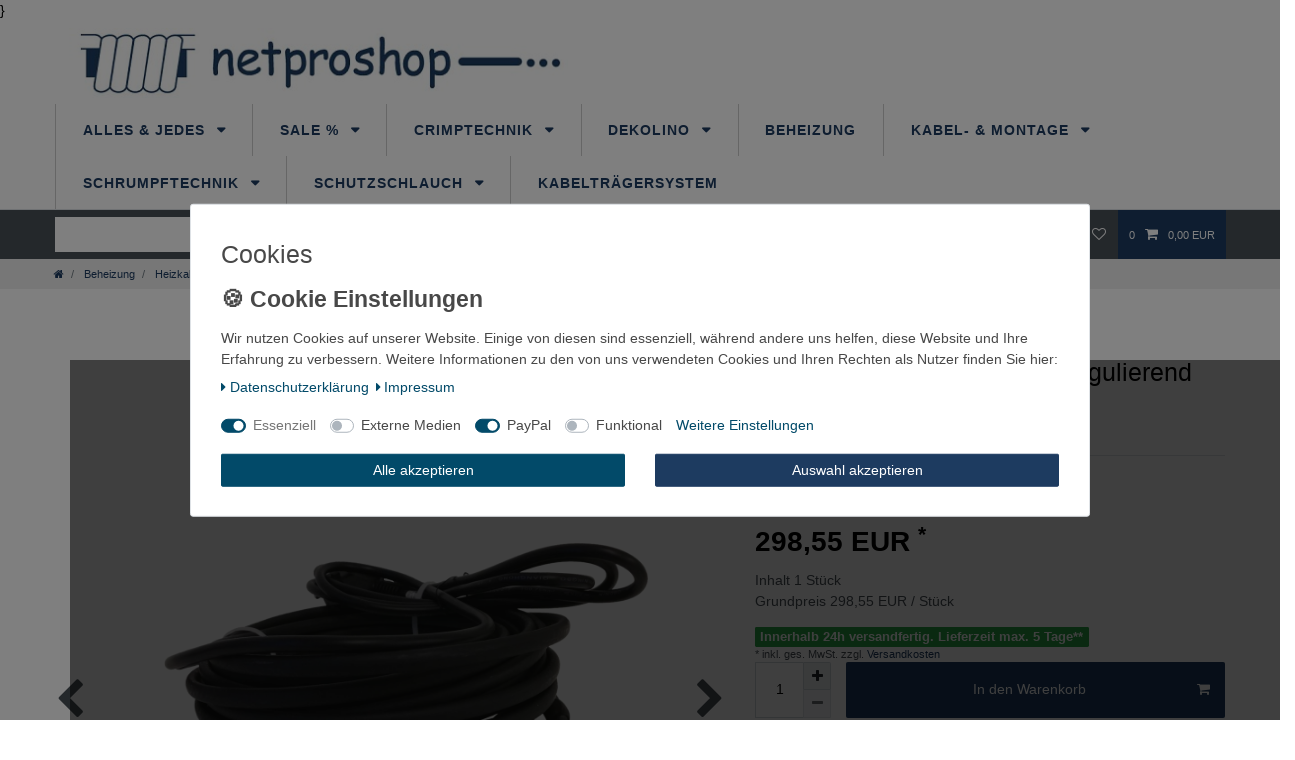

--- FILE ---
content_type: text/html; charset=UTF-8
request_url: https://www.netproshop.de/heizkabel-dachrinnenbeheizung-rohrbegleitheizung-pflanzenbeheizung-beetbeheizung-beetheizung-frostschutz_92816_1875
body_size: 79693
content:






<!DOCTYPE html>

<html lang="de" data-framework="vue" prefix="og: http://ogp.me/ns#" class="icons-loading">

<head>
                        

    <script type="text/javascript">
    (function() {
        var _availableConsents = {"necessary.amazonPay":[true,["amazon-pay-abtesting-apa-migration","amazon-pay-abtesting-new-widgets","amazon-pay-connectedAuth","apay-session-set","language","amazon_Login_state_cache","amazon_Login_accessToken","apayLoginState","amzLoginType","amzDummy"],false],"necessary.consent":[true,[],null],"necessary.session":[true,[],null],"necessary.csrf":[true,["XSRF-TOKEN"],null],"necessary.shopbooster_cookie":[true,["plenty_cache"],null],"media.reCaptcha":[false,[],false],"paypal.paypal-cookies":[false,["X-PP-SILOVER","X-PP-L7","tsrc","paypalplus_session_v2"],true],"convenience.languageDetection":[null,[],null]};
        var _allowedCookies = ["plenty_cache","amazon-pay-abtesting-apa-migration","amazon-pay-abtesting-new-widgets","amazon-pay-connectedAuth","apay-session-set","language","amazon_Login_state_cache","amazon_Login_accessToken","apayLoginState","amzLoginType","amzDummy","XSRF-TOKEN","plenty-shop-cookie","PluginSetPreview","SID_PLENTY_ADMIN_2890","PreviewCookie"] || [];

        window.ConsentManager = (function() {
            var _consents = (function() {
                var _rawCookie = document.cookie.split(";").filter(function (cookie) {
                    return cookie.trim().indexOf("plenty-shop-cookie=") === 0;
                })[0];

                if (!!_rawCookie) {
                    try {
                        _rawCookie = decodeURIComponent(_rawCookie);
                    } catch (e) {
                        document.cookie = "plenty-shop-cookie= ; expires = Thu, 01 Jan 1970 00:00:00 GMT"
                        return null;
                    }

                    try {
                        return JSON.parse(
                            _rawCookie.trim().substr("plenty-shop-cookie=".length)
                        );
                    } catch (e) {
                        return null;
                    }
                }
                return null;
            })();

            Object.keys(_consents || {}).forEach(function(group) {
                if(typeof _consents[group] === 'object' && _consents[group] !== null)
                {
                    Object.keys(_consents[group] || {}).forEach(function(key) {
                        var groupKey = group + "." + key;
                        if(_consents[group][key] && _availableConsents[groupKey] && _availableConsents[groupKey][1].length) {
                            Array.prototype.push.apply(_allowedCookies, _availableConsents[groupKey][1]);
                        }
                    });
                }
            });

            if(!_consents) {
                Object.keys(_availableConsents || {})
                    .forEach(function(groupKey) {
                        if(_availableConsents[groupKey] && ( _availableConsents[groupKey][0] || _availableConsents[groupKey][2] )) {
                            Array.prototype.push.apply(_allowedCookies, _availableConsents[groupKey][1]);
                        }
                    });
            }

            var _setResponse = function(key, response) {
                _consents = _consents || {};
                if(typeof key === "object" && typeof response === "undefined") {
                    _consents = key;
                    document.dispatchEvent(new CustomEvent("consent-change", {
                        detail: {key: null, value: null, data: key}
                    }));
                    _enableScriptsOnConsent();
                } else {
                    var groupKey = key.split(".")[0];
                    var consentKey = key.split(".")[1];
                    _consents[groupKey] = _consents[groupKey] || {};
                    if(consentKey === "*") {
                        Object.keys(_availableConsents).forEach(function(aKey) {
                            if(aKey.split(".")[0] === groupKey) {
                                _consents[groupKey][aKey.split(".")[1]] = response;
                            }
                        });
                    } else {
                        _consents[groupKey][consentKey] = response;
                    }
                    document.dispatchEvent(new CustomEvent("consent-change", {
                        detail: {key: key, value: response, data: _consents}
                    }));
                    _enableScriptsOnConsent();
                }
                if(!_consents.hasOwnProperty('_id')) {
                    _consents['_id'] = "784de70f633e500e793b1943081adacafc676768";
                }

                Object.keys(_availableConsents).forEach(function(key) {
                    if((_availableConsents[key][1] || []).length > 0) {
                        if(_isConsented(key)) {
                            _availableConsents[key][1].forEach(function(cookie) {
                                if(_allowedCookies.indexOf(cookie) < 0) _allowedCookies.push(cookie);
                            });
                        } else {
                            _allowedCookies = _allowedCookies.filter(function(cookie) {
                                return _availableConsents[key][1].indexOf(cookie) < 0;
                            });
                        }
                    }
                });

                document.cookie = "plenty-shop-cookie=" + JSON.stringify(_consents) + "; path=/; secure";
            };
            var _hasResponse = function() {
                return _consents !== null;
            };

            var _expireDate = function() {
                var expireSeconds = 0;
                                const date = new Date();
                date.setSeconds(date.getSeconds() + expireSeconds);
                const offset = date.getTimezoneOffset() / 60;
                date.setHours(date.getHours() - offset)
                return date.toUTCString();
            }
            var _isConsented = function(key) {
                var groupKey = key.split(".")[0];
                var consentKey = key.split(".")[1];

                if (consentKey === "*") {
                    return Object.keys(_availableConsents).some(function (aKey) {
                        var aGroupKey = aKey.split(".")[0];
                        return aGroupKey === groupKey && _isConsented(aKey);
                    });
                } else {
                    if(!_hasResponse()) {
                        return _availableConsents[key][0] || _availableConsents[key][2];
                    }

                    if(_consents.hasOwnProperty(groupKey) && _consents[groupKey].hasOwnProperty(consentKey))
                    {
                        return !!_consents[groupKey][consentKey];
                    }
                    else {
                        if(!!_availableConsents[key])
                        {
                            return _availableConsents[key][0];
                        }

                        console.warn("Cookie has been blocked due to not being registered: " + key);
                        return false;
                    }
                }
            };
            var _getConsents = function() {
                var _result = {};
                Object.keys(_availableConsents).forEach(function(key) {
                    var groupKey = key.split(".")[0];
                    var consentKey = key.split(".")[1];
                    _result[groupKey] = _result[groupKey] || {};
                    if(consentKey !== "*") {
                        _result[groupKey][consentKey] = _isConsented(key);
                    }
                });
                return _result;
            };
            var _isNecessary = function(key) {
                return _availableConsents.hasOwnProperty(key) && _availableConsents[key][0];
            };
            var _enableScriptsOnConsent = function() {
                var elementsToEnable = document.querySelectorAll("script[data-cookie-consent]");
                Array.prototype.slice.call(elementsToEnable).forEach(function(el) {
                    if(el.dataset && el.dataset.cookieConsent && _isConsented(el.dataset.cookieConsent) && el.type !== "application/javascript") {
                        var newScript = document.createElement("script");
                        if(el.src) {
                            newScript.src = el.src;
                        } else {
                            newScript.textContent = el.textContent;
                        }
                        el.parentNode.replaceChild(newScript, el);
                    }
                });
            };
            window.addEventListener("load", _enableScriptsOnConsent);
                        // Cookie proxy
            (function() {
                var _data = {};
                var _splitCookieString = function(cookiesString) {

                    var _allCookies = cookiesString.split(";");
                    var regex = /[^=]+=[^;]*;?((?:expires|path|domain)=[^;]*;)*/gm;
                    var cookies = [];

                    _allCookies.forEach(function(cookie){
                        if(cookie.trim().indexOf("plenty-shop-cookie=") === 0) {
                            var cookieString = decodeURIComponent(cookiesString);
                            var match;
                            while((match = regex.exec(cookieString)) !== null) {
                                if(match.index === match.lastIndex) {
                                    regex.lastIndex++;
                                }
                                cookies.push(match[0]);
                            }
                        } else if(cookie.length) {
                            cookies.push(cookie);
                        }
                    });

                    return cookies;

                };
                var _parseCookies = function (cookiesString) {
                    return _splitCookieString(cookiesString).map(function(cookieString) {
                        return _parseCookie(cookieString);
                    });
                };
                var _parseCookie = function(cookieString) {
                    var cookie = {
                        name: null,
                        value: null,
                        params: {}
                    };
                    var match = /^([^=]+)=([^;]*);*((?:[^;]*;?)*)$/.exec(cookieString.trim());
                    if(match && match[1]) {
                        cookie.name = match[1];
                        cookie.value = match[2];

                        (match[3] || "").split(";").map(function(param) {
                            return /^([^=]+)=([^;]*);?$/.exec(param.trim());
                        }).filter(function(param) {
                            return !!param;
                        }).forEach(function(param) {
                            cookie.params[param[1]] = param[2];
                        });

                        if(cookie.params && !cookie.params.path) {
                            cookie.params.path = "/";
                        }
                    }

                    return cookie;
                };
                var _isAllowed = function(cookieName) {
                    return _allowedCookies.some(function(allowedCookie) {
                        var match = /^\/(.*)\/([gmiy]*)$/.exec(allowedCookie);
                        return (match && match[1] && (new RegExp(match[1], match[2])).test(cookieName))
                            || allowedCookie === cookieName;
                    });
                };
                var _set = function(cookieString) {
                    var cookie = _parseCookie(cookieString);
                                                                    var domainParts = (window.location.host || window.location.hostname).split(".");
                        if(domainParts[0] === "www") {
                            domainParts.shift();
                            cookie.domain = "." + domainParts.join(".");
                        } else {
                            cookie.domain = (window.location.host || window.location.hostname);
                        }
                                        if(cookie && cookie.name) {
                        if(_isAllowed(cookie.name)) {
                            var cookieValue = cookie.value || "";
                            _data[cookie.name] = cookieValue + Object.keys(cookie.params || {}).map(function(paramKey) {
                                                            if(paramKey === "expires") {
                                    return "";
                                }
                                                            return "; " + paramKey.trim() + "=" + cookie.params[paramKey].trim();
                            }).join("");
                        } else {
                            _data[cookie.name] = null;
                            console.warn("Cookie has been blocked due to privacy settings: " + cookie.name);
                        }
                        _update();
                    }
                };
                var _get = function() {
                    return Object.keys(_data).filter(function (key) {
                        return !!_data[key];
                    }).map(function (key) {
                        return key + "=" + (_data[key].split(";")[0]);
                    }).join("; ");
                };
                var _update = function() {
                    delete document.cookie;
                    var cookies = _parseCookies(document.cookie);
                    Object.keys(_data).forEach(function(key) {
                        if(!_data[key]) {
                            // unset cookie
                            var domains = (window.location.host || window.location.hostname).split(".");
                            while(domains.length > 1) {
                                document.cookie = key + "=; path=/; expires=Thu, 01 Jan 1970 00:00:01 GMT; domain="+domains.join(".");
                                document.cookie = key + "=; path=/; expires=Thu, 01 Jan 1970 00:00:01 GMT; domain=."+domains.join(".");
                                domains.shift();
                            }
                            document.cookie = key + "=; path=/; expires=Thu, 01 Jan 1970 00:00:01 GMT;";
                            delete _data[key];
                        } else {
                            var existingCookie = cookies.find(function(cookie) { return cookie.name === key; });
                            var parsedData = _parseCookie(key + "=" + _data[key]);
                            if(!existingCookie || existingCookie.value !== parsedData.value) {
                                document.cookie = key + "=" + _data[key];
                            } else {
                                // console.log('No changes to cookie: ' + key);
                            }
                        }
                    });

                    if(!document.__defineGetter__) {
                        Object.defineProperty(document, 'cookie', {
                            get: _get,
                            set: _set
                        });
                    } else {
                        document.__defineGetter__('cookie', _get);
                        document.__defineSetter__('cookie', _set);
                    }
                };

                _splitCookieString(document.cookie).forEach(function(cookie)
                {
                    _set(cookie);
                });

                _update();
            })();
            
            return {
                setResponse: _setResponse,
                hasResponse: _hasResponse,
                isConsented: _isConsented,
                getConsents: _getConsents,
                isNecessary: _isNecessary
            };
        })();
    })();
</script>


    
<meta charset="utf-8">
<meta http-equiv="X-UA-Compatible" content="IE=edge">
<meta name="viewport" content="width=device-width, initial-scale=1">
<meta name="generator" content="plentymarkets" />
<meta name="format-detection" content="telephone=no"> 
<link rel="icon" type="image/x-icon" href="/tpl/favicon_0.ico">



            <link rel="canonical" href="https://www.netproshop.de/heizkabel-dachrinnenbeheizung-rohrbegleitheizung-pflanzenbeheizung-beetbeheizung-beetheizung-frostschutz_92816_1875">
    
                        <link rel="alternate" hreflang="x-default" href="https://www.netproshop.de/heizkabel-dachrinnenbeheizung-rohrbegleitheizung-pflanzenbeheizung-beetbeheizung-beetheizung-frostschutz_92816_1875"/>
                    <link rel="alternate" hreflang="de" href="https://www.netproshop.de/heizkabel-dachrinnenbeheizung-rohrbegleitheizung-pflanzenbeheizung-beetbeheizung-beetheizung-frostschutz_92816_1875"/>
            
<style data-font="Custom-Font">
    
                
        .icons-loading .fa { visibility: hidden !important; }
</style>

<link rel="preload" href="https://cdn03.plentymarkets.com/2mhbx6xtr0e0/plugin/14/ceres/css/ceres-icons.css" as="style" onload="this.onload=null;this.rel='stylesheet';">
<noscript><link rel="stylesheet" href="https://cdn03.plentymarkets.com/2mhbx6xtr0e0/plugin/14/ceres/css/ceres-icons.css"></noscript>


<link rel="preload" as="style" href="https://cdn03.plentymarkets.com/2mhbx6xtr0e0/plugin/14/ceres/css/ceres-base.css?v=7636ecb0265de7e301e9103ed64b6344472040f9">
    <link rel="stylesheet" href="https://cdn03.plentymarkets.com/2mhbx6xtr0e0/plugin/14/ceres/css/ceres-base.css?v=7636ecb0265de7e301e9103ed64b6344472040f9">


<script type="application/javascript">
    /*! loadCSS. [c]2017 Filament Group, Inc. MIT License */
    /* This file is meant as a standalone workflow for
    - testing support for link[rel=preload]
    - enabling async CSS loading in browsers that do not support rel=preload
    - applying rel preload css once loaded, whether supported or not.
    */
    (function( w ){
        "use strict";
        // rel=preload support test
        if( !w.loadCSS ){
            w.loadCSS = function(){};
        }
        // define on the loadCSS obj
        var rp = loadCSS.relpreload = {};
        // rel=preload feature support test
        // runs once and returns a function for compat purposes
        rp.support = (function(){
            var ret;
            try {
                ret = w.document.createElement( "link" ).relList.supports( "preload" );
            } catch (e) {
                ret = false;
            }
            return function(){
                return ret;
            };
        })();

        // if preload isn't supported, get an asynchronous load by using a non-matching media attribute
        // then change that media back to its intended value on load
        rp.bindMediaToggle = function( link ){
            // remember existing media attr for ultimate state, or default to 'all'
            var finalMedia = link.media || "all";

            function enableStylesheet(){
                // unbind listeners
                if( link.addEventListener ){
                    link.removeEventListener( "load", enableStylesheet );
                } else if( link.attachEvent ){
                    link.detachEvent( "onload", enableStylesheet );
                }
                link.setAttribute( "onload", null );
                link.media = finalMedia;
            }

            // bind load handlers to enable media
            if( link.addEventListener ){
                link.addEventListener( "load", enableStylesheet );
            } else if( link.attachEvent ){
                link.attachEvent( "onload", enableStylesheet );
            }

            // Set rel and non-applicable media type to start an async request
            // note: timeout allows this to happen async to let rendering continue in IE
            setTimeout(function(){
                link.rel = "stylesheet";
                link.media = "only x";
            });
            // also enable media after 3 seconds,
            // which will catch very old browsers (android 2.x, old firefox) that don't support onload on link
            setTimeout( enableStylesheet, 3000 );
        };

        // loop through link elements in DOM
        rp.poly = function(){
            // double check this to prevent external calls from running
            if( rp.support() ){
                return;
            }
            var links = w.document.getElementsByTagName( "link" );
            for( var i = 0; i < links.length; i++ ){
                var link = links[ i ];
                // qualify links to those with rel=preload and as=style attrs
                if( link.rel === "preload" && link.getAttribute( "as" ) === "style" && !link.getAttribute( "data-loadcss" ) ){
                    // prevent rerunning on link
                    link.setAttribute( "data-loadcss", true );
                    // bind listeners to toggle media back
                    rp.bindMediaToggle( link );
                }
            }
        };

        // if unsupported, run the polyfill
        if( !rp.support() ){
            // run once at least
            rp.poly();

            // rerun poly on an interval until onload
            var run = w.setInterval( rp.poly, 500 );
            if( w.addEventListener ){
                w.addEventListener( "load", function(){
                    rp.poly();
                    w.clearInterval( run );
                } );
            } else if( w.attachEvent ){
                w.attachEvent( "onload", function(){
                    rp.poly();
                    w.clearInterval( run );
                } );
            }
        }


        // commonjs
        if( typeof exports !== "undefined" ){
            exports.loadCSS = loadCSS;
        }
        else {
            w.loadCSS = loadCSS;
        }
    }( typeof global !== "undefined" ? global : this ) );

    (function() {
        var checkIconFont = function() {
            if(!document.fonts || document.fonts.check("1em FontAwesome")) {
                document.documentElement.classList.remove('icons-loading');
            }
        };

        if(document.fonts) {
            document.fonts.addEventListener("loadingdone", checkIconFont);
            window.addEventListener("load", checkIconFont);
        }
        checkIconFont();
    })();
</script>

                    

<!-- Extend the existing style with a template -->
                            <link rel="stylesheet" href="https://cdn03.plentymarkets.com/2mhbx6xtr0e0/plugin/14/cookiebar/css/cookie-bar.css">



<style type="text/css">
    .cookie-bar {
        box-shadow: 0 1px 5px rgba(0, 0, 0, 0.15);
    }

    .cookie-bar__header .cookie-bar__header-image {
        max-height: 3.5rem;
        margin-right: 1rem;
        margin-bottom: 1rem;
    }

    .cookie-bar__header .cookie-bar__header-title {
        display: inline-block;
        margin-top: .5rem;
        margin-bottom: 1rem;
    }

    .cookie-bar-header img {
        max-height: 3.5rem;
        margin-right: 1rem;
        margin-bottom: 1rem;
    }

    .cookie-bar.container.out {
        width: unset;
        padding: 0;
        margin-left: unset;
        margin-right: unset;
    }

    .cookie-bar .privacy-settings {
        max-height: 50vh;
    }

    .cookie-bar .privacy-settings table tr td:first-child {
        width: 200px;
    }

    .cookie-bar-toggle {
        display: none;
    }

    .cookie-bar.out {
        left: 15px;
        right: auto;
    }

    .cookie-bar.out > .container-max {
        display: none;
    }

    .cookie-bar.out > .cookie-bar-toggle {
        display: block;
    }

    
    /* Box Shadow use as background overlay */
    .cookie-bar.overlay:not(.out) {
        box-shadow: 0 0 0 calc(100vh + 100vw) rgba(0, 0, 0, 0.5);
    }

    /* card a margin fix */
    .cookie-bar a.card-link.text-primary.text-appearance {
        margin-left: 0;
    }

    /* Cookiebar extra styles */

            @media only screen and (min-width: 576px) and (max-width: 767px) {
            .cookie-bar:not(.out) .responsive-btn {
                display: flex;
                justify-content: space-between;
            }
            .cookie-bar:not(.out) .responsive-btn > .btn-primary.btn-block {
                margin-top: 0 !important;
                flex: 0 0 32%;
            }
        }
        		.cookie-bar:not(.out) {
			display: flex;
			align-items: center;
			position: fixed;
			left: 50%;
			width: 100%;
		}

				.cookie-bar:not(.out) {
			bottom: 50%;
			transform: translate(-50%, 50%);
		}

		    
    
    /* custom css */
        
    
</style>



                    
<style>
.cookie-bar { z-index: 1040; } .cookie-bar .btn-appearance, .cookie-bar .bg-appearance, .cookie-bar .custom-control-input:checked ~ .custom-control-label::before { background: #024a69 !important; border-color: #024a69 !important; } .cookie-bar .btn-appearance { color: #FFFFFF !important; } .cookie-bar .btn-default { color: #484848 !important; } .cookie-bar .text-appearance, .cookie-bar .cookie-bar__link { color: #024a69 !important; }  .cookie-bar .cookie-bar__link:hover { text-decoration: underline; } .cookie-bar .btn-default { background: #EEEEEE !important; border-color: #EEEEEE !important; } .cookie-bar .custom-control-input:focus ~ .custom-control-label::before { -webkit-box-shadow: 0 0 0 0.075rem #fff, 0 0 0 0.2rem #024a69 !important; box-shadow: 0 0 0 0.075rem #fff, 0 0 0 0.2rem #024a69 !important; } .cookie-bar .btn-appearance:hover, .cookie-bar .btn-appearance.hover { background: #024a69db !important; } .cookie-bar .btn-appearance:focus, .cookie-bar .btn-appearance.focus { -webkit-box-shadow: 0 0 0 0.2rem #024a6970 !important; box-shadow: 0 0 0 0.2rem #024a6970 !important; } .cookie-bar .custom-control-input:not(:disabled):active ~ .custom-control-label::before { background-color: #024a6982; border-color: #024a6982; } .cookie-bar .custom-control-input:focus:not(:checked) ~ .custom-control-label::before { border-color: #024a6982; } .cookie-bar .btn-default:hover, .cookie-bar .btn-default.hover { background: #EEEEEEdb !important; } .cookie-bar .btn-default:focus, .cookie-bar .btn-default.focus { -webkit-box-shadow: 0 0 0 0.2rem #EEEEEE70 !important; box-shadow: 0 0 0 0.2rem #EEEEEE70 !important; } .cookie-bar a.text-appearance:hover, .cookie-bar a.text-appearance:focus { color: #024a69 !important; text-decoration: underline; }  .cookie-bar .container-max { max-width: 900px; }     .widget-cookie-bar .widget-inner .bg-white { position: fixed; background: transparent !important; border: 0 !important; top: 50%; right: 0; bottom: 0; margin: 15px; } .widget-cookie-bar .widget-inner .bg-white::after { content: " "; position: fixed; top: 0; left: 0; right: 0; width: 100vw; height: 100vh; background: rgba(0,0,0,.5); display: block; z-index: -1; } .cookie-bar .container-max { background: #FFFFFF; padding: 15px calc(2 * 15px); border: 1px solid #DEE2E6; border-radius: 3px; font-size: 14px; color: #484848; -webkit-transform: translateY(-50%); transform: translateY(-50%); } .cookie-bar > .container-max > .row:first-of-type { display: block; } .cookie-bar > .container-max > .row:first-of-type .col-12 { width: 100%; max-width: 100%; } .cookie-bar > .container-max > .row:first-of-type .col-12 p:before { content: '🍪 Cookie Einstellungen'; display: block; width: 100%; margin-bottom: .5em; font-size: 23px; font-weight: bold; color: #484848 } .cookie-bar > .container-max > .row:first-of-type .col-12 p + div { display: flex; flex-wrap: wrap; } .cookie-bar > .container-max > .row:first-of-type .col-12 p + div > span { margin-bottom: 1.25em; } @media (min-width: 576px) { .cookie-bar > .container-max > .row:first-of-type > .col-12 .btn { margin-top: 0; margin-right: 15px; margin-left: 15px; } .cookie-bar > .container-max > .row:first-of-type > .col-12:last-of-type { display: flex; padding: 0; width: 100%; max-width: 100%; } } .cookie-bar .hidden { display: none !important; }
.cookie-bar { background: none !important; border: 0; } .cookie-bar > .container-max > .row:first-of-type > .col-12:first-of-type span.cookie-bar__message:before { content: '🍪 Cookie Einstellungen'; display: block; width: 100%; margin-bottom: .5em; font-size: 23px; font-weight: bold; color: #484848 } .cookie-bar > .container-max > .row:first-of-type .col-12 .custom-control { margin: 1.25em 0; } .cookie-bar > .container-max { position: fixed; top: 50%; left: 50%; -webkit-transform: translate(-50%, -50%) !important; transform: translate(-50%, -50%) !important; } .cookie-bar::after { content: " "; position: fixed; top: 0; left: 0; right: 0; width: 100vw; height: 100vh; background: rgba(0,0,0,.5); display: block; z-index: -1; } .out:after { display: none !important; }
.cookie-bar > .container-max { width: calc(100% - 30px) }
.cookie-bar > .container-max > .row:first-of-type .col-12 p:before { content: '🍪 Cookie Einstellungen' !important; }
.cookie-bar > .container-max > .row:first-of-type .col-12 .mb-4 { margin: 0 !important }
.cookie-bar > .container-max > .row:first-of-type .col-12 .mb-4 + p { display: none !important }
.cookie-bar > .container-max > .row:first-of-type .col-12 .custom-control { margin: 1.25em 1em 0 0 !important }
.cookie-bar > .container-max > .row:first-of-type .col-12 .custom-control + a { margin: 1.25em 0; }
.cookie-bar > .container-max > div[data-cb="collapseOut"] > .col-md-6, .cookie-bar > .container-max > div[data-cb="collapseOut"] > .col-md-3 { -webkit-box-flex: 0; -ms-flex: 0 0 50% !important; flex: 0 0 100% !important; max-width: 100% !important }
.cookie-bar > .container-max > div[data-cb="collapseOut"] > .col-md-3:last-of-type { margin-top: .5em }
.cookie-bar .cookie-bar__link + div > span, .cookie-bar .container-max .row > .col-12 > button:last-of-type { display: none !important; }
.cookie-bar > .container-max > .row:first-of-type > .col-12:last-of-type { display: flex !important; padding: 0 !important; width: 100% !important; max-width: 100%; !important; }
.cookie-bar .cookie-bar__link + div > a  { margin: 1em 0; }

</style>

            



    
    
                
    
    

    
    
    
    
    

                    


<meta name="robots" content="all">
    <meta name="description" content="Heizkabel 16Meter G-SR selbstregulierend Leistung 36W/18W Elektronik Heizkabel / Frostschutz Heizkabel G-SR selbstregelnd 36W/18W">
    <meta name="keywords" content="Heizkabel, Heizkabel selbstregulierend, Dachrinnenbeheizung, Dachrinnenheizung, Rohrbegleitheizung, Beetbeheizung, Frostschutz">
<meta property="og:title" content="16m Heizkabel G-SR selbstregulierend Leistung 36W/18W
         | Netproshop"/>
<meta property="og:type" content="article"/>
<meta property="og:url" content="https://www.netproshop.de/heizkabel-dachrinnenbeheizung-rohrbegleitheizung-pflanzenbeheizung-beetbeheizung-beetheizung-frostschutz_92816_1875"/>
<meta property="og:image" content="https://cdn03.plentymarkets.com/2mhbx6xtr0e0/item/images/92816/full/9350-u-9529-9531-16-92816-16m-Heizkabel-G-SR-selbst.jpg"/>
<meta property="thumbnail" content="https://cdn03.plentymarkets.com/2mhbx6xtr0e0/item/images/92816/full/9350-u-9529-9531-16-92816-16m-Heizkabel-G-SR-selbst.jpg"/>

<script type="application/ld+json">
            {
                "@context"      : "https://schema.org/",
                "@type"         : "Product",
                "@id"           : "1875",
                "name"          : "16m Heizkabel G-SR selbstregulierend Leistung 36W/18W",
                "category"      : "Heizkabel Dachrinne Spezial",
                "releaseDate"   : "1999-11-29T00:00:00+01:00",
                "image"         : "https://cdn03.plentymarkets.com/2mhbx6xtr0e0/item/images/92816/full/9350-u-9529-9531-16-92816-16m-Heizkabel-G-SR-selbst.jpg",
                "identifier"    : "1875",
                "description"   : "Heizkabel G-SR selbstregulierend 36W/18W/9W pro m Länge: 16 Meter + 1,5m Zuleitung anschlußfertig mit Schukostecker + Spezial Aluklebeband Dieses neue Heizkabel ist durch seine Charakteristik speziell für die Beheizung von Dachrinnen und Dachflächen in besonders kalten Regionen geeignet. Funktionsweise: Dieses Heizkabel läuft mit voller Leistung von 36W/m, wenn Schnee oder Eiswasser in Kontakt mit dem Kabel sind. Schmilzt der Schnee bzw. das Eis und das Wasser läuft ab so regelt das Kabel seine Leistung auf 50% (18W/m). Gehen die Umgebungstemperaturen in den Plusbereich so regelt das Heizkabel schrittweise seine Leistung nach unten. Bis zu einem Mindestwert von ca. 9W/m. Allgemeines:Es gibt verschiedene Szenarien wie sich das Eis bildet. Hier einige Beispiele:1. Die Dächer sind hoch verschneit, es ist sehr kalt, trotzdem schmilzt der Schnee duch die darunter beheizten Räume. Hier muss sowohl Dachrinne als auch das Fallrohr beheizt werden. Da durch die große Kälte das Schmelzwasser aus der Dachrinne, beim Ablaufen sofort wieder gefrieren würde und das Fallrohr mit Eis verschließt. In der Dachrinne und im Fallrohr bildet sich eine Eisbarriere. Nachfließendes Tauwasser läuft über den Rand der Dachrinne, mit dem Resultat das sich lange Eiszapfen bilden. Eventuelle Dachlawinen beschädigen die Dachrinnen oder reißen sie im schlimmsten Fall mit herunter. Das Heizkabel darf bis zu einer Länge von 10 Metern frei hängend im Fallrohr verlegt werden.2. Auf das schneebedeckte Dach scheint die Sonne, der Schnee beginnt zu schmelzen und abzulaufen. Es wir Abend, die Temperatur beginnt zu sinken, irgendwann kommt der Punkt an dem immer noch Schmelzwasser vom Dach nachläuft, aber der Gefrierpunkt in der Dachrinne schon wieder erreicht ist. Jetzt bilden sich Eiszapfen und die Dachrinne ist sehr schnell komplett vereist. Hier braucht in den meisten Fällen nur die Dachrinne beheizt zu werden. Bitte sehen Sie zum besseren Verständnis der Arbeitsweise unsere Skizze: &amp;nbsp; Technische Daten • Abmessung: 10,5 x 5,9mm• Leistung: 36W/m bei 0°C in Eis/Wasser• Leistung: 18W/m bei 0°C in Luft• Innenisolation: Elastomer• Außenmantel: Polyurethan (UV betändig)• max. mögl. Temp. der Außenhülle 85°C• min. Biegeradius: 35mm• Anschluß: 230 Volt• Max. Heizkreislänge bei 6 Amp.: 22 Meter• Farbe: schwarz Für die Montage ist enthalten Aluminium Klebeband mit speziellem Acrylatkleber • das Heizkabel wird sicher befestigt• es wird für eine gute Wärmeverteilung in der Dachrinne und• damit für einer bessere Ausnutzung der Wärmeentwicklung gesorgt.",
                "disambiguatingDescription" : "",
                "manufacturer"  : {
                    "@type"         : "Organization",
                    "name"          : "NETPROSHOP"
                },
                "sku"           : "1875",
                "gtin13"        : "4250388111652",
                "offers": {
                    "@type"         : "Offer",
                    "priceCurrency" : "EUR",
                    "price"         : "298.55",
                    "url"           : "https://www.netproshop.de/heizkabel-dachrinnenbeheizung-rohrbegleitheizung-pflanzenbeheizung-beetbeheizung-beetheizung-frostschutz_92816_1875",
                    "priceSpecification":[
                                                    {
                                "@type": "UnitPriceSpecification",
                                "price": "298.55",
                                "priceCurrency": "EUR",
                                "priceType": "ListPrice",
                                "referenceQuantity": {
                                    "@type": "QuantitativeValue",
                                    "value": "1",
                                    "unitCode": "C62"
                                }
                            },
                                                {
                            "@type": "UnitPriceSpecification",
                            "price": "298.55",
                            "priceCurrency": "EUR",
                            "priceType": "SalePrice",
                            "referenceQuantity": {
                                "@type": "QuantitativeValue",
                                "value": "1",
                                "unitCode": "C62"
                            }
                        }

                    ],
                    "availability"  : "",
                    "itemCondition" : "https://schema.org/NewCondition"
                },
                "depth": {
                    "@type"         : "QuantitativeValue",
                    "value"         : "0"
                },
                "width": {
                    "@type"         : "QuantitativeValue",
                    "value"         : "0"
                },
                "height": {
                    "@type"         : "QuantitativeValue",
                    "value"         : "0"
                },
                "weight": {
                    "@type"         : "QuantitativeValue",
                    "value"         : "1846"
                }
            }
        </script>

<title>16m Heizkabel G-SR selbstregulierend Leistung 36W/18W
         | Netproshop</title>

            <link rel="stylesheet" href="https://cdn03.plentymarkets.com/2mhbx6xtr0e0/plugin/14/cfourbasicwidgets/css/main.css" />
                <style>.wrapper-main #page-header.top-bar {
     background-color: #fff; 
}
.wrapper-main #page-body {
    margin-top: 0px;
}
#mainNavbarCollapsable ul.mainmenu li a {
    text-transform: uppercase;
    font-size: 1.1rem;
    color: #1D3B60;
}
nav.navbar.megamenu #mainNavbarCollapsable ul.mainmenu > li > ul.collapse > li.level1 > a {
    color: #1D3B60;
    font-weight: normal;
    font-size: 0.9rem;
}
#mainNavbarCollapsable ul.mainmenu li a {
    text-transform: uppercase;
    font-size: 1.0rem;
    color: #1D3B60;
}
.wrapper-main .breadcrumb {
    max-width: 1200px;
   margin: 0px auto 0; 
    padding: .5rem 15px;
}

.list-controls .list-controls-inner {
    background: #1D3B60;
    padding: .5em;
}
.sidebar-categories ul li.active>a {
    background: #1D3B60;
    color: #fff;
}
body {
    margin: 0;
    font-family: Helvetica,Arial,sans-serif;
    font-size: 1rem;
    line-height: 1.5;
color:#000! important;
    background: #fff; 

}
@media (min-width: 768px)
.top-bar .controls-list>li a:not(.btn) {
    padding: .5rem .8rem;
    display: inline-block;
    color: #1D3B60;
}
.widget-item-list.widget-primary .widget-caption {
    color: #fff;
    background-color: #1D3B60;
}
.single .producer {
    line-height: 1.1;
    font-weight: 700;
    display: none;
    text-decoration: none;
}
.navbar {
    padding: 0;
    z-index: 1050;
    background-color: #f7f7f9;
    border-bottom: 1px solid #dcdbd8;

}
@media (min-width: 992px){
.brand-wrapper {
    position: absolute;
    top: -50%;
    -webkit-transform: translateY(-50%);
    transform: translateY(-50%);
    z-index: 1000;
    width: auto;
    left: 0;
}}
.brand-wrapper {

    top: 0%;
    -webkit-transform: translateY(0%);
    transform: translateY(0%);
    z-index: 1000;
    width: auto;
    left: 0;
width:100%;
}
.bg-info {
    background-color: #1D3B60 !important;
color:#fff;
}

nav.navbar.megamenu #mainNavbarCollapsable ul.mainmenu>li>ul.collapse {
    background-color: #fff;
    -webkit-column-gap: .5em;
    column-gap: .5em;
    -webkit-column-rule: 1px solid #dcdbd7;
    column-rule: 1px solid #dcdbd7;
    display: none;
    padding: 1em 0;
    min-height: 15em;
    max-height: 86vh;
    -webkit-column-count: 5;
    column-count: 4;
    overflow-x: auto;
    overflow-y: hidden;
    -webkit-column-fill: balance;
    /* column-fill: balance; */
}
.footer {
    display: block;
    background-color: #1E3A61;
padding:20px ;
max-width:100%;
}
.footer a {
    color: #ccc! important;
}
.main-navbar-collapsable {
    -webkit-box-flex: 1;
    -ms-flex: 1 1 auto;
    flex: 1 1 auto;
    -ms-flex-item-align: stretch;
    align-self: stretch;
    font-size: 1rem;
    margin-top: 71px;
}
.copyright{
display:none;
}
@media (min-width: 992px){
.navbar-brand img {
    max-height: 5rem;
}}
.navbar {
    padding: 0;
    z-index: 1050;
    background-color: #fff;
    border-bottom: 1px solid #dcdbd8;
}

.top-bar {

    text-decoration: none;
    outline: none;
}
.nav-link {
    color: inherit;
    text-decoration: none;
    outline: none;
}
.main-navbar-collapsable .mainmenu>li>a {
    padding: 1.3rem 1.4rem;
    color: #1D3B60;
border-left:1px solid #ccc;
text-transform:uppercase;
}
.main-navbar-collapsable .mainmenu>li>a:hover{
    padding: 1.3rem 0.6rem;
    color: #eee;
border-left:1px solid #ccc;
text-transform:uppercase;
background:#1D3B60
}
@media (min-width: 992px)
.amzPayButton.articleCheckout {
    float: left;
    margin-right: 15px;
}
.back-blue{
background:#1F3B60;
}
.breadcrumbs {
    background-color: #eee;
}
.breadcrumb {
    display: -webkit-box;
    display: -ms-flexbox;
    display: flex;
    -ms-flex-wrap: wrap;
    flex-wrap: wrap;
    padding: .5rem 1rem;
    margin-bottom: 1rem;
    list-style: none;
    background-color: #eee;
    border-radius: .1rem;
}
.megamenu .level1 a {
    font-weight: 700;
    color: #1D3B60 !important;
}
.breadcrumb-item.active {
    color: #fff;
}
breadcrumb-item{
color:#eee;
}
.color-weiss{
color:#fff! important
}
.back-weiss{
background:#fff
}
a {
    color: #ccc;

    background-color: transparent;
}
.control-basket .toggle-basket-preview {
    color: #fff;
 
}
@media (min-width: 992px){
.amzPayButton.articleCheckout {
    float: left;
    margin-right: 15px;
}}
.shariff .orientation-horizontal {
    display: -ms-flexbox;
    display: flex;
    -ms-flex-wrap: wrap;
    flex-wrap: wrap;
    max-width: 100%;
}
@media (min-width: 576px){
.cmp-product-thumb .thumb-title {
    font-weight: 400;
    font-size: 1.2em;
}}
.cmp-product-thumb .price {
    font-size: 1.6rem;
    font-weight: 700;
    line-height: 1.1;
    color: #6c757d;
}
.footer-content{
max-width:1200px;
margin-left: auto;
margin-right: auto;
}
.navbar-versand {
    position: absolute !important;
    width: 300px;
    float: right;
    right: 0 !important;
    border: none;
    left: 650px !important;
    top: 60px !important;
    color: #329291;
background:#fff! important;
}

.bg-info {
display: none !important;
}
.bg-white{
background:#fff;
}
.widget-filter-base .title, .widget-filter-base .card .form-check-label, .widget-filter-base .item-filter-price {
    padding: .25rem 1.75rem;
}
.autocomplete-suggestions {
    position: absolute;
    top: 100%;
    z-index: 1070;
    max-height: 80vh;
    -webkit-overflow-scrolling: touch;
    overflow-x: hidden;
    display: none;
}
.filter-badge {
    min-width: 3em;
    padding: .1rem 0;
    font-size: .85rem;
    line-height: 18px;
    color: #fff;
    text-align: center;
    background: #1D3B60;
}
a {
    color: #1D3B60;
    background-color: transparent;
}
.main-navbar-collapsable {
    -webkit-box-flex: 1;
    -ms-flex: 1 1 auto;
    flex: 1 1 auto;
    -ms-flex-item-align: stretch;
    align-self: stretch;
    font-size: 1rem;
    margin-top: 83px;
    top: 70px;
}
.breadcrumb-item {
    color: #1D3B60;
}
.sidebar-categories .nav-item .nav-link, .widget-navigation-tree .nav-item .nav-link {
    position: relative;
    width: 100%;
    padding: .25rem 1.75rem;
}
.header-container>.widget {
    right: 15px;
    left: 15px;
    min-width: 100%;
    max-width: 1200px;
    background-color: #fff;
}
@media (max-width: 770px){
.unsichtbar{
display:none;
}}

.megamenu a {
    font-size: calc(1.0 * 1rem);
    line-height: 1.15;
    letter-spacing: 1px;
    font-weight: 600;
    text-transform: uppercase;
}
.main-navbar-collapsable .mainmenu>li>a {
    padding: 1.3rem 1.9rem;
    color: #1D3B60;
    border-left: 1px solid #ccc;
    text-transform: uppercase;
}
footer {
    display: block;
    background-color: #1E3A61;
    padding: 20px;
    max-width: 100%! important;
}
.main-navbar-collapsable .mainmenu {
    -ms-flex-flow: wrap;
    flex-flow: wrap;
    -webkit-box-pack: center;
    -ms-flex-pack: end;
    justify-content: flex-start;
    height: 100%;
}
.filter-badge {
    min-width: 3em;
    padding: 0.1rem 0.5rem;
    font-size: .85rem;
    line-height: 18px;
    color: #fff;
    text-align: center;
    background: #1D3B60;
}
.main-navbar-collapsable .mainmenu>li>a:hover {
    padding: 1.3rem 1.9rem;
    color: #eee;
    border-left: 1px solid #ccc;
    text-transform: uppercase;
    background: #1D3B60;
}</style>
                            <meta property="fb:admins" content="1609808079294948">
            }
<link rel="stylesheet" href="https://cdn03.plentymarkets.com/2mhbx6xtr0e0/plugin/14/cfouritemquestions/css/main.min.css">
<script src='https://www.google.com/recaptcha/api.js'></script>
            <link rel="stylesheet" href="https://cdn03.plentymarkets.com/2mhbx6xtr0e0/plugin/14/feedback/css/main.css" media="none" onload="if(media!='all')media='all'">
<noscript><link rel="stylesheet" href="https://cdn03.plentymarkets.com/2mhbx6xtr0e0/plugin/14/feedback/css/main.css"></noscript>


            <link data-sass-root="https://cdn03.plentymarkets.com/2mhbx6xtr0e0/plugin/14/matrixvarianten" data-sass-original="https://cdn03.plentymarkets.com/2mhbx6xtr0e0/plugin/14/matrixvarianten/css/matrix.scss" rel="stylesheet" href="https://cdn03.plentymarkets.com/2mhbx6xtr0e0/plugin/14/matrixvarianten/css/matrix.css?v=7636ecb0265de7e301e9103ed64b6344472040f9">

    
    
            <style>
    #paypal_loading_screen {
        display: none;
        position: fixed;
        z-index: 2147483640;
        top: 0;
        left: 0;
        width: 100%;
        height: 100%;
        overflow: hidden;

        transform: translate3d(0, 0, 0);

        background-color: black;
        background-color: rgba(0, 0, 0, 0.8);
        background: radial-gradient(ellipse closest-corner, rgba(0,0,0,0.6) 1%, rgba(0,0,0,0.8) 100%);

        color: #fff;
    }

    #paypal_loading_screen .paypal-checkout-modal {
        font-family: "HelveticaNeue", "HelveticaNeue-Light", "Helvetica Neue Light", helvetica, arial, sans-serif;
        font-size: 14px;
        text-align: center;

        box-sizing: border-box;
        max-width: 350px;
        top: 50%;
        left: 50%;
        position: absolute;
        transform: translateX(-50%) translateY(-50%);
        cursor: pointer;
        text-align: center;
    }

    #paypal_loading_screen.paypal-overlay-loading .paypal-checkout-message, #paypal_loading_screen.paypal-overlay-loading .paypal-checkout-continue {
        display: none;
    }

    .paypal-checkout-loader {
        display: none;
    }

    #paypal_loading_screen.paypal-overlay-loading .paypal-checkout-loader {
        display: block;
    }

    #paypal_loading_screen .paypal-checkout-modal .paypal-checkout-logo {
        cursor: pointer;
        margin-bottom: 30px;
        display: inline-block;
    }

    #paypal_loading_screen .paypal-checkout-modal .paypal-checkout-logo img {
        height: 36px;
    }

    #paypal_loading_screen .paypal-checkout-modal .paypal-checkout-logo img.paypal-checkout-logo-pp {
        margin-right: 10px;
    }

    #paypal_loading_screen .paypal-checkout-modal .paypal-checkout-message {
        font-size: 15px;
        line-height: 1.5;
        padding: 10px 0;
    }

    #paypal_loading_screen.paypal-overlay-context-iframe .paypal-checkout-message, #paypal_loading_screen.paypal-overlay-context-iframe .paypal-checkout-continue {
        display: none;
    }

    .paypal-spinner {
        height: 30px;
        width: 30px;
        display: inline-block;
        box-sizing: content-box;
        opacity: 1;
        filter: alpha(opacity=100);
        animation: rotation .7s infinite linear;
        border-left: 8px solid rgba(0, 0, 0, .2);
        border-right: 8px solid rgba(0, 0, 0, .2);
        border-bottom: 8px solid rgba(0, 0, 0, .2);
        border-top: 8px solid #fff;
        border-radius: 100%
    }

    .paypalSmartButtons div {
        margin-left: 10px;
        margin-right: 10px;
    }
</style>    
                                    
    </head>

<body class="page-singleitem item-92816 variation-1875 ">

                    

<script>
    if('ontouchstart' in document.documentElement)
    {
        document.body.classList.add("touch");
    }
    else
    {
        document.body.classList.add("no-touch");
    }
</script>


<div id="vue-app" class="app">
    
    <lazy-hydrate when-idle>
        <notifications template="#vue-notifications" :initial-notifications="{&quot;error&quot;:null,&quot;warn&quot;:null,&quot;info&quot;:null,&quot;success&quot;:null,&quot;log&quot;:null}"></notifications>
    </lazy-hydrate>

    

             <header id="page-header" class="sticky-top">
        <div class="container-max">
            <div class="row flex-row-reverse position-relative">
                <div id="page-header-parent" class="col-12 header-container" data-header-offset>
                    <!-- 72 -->
 



<nav class="navbar header-fw p-0 border-bottom megamenu">
    <div class="container-max d-block"
    >
        <div class="row mx-0 position-relative d-flex">
            <div class="brand-wrapper px-lg-3 d-flex flex-fill">
                                    <a class="navbar-brand py-2" href="/">
                        <picture data-alt="Netproshop">
                            <source srcset="https://cdn03.plentymarkets.com/2mhbx6xtr0e0/frontend/netproshop_logo_506x71_1_.jpg">
                            <img
                                class="img-fluid"
                                src="https://cdn03.plentymarkets.com/2mhbx6xtr0e0/frontend/netproshop_logo_506x71_1_.jpg"
                                alt="Netproshop"
                            />
                        </picture>
                    </a>
                
                <button v-open-mobile-navigation id="mobile-navigation-toggler" class="navbar-toggler d-lg-none p-3" type="button">
                    &#9776;
                </button>
            </div>

            <div class="main-navbar-collapsable d-none d-lg-block">
                <ul class="mainmenu p-0 m-0 d-flex">
                                
    
        
                                                                                                                                                                                                                                        
            
                <li class="ddown" v-navigation-touch-handler>
                    <a href="/alles-jedes" itemprop="name">
                        Alles &amp; Jedes
                    </a>
                                        <ul data-level="1" class="collapse nav-dropdown-0">
                                                                                                                                                        <li><ul class="collapse-inner">
                                    <li class="level1">
                                                <a @touchstart.stop href="/alles-jedes/sonderangebote-elektro" itemprop="name">Sonderangebote</a>
                    </li>
                                                        </ul></li>
                                                                                                                    <li><ul class="collapse-inner">
                                    <li class="level1">
                                                <a @touchstart.stop href="/alles-jedes/klebetechnik" itemprop="name">Klebetechnik</a>
                    </li>
                                                        </ul></li>
                                                                                                                    <li><ul class="collapse-inner">
                                    <li class="level1">
                                                <a @touchstart.stop href="/alles-jedes/lager-sortierkaesten" itemprop="name">Lager Sortierkästen</a>
                    </li>
                                                        </ul></li>
                                                                                                                    <li><ul class="collapse-inner">
                                    <li class="level1">
                                                <a @touchstart.stop href="/alles-jedes/leiterplatten-zubehoer" itemprop="name">Leiterplatten Zubehör</a>
                    </li>
                                                        </ul></li>
                                                                                                                    <li><ul class="collapse-inner">
                                    <li class="level1">
                                                <a @touchstart.stop href="/alles-jedes/pruefplaketten-etiketten" itemprop="name">Prüfplaketten Etiketten</a>
                    </li>
                                                        </ul></li>
                                                                                                                    <li><ul class="collapse-inner">
                                    <li class="level1">
                                                <a @touchstart.stop href="/alles-jedes/schrauben-und-muttern" itemprop="name">Schrauben und Muttern</a>
                    </li>
                                                        </ul></li>
                                                                        
                                            </ul>
                                    </li>

                        
        
                                                                                            
            
                <li class="ddown" v-navigation-touch-handler>
                    <a href="/sale" itemprop="name">
                        Sale %
                    </a>
                                        <ul data-level="1" class="collapse nav-dropdown-1">
                                                                                                                                                        <li><ul class="collapse-inner">
                                    <li class="level1">
                                                <a @touchstart.stop href="/sale/sonderangebote-deko" itemprop="name">DEKO %</a>
                    </li>
                                                        </ul></li>
                                                                        
                                            </ul>
                                    </li>

                        
        
                                                                                                                                                                                                                                                                                                                                                                                                                
            
                <li class="ddown" v-navigation-touch-handler>
                    <a href="/crimptechnik" itemprop="name">
                        Crimptechnik
                    </a>
                                        <ul data-level="1" class="collapse nav-dropdown-2">
                                                                                                                                                        <li><ul class="collapse-inner">
                                    <li class="level1">
                                                <a @touchstart.stop href="/crimptechnik/aderendhuelsen" itemprop="name">Aderendhülsen</a>
                    </li>
                                                                                                                        <li class="level2">
                                                <a @touchstart.stop href="/crimptechnik/aderendhuelsen/aderendhuelsen-blank" itemprop="name">Aderendhülsen blank</a>
                    </li>
                                                                                                                                        <li class="level2">
                                                <a @touchstart.stop href="/crimptechnik/aderendhuelsen/aderendhuelsen-isoliert" itemprop="name">Aderendhülsen isoliert</a>
                    </li>
                                                                                                                                        <li class="level2">
                                                <a @touchstart.stop href="/crimptechnik/aderendhuelsen/aderendhuelsen-twin" itemprop="name">Aderendhülsen TWIN</a>
                    </li>
                                                                                            
                                                        </ul></li>
                                                                                                                    <li><ul class="collapse-inner">
                                    <li class="level1">
                                                <a @touchstart.stop href="/crimptechnik/flachstecker" itemprop="name">Flachstecker</a>
                    </li>
                                                        </ul></li>
                                                                                                                    <li><ul class="collapse-inner">
                                    <li class="level1">
                                                <a @touchstart.stop href="/crimptechnik/flachsteckhuelsen-teilisoliert" itemprop="name">Flachsteckhülsen teilisoliert</a>
                    </li>
                                                        </ul></li>
                                                                                                                    <li><ul class="collapse-inner">
                                    <li class="level1">
                                                <a @touchstart.stop href="/crimptechnik/flachsteckhuelsen-vollisoliert" itemprop="name">Flachsteckhülsen vollisoliert</a>
                    </li>
                                                        </ul></li>
                                                                                                                    <li><ul class="collapse-inner">
                                    <li class="level1">
                                                <a @touchstart.stop href="/crimptechnik/flachstecker-mit-abzweig" itemprop="name">Flachstecker mit Abzweig</a>
                    </li>
                                                        </ul></li>
                                                                                                                    <li><ul class="collapse-inner">
                                    <li class="level1">
                                                <a @touchstart.stop href="/crimptechnik/stossverbinder" itemprop="name">Stoßverbinder</a>
                    </li>
                                                        </ul></li>
                                                                                                                    <li><ul class="collapse-inner">
                                    <li class="level1">
                                                <a @touchstart.stop href="/crimptechnik/ringkabelschuhe" itemprop="name">Ringkabelschuhe</a>
                    </li>
                                                        </ul></li>
                                                                                                                    <li><ul class="collapse-inner">
                                    <li class="level1">
                                                <a @touchstart.stop href="/crimptechnik/gabelkabelschuhe" itemprop="name">Gabelkabelschuhe</a>
                    </li>
                                                        </ul></li>
                                                                                                                    <li><ul class="collapse-inner">
                                    <li class="level1">
                                                <a @touchstart.stop href="/crimptechnik/stiftkabelschuhe" itemprop="name">Stiftkabelschuhe</a>
                    </li>
                                                        </ul></li>
                                                                                                                    <li><ul class="collapse-inner">
                                    <li class="level1">
                                                <a @touchstart.stop href="/crimptechnik/schrumpfverbinder" itemprop="name">Schrumpfverbinder</a>
                    </li>
                                                        </ul></li>
                                                                                                                    <li><ul class="collapse-inner">
                                    <li class="level1">
                                                <a @touchstart.stop href="/crimptechnik/crimpverbinder-sortimente" itemprop="name">Crimpverbinder Sortimente</a>
                    </li>
                                                        </ul></li>
                                                                                                                    <li><ul class="collapse-inner">
                                    <li class="level1">
                                                <a @touchstart.stop href="/crimptechnik/einzeladerverbinder" itemprop="name">Einzeladerverbinder</a>
                    </li>
                                                        </ul></li>
                                                                        
                                            </ul>
                                    </li>

                        
        
                                                                                                                                                                                                                                                                                                                                                                                                                                                                                                                                                                                                                    
            
                <li class="ddown" v-navigation-touch-handler>
                    <a href="/dekolino" itemprop="name">
                        dekolino
                    </a>
                                        <ul data-level="1" class="collapse nav-dropdown-3">
                                                                                                                                                        <li><ul class="collapse-inner">
                                    <li class="level1">
                                                <a @touchstart.stop href="/dekolino/garten-romantik" itemprop="name">Garten Romantik</a>
                    </li>
                                                        </ul></li>
                                                                                                                    <li><ul class="collapse-inner">
                                    <li class="level1">
                                                <a @touchstart.stop href="/dekolino/inspiration" itemprop="name">Inspiration</a>
                    </li>
                                                        </ul></li>
                                                                                                                    <li><ul class="collapse-inner">
                                    <li class="level1">
                                                <a @touchstart.stop href="/dekolino/kerzenhalter-und-windlichter" itemprop="name">Kerzenhalter &amp; Windlichter</a>
                    </li>
                                                        </ul></li>
                                                                                                                    <li><ul class="collapse-inner">
                                    <li class="level1">
                                                <a @touchstart.stop href="/dekolino/kraenze" itemprop="name">Kränze</a>
                    </li>
                                                        </ul></li>
                                                                                                                    <li><ul class="collapse-inner">
                                    <li class="level1">
                                                <a @touchstart.stop href="/dekolino/leuchtmittel-zubehoer" itemprop="name">Leuchtmittel &amp; Zubehör</a>
                    </li>
                                                        </ul></li>
                                                                                                                    <li><ul class="collapse-inner">
                                    <li class="level1">
                                                <a @touchstart.stop href="/dekolino/licht-deko-aussen" itemprop="name">Licht Deko Außen</a>
                    </li>
                                                                                                                        <li class="level2">
                                                <a @touchstart.stop href="/dekolino/licht-deko-aussen/batteriebetrieb" itemprop="name">Batteriebetrieb</a>
                    </li>
                                                                                                                                        <li class="level2">
                                                <a @touchstart.stop href="/dekolino/licht-deko-aussen/schukostecker" itemprop="name">Schukostecker</a>
                    </li>
                                                                                                                                        <li class="level2">
                                                <a @touchstart.stop href="/dekolino/licht-deko-aussen/solarbetrieb" itemprop="name">Solarbetrieb</a>
                    </li>
                                                                                            
                                                        </ul></li>
                                                                                                                    <li><ul class="collapse-inner">
                                    <li class="level1">
                                                <a @touchstart.stop href="/dekolino/licht-deko-innen" itemprop="name">Licht Deko Innen</a>
                    </li>
                                                                                                                        <li class="level2">
                                                <a @touchstart.stop href="/dekolino/licht-deko-innen/papiersterne" itemprop="name">Papiersterne</a>
                    </li>
                                                                                                                                        <li class="level2">
                                                <a @touchstart.stop href="/dekolino/licht-deko-innen/stecker-betrieben" itemprop="name">Stecker betrieben</a>
                    </li>
                                                                                                                                        <li class="level2">
                                                <a @touchstart.stop href="/dekolino/licht-deko-innen/batterie-betrieben" itemprop="name">Batterie betrieben</a>
                    </li>
                                                                                            
                                                        </ul></li>
                                                                                                                    <li><ul class="collapse-inner">
                                    <li class="level1">
                                                <a @touchstart.stop href="/dekolino/naturverbundenheit" itemprop="name">Naturverbundenheit</a>
                    </li>
                                                        </ul></li>
                                                                                                                    <li><ul class="collapse-inner">
                                    <li class="level1">
                                                <a @touchstart.stop href="/dekolino/party-feste" itemprop="name">Party &amp; Feste</a>
                    </li>
                                                                                                                        <li class="level2">
                                                <a @touchstart.stop href="/dekolino/party-feste/hochzeit" itemprop="name">Hochzeit</a>
                    </li>
                                                                                            
                                                        </ul></li>
                                                                                                                    <li><ul class="collapse-inner">
                                    <li class="level1">
                                                <a @touchstart.stop href="/dekolino/schalen-teller-vasen" itemprop="name">Schalen &amp; Teller &amp; Vasen</a>
                    </li>
                                                        </ul></li>
                                                                                                                    <li><ul class="collapse-inner">
                                    <li class="level1">
                                                <a @touchstart.stop href="/dekolino/schilder-und-tafeln" itemprop="name">Schilder &amp; Tafeln</a>
                    </li>
                                                        </ul></li>
                                                                                                                    <li><ul class="collapse-inner">
                                    <li class="level1">
                                                <a @touchstart.stop href="/dekolino/schluesselanhaenger" itemprop="name">Schlüsselanhänger</a>
                    </li>
                                                        </ul></li>
                                                                                                                    <li><ul class="collapse-inner">
                                    <li class="level1">
                                                <a @touchstart.stop href="/dekolino/schoenes-aus-metall" itemprop="name">Schönes aus Metall</a>
                    </li>
                                                        </ul></li>
                                                                                                                    <li><ul class="collapse-inner">
                                    <li class="level1">
                                                <a @touchstart.stop href="/dekolino/schwimmkugeln" itemprop="name">Schwimmkugeln</a>
                    </li>
                                                        </ul></li>
                                                                                                                    <li><ul class="collapse-inner">
                                    <li class="level1">
                                                <a @touchstart.stop href="/dekolino/spardosen" itemprop="name">Spardosen</a>
                    </li>
                                                        </ul></li>
                                                                                                                    <li><ul class="collapse-inner">
                                    <li class="level1">
                                                <a @touchstart.stop href="/dekolino/tiere-figuren" itemprop="name">Tiere &amp; Figuren</a>
                    </li>
                                                        </ul></li>
                                                                                                                    <li><ul class="collapse-inner">
                                    <li class="level1">
                                                <a @touchstart.stop href="/dekolino/weihnachtsdeko" itemprop="name">Weihnachtsdeko</a>
                    </li>
                                                        </ul></li>
                                                                                                                    <li><ul class="collapse-inner">
                                    <li class="level1">
                                                <a @touchstart.stop href="/dekolino/zeit-der-stille" itemprop="name">Zeit der Stille</a>
                    </li>
                                                        </ul></li>
                                                                                                                    <li><ul class="collapse-inner">
                                    <li class="level1">
                                                <a @touchstart.stop href="/dekolino/zwerge-wichtel" itemprop="name">Zwerge &amp; Wichtel</a>
                    </li>
                                                        </ul></li>
                                                                        
                                            </ul>
                                    </li>

                        
        
                                                                
            
                <li>
                    <a href="/beheizung" itemprop="name">
                        Beheizung
                    </a>
                </li>

                        
        
                                                                                                                                                                                                                                                                                                                                                                                                                                                                                                    
            
                <li class="ddown" v-navigation-touch-handler>
                    <a href="/kabel-montage" itemprop="name">
                        Kabel- &amp; Montage
                    </a>
                                        <ul data-level="1" class="collapse nav-dropdown-4">
                                                                                                                                                        <li><ul class="collapse-inner">
                                    <li class="level1">
                                                <a @touchstart.stop href="/kabel-montage/driller" itemprop="name">Driller</a>
                    </li>
                                                        </ul></li>
                                                                                                                    <li><ul class="collapse-inner">
                                    <li class="level1">
                                                <a @touchstart.stop href="/kabel-montage/klettbinder" itemprop="name">Klettbinder</a>
                    </li>
                                                        </ul></li>
                                                                                                                    <li><ul class="collapse-inner">
                                    <li class="level1">
                                                <a @touchstart.stop href="/kabel-montage/kabel-kennzeichnung" itemprop="name">Kabel Kennzeichnung</a>
                    </li>
                                                        </ul></li>
                                                                                                                    <li><ul class="collapse-inner">
                                    <li class="level1">
                                                <a @touchstart.stop href="/kabel-montage/kabel-und-litzen" itemprop="name">Kabel und Litzen</a>
                    </li>
                                                                                                                        <li class="level2">
                                                <a @touchstart.stop href="/kabel-montage/kabel-und-litzen/fahrzeugleitung-fly" itemprop="name">Fahrzeugleitung FLY</a>
                    </li>
                                                                                                                                        <li class="level2">
                                                <a @touchstart.stop href="/kabel-montage/kabel-und-litzen/stecker" itemprop="name">Stecker</a>
                    </li>
                                                                                                                                        <li class="level2">
                                                <a @touchstart.stop href="/kabel-montage/kabel-und-litzen/teflonlitze" itemprop="name">Teflonlitze</a>
                    </li>
                                                                                            
                                                        </ul></li>
                                                                                                                    <li><ul class="collapse-inner">
                                    <li class="level1">
                                                <a @touchstart.stop href="/kabel-montage/kabelbinder" itemprop="name">Kabelbinder</a>
                    </li>
                                                                                                                        <li class="level2">
                                                <a @touchstart.stop href="/kabel-montage/kabelbinder/kabelbinder-standard" itemprop="name">Kabelbinder Standard</a>
                    </li>
                                                                                                                                        <li class="level2">
                                                <a @touchstart.stop href="/kabel-montage/kabelbinder/wetterbestaendig" itemprop="name">Kabelbinder UV-beständig</a>
                    </li>
                                                                                                                                        <li class="level2">
                                                <a @touchstart.stop href="/kabel-montage/kabelbinder/kabelbinder-wiederloesbar" itemprop="name">Kabelbinder lösbar</a>
                    </li>
                                                                                                                                        <li class="level2">
                                                <a @touchstart.stop href="/kabel-montage/kabelbinder/kabelbinder-edelstahl" itemprop="name">Kabelbinder Edelstahl</a>
                    </li>
                                                                                                                                        <li class="level2">
                                                <a @touchstart.stop href="/kabel-montage/kabelbinder/kabelbinder-hitzebestaendig" itemprop="name">Kabelbinder hitzebeständig</a>
                    </li>
                                                                                                                                        <li class="level2">
                                                <a @touchstart.stop href="/kabel-montage/kabelbinder/kabelbinder-saeurebestaendig" itemprop="name">Kabelbinder säurebeständig</a>
                    </li>
                                                                                                                                        <li class="level2">
                                                <a @touchstart.stop href="/kabel-montage/kabelbinder/klettbinder" itemprop="name">Klettbinder</a>
                    </li>
                                                                                                                                        <li class="level2">
                                                <a @touchstart.stop href="/kabel-montage/kabelbinder/kugelbinder" itemprop="name">Kugelbinder</a>
                    </li>
                                                                                                                                        <li class="level2">
                                                <a @touchstart.stop href="/kabel-montage/kabelbinder/kabelbinder-beschriftungsfeld" itemprop="name">Kabelbinder Beschriftungsfeld</a>
                    </li>
                                                                                                                                        <li class="level2">
                                                <a @touchstart.stop href="/kabel-montage/kabelbinder/kabelbinder-spezialtypen" itemprop="name">Kabelbinder Spezialtypen</a>
                    </li>
                                                                                            
                                                        </ul></li>
                                                                                                                    <li><ul class="collapse-inner">
                                    <li class="level1">
                                                <a @touchstart.stop href="/kabel-montage/kabelfuehrung" itemprop="name">Kabelführung</a>
                    </li>
                                                        </ul></li>
                                                                                                                    <li><ul class="collapse-inner">
                                    <li class="level1">
                                                <a @touchstart.stop href="/kabel-montage/kabelkanal" itemprop="name">Kabelkanal</a>
                    </li>
                                                                                                                        <li class="level2">
                                                <a @touchstart.stop href="/kabel-montage/kabelkanal/kabelkanal-fussboden" itemprop="name">Kabelkanal Fußboden</a>
                    </li>
                                                                                                                                        <li class="level2">
                                                <a @touchstart.stop href="/kabel-montage/kabelkanal/kabelkanal-10x6mm" itemprop="name">Kabelkanal 10x6mm</a>
                    </li>
                                                                                                                                        <li class="level2">
                                                <a @touchstart.stop href="/kabel-montage/kabelkanal/kabelkanal-8x9mm" itemprop="name">Kabelkanal 8x9mm</a>
                    </li>
                                                                                                                                        <li class="level2">
                                                <a @touchstart.stop href="/kabel-montage/kabelkanal/kabelkanal-15x10mm" itemprop="name">Kabelkanal 15x10mm</a>
                    </li>
                                                                                                                                        <li class="level2">
                                                <a @touchstart.stop href="/kabel-montage/kabelkanal/kabelkanal-19x16mm" itemprop="name">Kabelkanal 19x16mm</a>
                    </li>
                                                                                                                                        <li class="level2">
                                                <a @touchstart.stop href="/kabel-montage/kabelkanal/kabelkanal-37x16" itemprop="name">Kabelkanal 37x16mm</a>
                    </li>
                                                                                                                                        <li class="level2">
                                                <a @touchstart.stop href="/kabel-montage/kabelkanal/kabelkanal-12-7x11mm" itemprop="name">Kabelkanal 12,7x11mm</a>
                    </li>
                                                                                                                                        <li class="level2">
                                                <a @touchstart.stop href="/kabel-montage/kabelkanal/kabelkanal-19x11mm" itemprop="name">Kabelkanal 19x11mm</a>
                    </li>
                                                                                                                                        <li class="level2">
                                                <a @touchstart.stop href="/kabel-montage/kabelkanal/kabelkanal-25-4x11mm" itemprop="name">Kabelkanal 25,4x11mm</a>
                    </li>
                                                                                                                                        <li class="level2">
                                                <a @touchstart.stop href="/kabel-montage/kabelkanal/kabelkanal-31-8x11mm" itemprop="name">Kabelkanal 31,8x11mm</a>
                    </li>
                                                                                                                                        <li class="level2">
                                                <a @touchstart.stop href="/kabel-montage/kabelkanal/kabelkanal-50-8x11mm" itemprop="name">Kabelkanal 50,8x11mm</a>
                    </li>
                                                                                            
                                                        </ul></li>
                                                                                                                    <li><ul class="collapse-inner">
                                    <li class="level1">
                                                <a @touchstart.stop href="/kabel-montage/kabelschellen" itemprop="name">Kabelschellen</a>
                    </li>
                                                        </ul></li>
                                                                                                                    <li><ul class="collapse-inner">
                                    <li class="level1">
                                                <a @touchstart.stop href="/kabel-montage/klebesockel---klebeschellen" itemprop="name">Klebesockel + Klebeschellen</a>
                    </li>
                                                        </ul></li>
                                                                                                                    <li><ul class="collapse-inner">
                                    <li class="level1">
                                                <a @touchstart.stop href="/kabel-montage/knickschutz" itemprop="name">Knickschutz</a>
                    </li>
                                                        </ul></li>
                                                                                                                    <li><ul class="collapse-inner">
                                    <li class="level1">
                                                <a @touchstart.stop href="/kabel-montage/kupfergewebeband" itemprop="name">Kupfergewebeband</a>
                    </li>
                                                        </ul></li>
                                                                                                                    <li><ul class="collapse-inner">
                                    <li class="level1">
                                                <a @touchstart.stop href="/kabel-montage/verschraubungen" itemprop="name">Verschraubungen</a>
                    </li>
                                                        </ul></li>
                                                                                                                    <li><ul class="collapse-inner">
                                    <li class="level1">
                                                <a @touchstart.stop href="/kabel-montage/montagesockel" itemprop="name">Montagesockel</a>
                    </li>
                                                        </ul></li>
                                                                                                                    <li><ul class="collapse-inner">
                                    <li class="level1">
                                                <a @touchstart.stop href="/kabel-montage/nagelschellen" itemprop="name">Nagelschellen</a>
                    </li>
                                                        </ul></li>
                                                                                                                    <li><ul class="collapse-inner">
                                    <li class="level1">
                                                <a @touchstart.stop href="/kabel-montage/schrumpfverteiler-endverschluesse-muffen" itemprop="name">Muffen / Endcaps / Verteiler</a>
                    </li>
                                                        </ul></li>
                                                                        
                                            </ul>
                                    </li>

                        
        
                                                                                                                                                                                
            
                <li class="ddown" v-navigation-touch-handler>
                    <a href="/schrumpftechnik" itemprop="name">
                        Schrumpftechnik
                    </a>
                                        <ul data-level="1" class="collapse nav-dropdown-5">
                                                                                                                                                        <li><ul class="collapse-inner">
                                    <li class="level1">
                                                <a @touchstart.stop href="/schrumpftechnik/schrumpfschlauch" itemprop="name">Schrumpfschlauch</a>
                    </li>
                                                                                                                        <li class="level2">
                                                <a @touchstart.stop href="/schrumpftechnik/schrumpfschlauch/2-1" itemprop="name">2:1</a>
                    </li>
                                                                                                                        <li class="level3">
                                                <a @touchstart.stop href="/schrumpftechnik/schrumpfschlauch/2-1/polyolefin-125-c-2-1-standard-kleinmenge" itemprop="name">2:1 / 125°C / Standard Kleinmenge</a>
                    </li>
                                                                                                                                        <li class="level3">
                                                <a @touchstart.stop href="/schrumpftechnik/schrumpfschlauch/2-1/polyolefin-125-c-2-1-spulenware" itemprop="name">2:1 / 125°C / Standard Großmenge</a>
                    </li>
                                                                                                                                        <li class="level3">
                                                <a @touchstart.stop href="/schrumpftechnik/schrumpfschlauch/2-1/polyolefin-125-c-2-1-ul-kleinmenge" itemprop="name">2:1 / 125°C UL / Kleinmenge</a>
                    </li>
                                                                                                                                        <li class="level3">
                                                <a @touchstart.stop href="/schrumpftechnik/schrumpfschlauch/2-1/polyolefin-125-c-2-1-ul-grossmenge" itemprop="name">2:1 / 125°C UL / Großmenge</a>
                    </li>
                                                                                                                                        <li class="level3">
                                                <a @touchstart.stop href="/schrumpftechnik/schrumpfschlauch/2-1/polyolefin-105-c-2-1-transparent-kleinmenge" itemprop="name">2:1 / 105°C / transparent Kleinmenge</a>
                    </li>
                                                                                                                                        <li class="level3">
                                                <a @touchstart.stop href="/schrumpftechnik/schrumpfschlauch/2-1/polyolefin-105-c-2-1-transparent-grossmenge" itemprop="name">2:1 / 105°C / transparent Großmenge</a>
                    </li>
                                                                                                                                        <li class="level3">
                                                <a @touchstart.stop href="/schrumpftechnik/schrumpfschlauch/2-1/polylefin-150-c-2-1-transparent" itemprop="name">2:1 / 150°C / transparent</a>
                    </li>
                                                                                                                                        <li class="level3">
                                                <a @touchstart.stop href="/schrumpftechnik/schrumpfschlauch/2-1/pvdf-175-c-2-1" itemprop="name">2:1 / 175°C PVDF / transparent</a>
                    </li>
                                                                                                                                        <li class="level3">
                                                <a @touchstart.stop href="/schrumpftechnik/schrumpfschlauch/2-1/spenderboxen-125-c-2-1" itemprop="name">2:1 / 125°C UL / Spenderboxen schwarz</a>
                    </li>
                                                                                                                                        <li class="level3">
                                                <a @touchstart.stop href="/schrumpftechnik/schrumpfschlauch/2-1/spenderboxen-125-c-2-1-farbig" itemprop="name">2:1 / 125°C / Spenderboxen farbig</a>
                    </li>
                                                                                                                                        <li class="level3">
                                                <a @touchstart.stop href="/schrumpftechnik/schrumpfschlauch/2-1/spenderboxen-105-c-2-1-transparent" itemprop="name">2:1 / 105°C / Spenderboxen transparent</a>
                    </li>
                                                                                                                                        <li class="level3">
                                                <a @touchstart.stop href="/schrumpftechnik/schrumpfschlauch/2-1/akku-schrumpfschlauch-kleinmenge" itemprop="name">Akku Schrumpfschlauch Kleinmenge</a>
                    </li>
                                                                                                                                        <li class="level3">
                                                <a @touchstart.stop href="/schrumpftechnik/schrumpfschlauch/2-1/akku-schrumpfschlauch-grossmenge" itemprop="name">Akku Schrumpfschlauch Großmenge</a>
                    </li>
                                                                                                                                        <li class="level3">
                                                <a @touchstart.stop href="/schrumpftechnik/schrumpfschlauch/2-1/polyolefin-105-c-2-1-halogenfrei-1a" itemprop="name">2:1 / 105°C / halogenfrei / 1A</a>
                    </li>
                                                                                            
                                                                                                                                        <li class="level2">
                                                <a @touchstart.stop href="/schrumpftechnik/schrumpfschlauch/3-1" itemprop="name">3:1</a>
                    </li>
                                                                                                                        <li class="level3">
                                                <a @touchstart.stop href="/schrumpftechnik/schrumpfschlauch/3-1/125-c" itemprop="name">3:1 / 125°C / schwarz / Meterware</a>
                    </li>
                                                                                                                                        <li class="level3">
                                                <a @touchstart.stop href="/schrumpftechnik/schrumpfschlauch/3-1/3-1-125-c-schwarz-spulenware" itemprop="name">3:1 / 125°C / schwarz / Spulenware</a>
                    </li>
                                                                                                                                        <li class="level3">
                                                <a @touchstart.stop href="/schrumpftechnik/schrumpfschlauch/3-1/spenderbox-3-1-125-c" itemprop="name">Spenderbox 3:1 / 125°C / schwarz</a>
                    </li>
                                                                                                                                        <li class="level3">
                                                <a @touchstart.stop href="/schrumpftechnik/schrumpfschlauch/3-1/135-c" itemprop="name">3:1 / 135°C UL/CSA / Meterware</a>
                    </li>
                                                                                                                                        <li class="level3">
                                                <a @touchstart.stop href="/schrumpftechnik/schrumpfschlauch/3-1/135-c-rollenware" itemprop="name">3:1 / 135°C UL/CSA / Rollenware</a>
                    </li>
                                                                                                                                        <li class="level3">
                                                <a @touchstart.stop href="/schrumpftechnik/schrumpfschlauch/3-1/spenderbox-3-1-farbig" itemprop="name">Spenderbox 3:1 / 135°C / farbig</a>
                    </li>
                                                                                                                                        <li class="level3">
                                                <a @touchstart.stop href="/schrumpftechnik/schrumpfschlauch/3-1/transparent" itemprop="name">3:1 / 105°C / transparent Meterware</a>
                    </li>
                                                                                                                                        <li class="level3">
                                                <a @touchstart.stop href="/schrumpftechnik/schrumpfschlauch/3-1/transparent-rollenware" itemprop="name">3:1 / 105°C / transparent Rollenware</a>
                    </li>
                                                                                                                                        <li class="level3">
                                                <a @touchstart.stop href="/schrumpftechnik/schrumpfschlauch/3-1/spenderbox-3-1-transparent" itemprop="name">Spenderbox 3:1 transparent 105°C</a>
                    </li>
                                                                                                                                        <li class="level3">
                                                <a @touchstart.stop href="/schrumpftechnik/schrumpfschlauch/3-1/polyolefin-150-transparent-meterware" itemprop="name">3:1 / 150°C / transparent / Meterware</a>
                    </li>
                                                                                                                                        <li class="level3">
                                                <a @touchstart.stop href="/schrumpftechnik/schrumpfschlauch/3-1/polyolefin-150-c-transparent-rollenware" itemprop="name">3:1 / 150°C / transparent / Rollenware</a>
                    </li>
                                                                                                                                        <li class="level3">
                                                <a @touchstart.stop href="/schrumpftechnik/schrumpfschlauch/3-1/duennwandig" itemprop="name">3:1 / dünnwandig</a>
                    </li>
                                                                                            
                                                                                                                                        <li class="level2">
                                                <a @touchstart.stop href="/schrumpftechnik/schrumpfschlauch/4-1" itemprop="name">4:1</a>
                    </li>
                                                                                                                        <li class="level3">
                                                <a @touchstart.stop href="/schrumpftechnik/schrumpfschlauch/4-1/polyolefin-125-c-4-1-meterware" itemprop="name">Polyolefin 125°C / 4:1 / Meterware</a>
                    </li>
                                                                                                                                        <li class="level3">
                                                <a @touchstart.stop href="/schrumpftechnik/schrumpfschlauch/4-1/125-c-4-1-spenderbox" itemprop="name">Polyolefin 125°C / 4:1 / Spenderbox</a>
                    </li>
                                                                                                                                        <li class="level3">
                                                <a @touchstart.stop href="/schrumpftechnik/schrumpfschlauch/4-1/125-c-4-1-rollenware" itemprop="name">Polyolefin 125°C / 4:1 / Rollenware</a>
                    </li>
                                                                                            
                                                                                                                                        <li class="level2">
                                                <a @touchstart.stop href="/schrumpftechnik/schrumpfschlauch/3-1-mit-kleber" itemprop="name">3:1 mit Kleber</a>
                    </li>
                                                                                                                        <li class="level3">
                                                <a @touchstart.stop href="/schrumpftechnik/schrumpfschlauch/3-1-mit-kleber/mit-kleber-110-c-3-1-farbig" itemprop="name">mit Kleber / 3:1 / schwarz+farbig</a>
                    </li>
                                                                                                                                        <li class="level3">
                                                <a @touchstart.stop href="/schrumpftechnik/schrumpfschlauch/3-1-mit-kleber/mit-kleber-110-c-3-1-transparent" itemprop="name">mit Kleber / 3:1 / transparent</a>
                    </li>
                                                                                            
                                                                                                                                        <li class="level2">
                                                <a @touchstart.stop href="/schrumpftechnik/schrumpfschlauch/4-1-mit-kleber" itemprop="name">4:1 mit Kleber</a>
                    </li>
                                                                                                                        <li class="level3">
                                                <a @touchstart.stop href="/schrumpftechnik/schrumpfschlauch/4-1-mit-kleber/mit-kleber-110-c-4-1-schwarz" itemprop="name">mit Kleber / 4:1 / schwarz</a>
                    </li>
                                                                                                                                        <li class="level3">
                                                <a @touchstart.stop href="/schrumpftechnik/schrumpfschlauch/4-1-mit-kleber/mit-kleber-4-1-transp" itemprop="name">mit Kleber / 4:1 / transp</a>
                    </li>
                                                                                                                                        <li class="level3">
                                                <a @touchstart.stop href="/schrumpftechnik/schrumpfschlauch/4-1-mit-kleber/mittelwandig-mit-kleber-4-1" itemprop="name">mittelwandig mit Kleber 4:1</a>
                    </li>
                                                                                            
                                                                                                                                        <li class="level2">
                                                <a @touchstart.stop href="/schrumpftechnik/schrumpfschlauch/mit-kleber-110-c-6-1-schwarz" itemprop="name">6:1 mit Kleber</a>
                    </li>
                                                                                                                                        <li class="level2">
                                                <a @touchstart.stop href="/schrumpftechnik/schrumpfschlauch/mit-abschirmung-emv" itemprop="name">mit Abschirmung EMV</a>
                    </li>
                                                                                                                                        <li class="level2">
                                                <a @touchstart.stop href="/schrumpftechnik/schrumpfschlauch/spezial-schrumpfschlauch" itemprop="name">Spezial Schrumpfschläuche</a>
                    </li>
                                                                                                                                        <li class="level2">
                                                <a @touchstart.stop href="/schrumpftechnik/schrumpfschlauch/schrumpfschlauch-set" itemprop="name">Schrumpfschlauch Set</a>
                    </li>
                                                                                            
                                                        </ul></li>
                                                                                                                    <li><ul class="collapse-inner">
                                    <li class="level1">
                                                <a @touchstart.stop href="/schrumpftechnik/schrumpfverteiler-endverschluesse-muffen" itemprop="name">Muffen / Endcaps / Verteiler</a>
                    </li>
                                                        </ul></li>
                                                                                                                    <li><ul class="collapse-inner">
                                    <li class="level1">
                                                <a @touchstart.stop href="/schrumpftechnik/schrumpfschlauchmarkierer" itemprop="name">Schrumpfschlauch Markierung</a>
                    </li>
                                                        </ul></li>
                                                                                                                    <li><ul class="collapse-inner">
                                    <li class="level1">
                                                <a @touchstart.stop href="/schrumpftechnik/schrumpfverbinder" itemprop="name">Schrumpfverbinder</a>
                    </li>
                                                                                                                        <li class="level2">
                                                <a @touchstart.stop href="/schrumpftechnik/schrumpfverbinder/loetmuffen-bsts" itemprop="name">Lötmuffen BSTS</a>
                    </li>
                                                                                                                                        <li class="level2">
                                                <a @touchstart.stop href="/schrumpftechnik/schrumpfverbinder/loetverbinder" itemprop="name">Lötverbinder</a>
                    </li>
                                                                                                                                        <li class="level2">
                                                <a @touchstart.stop href="/schrumpftechnik/schrumpfverbinder/lwl-spleissverbinder" itemprop="name">LWL Spleissverbinder</a>
                    </li>
                                                                                                                                        <li class="level2">
                                                <a @touchstart.stop href="/schrumpftechnik/schrumpfverbinder/pvdf-loet-verbinder" itemprop="name">PVDF Löt Verbinder</a>
                    </li>
                                                                                                                                        <li class="level2">
                                                <a @touchstart.stop href="/schrumpftechnik/schrumpfverbinder/schrumpf-crimpverbinder" itemprop="name">Schrumpf Crimpverbinder</a>
                    </li>
                                                                                            
                                                        </ul></li>
                                                                        
                                            </ul>
                                    </li>

                        
        
                                                                                                                                                                                                                                                                                                                                                                                    
            
                <li class="ddown" v-navigation-touch-handler>
                    <a href="/schutzschlauch" itemprop="name">
                        Schutzschlauch
                    </a>
                                        <ul data-level="1" class="collapse nav-dropdown-6">
                                                                                                                                                        <li><ul class="collapse-inner">
                                    <li class="level1">
                                                <a @touchstart.stop href="/schutzschlauch/emv-abschirmung" itemprop="name">EMV Abschirmung</a>
                    </li>
                                                                                                                        <li class="level2">
                                                <a @touchstart.stop href="/schutzschlauch/emv-abschirmung/emv-manschetten" itemprop="name">EMV Manschetten</a>
                    </li>
                                                                                                                                        <li class="level2">
                                                <a @touchstart.stop href="/schutzschlauch/emv-abschirmung/emv-schrumpf-schwarz" itemprop="name">EMV Schrumpf schwarz</a>
                    </li>
                                                                                                                                        <li class="level2">
                                                <a @touchstart.stop href="/schutzschlauch/emv-abschirmung/emv-schrumpf-silber" itemprop="name">EMV Schrumpf silber</a>
                    </li>
                                                                                            
                                                        </ul></li>
                                                                                                                    <li><ul class="collapse-inner">
                                    <li class="level1">
                                                <a @touchstart.stop href="/schutzschlauch/geflechtschlauch" itemprop="name">Geflechtschlauch</a>
                    </li>
                                                        </ul></li>
                                                                                                                    <li><ul class="collapse-inner">
                                    <li class="level1">
                                                <a @touchstart.stop href="/schutzschlauch/glasfaserschlauch" itemprop="name">Glasfaserschlauch</a>
                    </li>
                                                                                                                        <li class="level2">
                                                <a @touchstart.stop href="/schutzschlauch/glasfaserschlauch/natur-unbeschichtet" itemprop="name">natur unbeschichtet</a>
                    </li>
                                                                                                                                        <li class="level2">
                                                <a @touchstart.stop href="/schutzschlauch/glasfaserschlauch/silikon-beschichtet" itemprop="name">Silikon beschichtet</a>
                    </li>
                                                                                            
                                                        </ul></li>
                                                                                                                    <li><ul class="collapse-inner">
                                    <li class="level1">
                                                <a @touchstart.stop href="/schutzschlauch/glasseidenbaender" itemprop="name">Glasseidenbänder</a>
                    </li>
                                                        </ul></li>
                                                                                                                    <li><ul class="collapse-inner">
                                    <li class="level1">
                                                <a @touchstart.stop href="/schutzschlauch/isolierschlauch" itemprop="name">Isolierschlauch</a>
                    </li>
                                                        </ul></li>
                                                                                                                    <li><ul class="collapse-inner">
                                    <li class="level1">
                                                <a @touchstart.stop href="/schutzschlauch/isolierschlauch-spenderboxen" itemprop="name">Isolierschlauch Spenderboxen</a>
                    </li>
                                                        </ul></li>
                                                                                                                    <li><ul class="collapse-inner">
                                    <li class="level1">
                                                <a @touchstart.stop href="/schutzschlauch/kabelfuehrung" itemprop="name">Kabelführung</a>
                    </li>
                                                                                                                        <li class="level2">
                                                <a @touchstart.stop href="/schutzschlauch/kabelfuehrung/im-set" itemprop="name">im Set</a>
                    </li>
                                                                                                                                        <li class="level2">
                                                <a @touchstart.stop href="/schutzschlauch/kabelfuehrung/meterware" itemprop="name">Meterware</a>
                    </li>
                                                                                            
                                                        </ul></li>
                                                                                                                    <li><ul class="collapse-inner">
                                    <li class="level1">
                                                <a @touchstart.stop href="/schutzschlauch/schlauchverschraubung" itemprop="name">Schlauchverschraubung</a>
                    </li>
                                                        </ul></li>
                                                                                                                    <li><ul class="collapse-inner">
                                    <li class="level1">
                                                <a @touchstart.stop href="/schutzschlauch/silikonschlauch" itemprop="name">Silikonschlauch</a>
                    </li>
                                                        </ul></li>
                                                                                                                    <li><ul class="collapse-inner">
                                    <li class="level1">
                                                <a @touchstart.stop href="/schutzschlauch/spiralschlauch" itemprop="name">Spiralschlauch</a>
                    </li>
                                                        </ul></li>
                                                                                                                    <li><ul class="collapse-inner">
                                    <li class="level1">
                                                <a @touchstart.stop href="/schutzschlauch/wellschlauch" itemprop="name">Wellschlauch</a>
                    </li>
                                                        </ul></li>
                                                                        
                                            </ul>
                                    </li>

                        
        
                                                                
            
                <li>
                    <a href="/kabeltraegersystem" itemprop="name">
                        Kabelträgersystem
                    </a>
                </li>

                        

                </ul>
            </div>

        </div>
    </div>
</nav>

<div class="top-bar header-fw">
    <div class="container-max px-0 pr-lg-3">
        <div class="row mx-0 flex-row-reverse position-relative">
                                            
            <div class="top-bar-items search-permanent d-flex flex-grow-1 flex-column-reverse flex-md-row">
                                                            <div class="always-visible-search flex-grow-1">
                            <lazy-hydrate when-idle>                                <item-search>
                                    <div class="position-relative d-flex flex-grow-1">
                                        <input type="search"
                                               class="search-input px-3 py-2 flex-grow-1"
                                               aria-label="Search term">
                                        <button class="search-submit px-3" type="submit" aria-label="Suche">
                                            <i class="fa fa-search" aria-hidden="true"></i>
                                        </button>
                                    </div>

                                    
                                                                    </item-search>
                            </lazy-hydrate>                        </div>
                                                    <div class="controls">
                    <ul id="controlsList" class="controls-list mb-0 d-flex list-inline pl-2 pl-sm-1 pl-md-0">
                                                    <li class="list-inline-item control-user">
                                <client-only>
                                    <user-login-handler
                                        :show-login="true"
                                        :show-registration="true">
                                                                                <a class="nav-link" data-toggle="modal" aria-label="Anmelden">
                                            <i class="fa fa-user mr-0 mr-sm-1" aria-hidden="true"></i>
                                            <span class="d-none d-sm-inline">Anmelden</span>
                                        </a>
                                                                                                                        <a class="nav-link" data-toggle="modal" aria-label="Registrieren">
                                            <i class="fa fa-user-plus mr-0 mr-sm-1" aria-hidden="true"></i>
                                            <span class="d-none d-sm-inline">Registrieren</span>
                                        </a>
                                                                            </user-login-handler>
                                </client-only>
                            </li>
                        
                                                    <li class="list-inline-item dropdown control-languages">
                                <a class="nav-link"
                                   data-toggle="collapse"
                                   data-testing="language-select"
                                   href="#countrySettings"
                                   aria-expanded="false"
                                   aria-controls="countrySettings"
                                   data-parent="#controlsList"
                                   aria-label="Land">
                                    <i class="flag-icon flag-icon-de" aria-hidden="true"></i>
                                </a>
                            </li>
                        
                        
                        
                                                                                <li class="list-inline-item control-wish-list">
                                <lazy-hydrate when-idle>
                                    <wish-list-count>
                                        <a class="nav-link" aria-label="Wunschliste">
                                            <span class="badge-right mr-1 d-none d-sm-inline">0</span>
                                            <i class="fa fa-heart-o" aria-hidden="true"></i>
                                        </a>
                                    </wish-list-count>
                                </lazy-hydrate>
                            </li>
                                                    
                                                    <li class="list-inline-item control-basket position-relative">
                                <a v-toggle-basket-preview href="#" class="toggle-basket-preview nav-link" >
                                                                            <span class="mr-2" v-basket-item-quantity="$store.state.basket.data.itemQuantity">0</span>
                                    
                                    <icon icon="shopping-cart" class-loading="fa-refresh" :loading="$store.state.basket.isBasketLoading"></icon>
                                                                            <span class="badge p-0 ml-2" v-if="!$store.state.basket.showNetPrices" v-basket-item-sum="$store.state.basket.data.itemSum">0,00 EUR</span>
                                        <span class="badge p-0 ml-2" v-else v-cloak v-basket-item-sum="$store.state.basket.data.itemSumNet">0,00 EUR</span>
                                                                    </a>

                                <basket-preview v-if="$store.state.lazyComponent.components['basket-preview']" :show-net-prices="false" :visible-fields="[&quot;basket.value_of_items_gross&quot;,&quot;basket.shipping_costs_gross&quot;,&quot;basket.order_total_gross&quot;]">
                                    <template #before-basket-item>
                                                            
                                    </template>
                                    <template #after-basket-item>
                                                            
                                    </template>
                                    <template #before-basket-totals>
                                                            
                                    </template>
                                    <template #before-item-sum>
                                                            
                                    </template>
                                    <template #after-item-sum>
                                                            
                                    </template>
                                    <template #before-shipping-costs>
                                                            
                                    </template>
                                    <template #after-shipping-costs>
                                                            
                                    </template>
                                    <template #before-total-sum>
                                                            
                                    </template>
                                    <template #before-vat>
                                                            
                                    </template>
                                    <template #after-vat>
                                                            
                                    </template>
                                    <template #after-total-sum>
                                                            
                                    </template>
                                    <template #after-basket-totals>
                                                            
                                    </template>
                                    <template #before-checkout-button>
                                                            
                                    </template>
                                    <template #after-checkout-button>
                                                    <!-- Include the PayPal JavaScript SDK -->
<script2 type="text/javascript">
    if(!document.getElementById('paypal-smart-payment-script'))
    {
    var script = document.createElement("script");
    script.type = "module";
    script.id = "paypal-smart-payment-script";
    script.src = "https://cdn03.plentymarkets.com/2mhbx6xtr0e0/plugin/14/paypal/js/smartPaymentScript.min.js";
    script.setAttribute("data-client-id", "AfslQana4f4CQjHvRBnUc6vBJg5jgJuZFwM-SbrTiGKUAqB7MrxQv3QWFdQ6U1h7ogMDokT1DNBzRxMw");
    script.setAttribute("data-user-id-token", "");
    script.setAttribute("data-merchant-id", "6P62EQSBBNPTL");
    script.setAttribute("data-currency", "EUR");
    script.setAttribute("data-append-trailing-slash", "");
    script.setAttribute("data-locale", "de_DE");
    script.setAttribute("sandbox", "");
    script.setAttribute("googlePayComponent", 1);
    script.setAttribute("applePayComponent", 1);
    script.setAttribute("logToken", "a45ad8416e4187ca9a88ecd7f2e18dae");
    document.body.appendChild(script);
    } else {
        var script = document.getElementById('paypal-smart-payment-script');
        script.src = "https://cdn03.plentymarkets.com/2mhbx6xtr0e0/plugin/14/paypal/js/smartPaymentScript.min.js";
        script.setAttribute("data-client-id", "AfslQana4f4CQjHvRBnUc6vBJg5jgJuZFwM-SbrTiGKUAqB7MrxQv3QWFdQ6U1h7ogMDokT1DNBzRxMw");
        script.setAttribute("data-user-id-token", "");
        script.setAttribute("data-merchant-id", "6P62EQSBBNPTL");
        script.setAttribute("data-currency", "EUR");
        script.setAttribute("data-append-trailing-slash", "");
        script.setAttribute("data-locale", "de_DE");
        script.setAttribute("sandbox", "");
        script.setAttribute("googlePayComponent", 1);
        script.setAttribute("applePayComponent", 1);
        script.setAttribute("logToken", "a45ad8416e4187ca9a88ecd7f2e18dae");
    }
</script2>

<!-- Set up a container element for the button -->
<div id="paypal-button-container_69804ad385e71" class="paypalSmartButtons btn btn-block" data-uuid="69804ad385e71">
    <script2 type="text/javascript">
                    if (typeof paypal_plenty_sdk === 'undefined' || typeof renderPayPalButtons !== 'function') {
                document.addEventListener('payPalScriptInitialized', () => {
                    renderPayPalButtons('69804ad385e71', 'card', 'buynow', 'rect', 'black');
                });
            } else {
                renderPayPalButtons('69804ad385e71', 'card', 'buynow', 'rect', 'black');
            }
                    if (typeof paypal_plenty_sdk === 'undefined' || typeof renderPayPalButtons !== 'function') {
                document.addEventListener('payPalScriptInitialized', () => {
                    renderPayPalButtons('69804ad385e71', 'paylater', 'paypal', 'rect', 'gold');
                });
            } else {
                renderPayPalButtons('69804ad385e71', 'paylater', 'paypal', 'rect', 'gold');
            }
                    if (typeof paypal_plenty_sdk === 'undefined' || typeof renderPayPalButtons !== 'function') {
                document.addEventListener('payPalScriptInitialized', () => {
                    renderPayPalButtons('69804ad385e71', 'paypal', 'buynow', 'rect', 'gold');
                });
            } else {
                renderPayPalButtons('69804ad385e71', 'paypal', 'buynow', 'rect', 'gold');
            }
            </script2>
</div>
                            <div class="amzPayButton"></div>

            
                                    </template>
                                </basket-preview>
                            </li>
                                            </ul>
                </div>
            </div>
        </div>
    </div>

    <div class="container-max px-0 px-lg-3">
        <div class="row mx-0 flex-row-reverse">
            
            
                            <div id="countrySettings" class="cmp cmp-country-settings collapse">
                    <div class="container-max">
                        <div class="row py-3">
                                                            <div class="col-12 col-lg-6">
                                                                        <div class="language-settings">
                                        <div class="list-title">
                                            <strong>Sprache</strong>
                                            <hr>
                                        </div>
                                                                                                                        <ul class="row">
                                                                                                                                            <li class="col-6 col-sm-4 px-0 active">
                                                                                                                                                                                                                                                                        <a class="nav-link" href="https://www.netproshop.de/heizkabel-dachrinnenbeheizung-rohrbegleitheizung-pflanzenbeheizung-beetbeheizung-beetheizung-frostschutz_92816_1875"
                                                        data-testing="lang-select-de" data-update-url>
                                                        <i class="flag-icon flag-icon-de" aria-hidden="true"></i>
                                                        Deutsch
                                                    </a>
                                                </li>
                                                                                    </ul>
                                    </div>
                                                                    </div>
                                                                                        <div class="col-12 col-lg-6">
                                    <div class="shipping-settings">
                                        <div class="list-title">
                                            <strong>Lieferland</strong>
                                            <hr>
                                        </div>
                                        <intersect>
                                            <shipping-country-select :disable-input="false"></shipping-country-select>
                                            <template #loading>
                                                <div class="row" style="height:1px;"></div>
                                            </template>
                                        </intersect>
                                    </div>
                                </div>
                                                    </div>
                    </div>
                </div>
                    </div>
    </div>
</div>

                
                
                
                
                
<div class="breadcrumbs header-fw">
    <nav class="small d-none d-md-block px-0" data-component="breadcrumbs" data-renderer="twig">
                <ul class="breadcrumb container-max px-3 py-2 my-0 mx-auto">
            <li class="breadcrumb-item">
                <a href="/" aria-label="">
                    <i class="fa fa-home" aria-hidden="true"></i>
                                        <span class="breadcrumb-home"></span>
                                                        </a>
            </li>
                                                                                                        <li class="breadcrumb-item">
                            <a href="/beheizung">
                                Beheizung
                            </a>
                                                                                                            </li>
                                                                                <li class="breadcrumb-item">
                            <a href="/beheizung/heizkabelfrostschutz">
                                Heizkabel-Frostschutz
                            </a>
                                                                                                            </li>
                                                                                <li class="breadcrumb-item">
                            <a href="/beheizung/heizkabelfrostschutz/heizkabel-g-sr-selbstregelnd-36w-18w">
                                Heizkabel Dachrinne Spezial
                            </a>
                                                                                                            </li>
                                    
                                                    <li class="breadcrumb-item active">
                                                                        <span>16m Heizkabel G-SR selbstregulierend Leistung 36W/18W</span>
                    </li>
                                    </ul>
        <script2 type="application/ld+json">
        {
            "@context":"http://schema.org/",
            "@type":"BreadcrumbList",
            "itemListElement": [{"@type":"ListItem","position":1,"item":{"@id":"\/","name":"Home"}},{"@type":"ListItem","position":2,"item":{"@id":"\/beheizung","name":"Beheizung"}},{"@type":"ListItem","position":3,"item":{"@id":"\/beheizung\/heizkabelfrostschutz","name":"Heizkabel-Frostschutz"}},{"@type":"ListItem","position":4,"item":{"@id":"\/beheizung\/heizkabelfrostschutz\/heizkabel-g-sr-selbstregelnd-36w-18w","name":"Heizkabel Dachrinne Spezial"}},{"@type":"ListItem","position":5,"item":{"@id":"https:\/\/www.netproshop.de\/heizkabel-dachrinnenbeheizung-rohrbegleitheizung-pflanzenbeheizung-beetbeheizung-beetheizung-frostschutz_92816_1875","name":"16m Heizkabel G-SR selbstregulierend Leistung 36W\/18W"}}]
        }
        </script2>
    </nav>
</div>


                
                
                
                
                <div class="widget widget-search-suggestion-item widget-none">
    
    <search-suggestion-item
        :show-images="true"
                suggestion-type="item"
        :show-count="false"
        :show-additional-information="false">
    </search-suggestion-item>
</div>
                </div>
            </div>
        </div>
    </header>
    

<div>
                
                        <lazy-hydrate when-idle>
        <mobile-navigation :initial-category="{&quot;id&quot;:466,&quot;sitemap&quot;:&quot;Y&quot;,&quot;level&quot;:3,&quot;linklist&quot;:&quot;Y&quot;,&quot;type&quot;:&quot;item&quot;,&quot;parentCategoryId&quot;:464,&quot;right&quot;:&quot;all&quot;,&quot;details&quot;:[{&quot;description&quot;:&quot;&quot;,&quot;nameUrl&quot;:&quot;heizkabel-g-sr-selbstregelnd-36w-18w&quot;,&quot;singleItemView&quot;:&quot;ItemViewSingleItem&quot;,&quot;plenty_category_details_image_path&quot;:&quot;category\/466\/2-524-0.jpg&quot;,&quot;metaDescription&quot;:&quot;Dieses spezielle Heizkabel f\u00fcr Dachrinnen und Dachfl\u00e4chen aktiviert sich, wenn es in Ber\u00fchung mit Schnee oder Eiswasser kommt, schmilzt das Eis, regelt es sich automatisch zur\u00fcck, bis es nur noch mit kleiner Leistung l\u00e4uft.&quot;,&quot;itemListView&quot;:&quot;ItemViewCategoriesList&quot;,&quot;pageView&quot;:&quot;PageDesignContent&quot;,&quot;name&quot;:&quot;Heizkabel Dachrinne Spezial&quot;,&quot;position&quot;:&quot;2&quot;,&quot;updatedAt&quot;:&quot;2016-04-07T04:22:55+02:00&quot;,&quot;metaKeywords&quot;:&quot;Heizkabel, Frostschutz, Rohrbegleitheizung, Teichheizung, Pflanzenheizung, Dachrinnenheizung, Fu\u00dfbodenheizung, Fussbodenheizung&quot;,&quot;canonicalLink&quot;:&quot;&quot;,&quot;plenty_category_details_image2_path&quot;:&quot;&quot;,&quot;fulltext&quot;:&quot;N&quot;,&quot;categoryId&quot;:&quot;466&quot;,&quot;lang&quot;:&quot;de&quot;,&quot;metaTitle&quot;:&quot;Heizkabel Dachrinne Spezial&quot;,&quot;metaRobots&quot;:&quot;ALL&quot;,&quot;updatedBy&quot;:&quot;Marijke&quot;,&quot;description2&quot;:&quot;&quot;,&quot;shortDescription&quot;:&quot;&quot;,&quot;image&quot;:220152,&quot;imagePath&quot;:&quot;category\/466\/2-524-0.jpg&quot;,&quot;image2&quot;:null,&quot;image2Path&quot;:null,&quot;plentyId&quot;:2890}],&quot;clients&quot;:[]}" :include-language="false"></mobile-navigation>
    </lazy-hydrate>
</div>

    <div id="page-body" class="main">
            

        
                
                    <div class="single container-max page-content">
            <div class="row">
                <div class="col">
                    <single-item
                        v-cloak
                        item-data="69804ad398379"
                        attributes-data="69804ad3983b6"
                        variations="69804ad3983b7"
                        :after-key="null"
                        :please-select-option-variation-id="0"
                        :init-please-select-option="false"
                        :show-net-prices="false"
                        :is-wish-list-enabled="true"
                        :item-id="92816"
                        v-slot="slotProps">
                        <!-- 79 -->
 
<div class="widget widget-grid widget-two-col row mt-5">
    <div class="widget-inner col-xl-7 widget-prop-xl-2-1 col-lg-7 widget-prop-lg-2-1 col-md-7 widget-prop-md-2-1 col-sm-12 widget-prop-sm-3-1 widget-stacked-mobile col-12 widget-prop-3-1 widget-stacked-mobile">
        <div>


<div class="widget widget-item-image widget-primary
    ">
            <item-image-carousel
            :max-quantity="10"
            image-url-accessor="url"
            :show-thumbs="true"
            :show-dots="true"
            animation-style=""
            plugin-path="https://cdn03.plentymarkets.com/2mhbx6xtr0e0/plugin/14/ceres">
        </item-image-carousel>
    </div>
<div class="widget widget-tab mt-5 mb-5" 
    >
    <tab-list class="widget-inner" appearance="primary" :render-empty="false">
                    <tab-item class="" 
                 
                title="Beschreibung"
                >
                <div class="my-4" data-builder-child-container="5eca22b8e3129"><lazy-hydrate never>

    <div class="widget widget-text widget-none">
        <div class="widget-inner bg-appearance pt-0 pr-0 pb-0 pl-0">
                            <p><h1>Heizkabel G-SR selbstregulierend 36W/18W/9W pro m</h1>
<p>Länge: 16 Meter + 1,5m Zuleitung anschlußfertig mit Schukostecker + Spezial Aluklebeband</p>
<p>Dieses neue Heizkabel ist durch seine Charakteristik speziell für die Beheizung von Dachrinnen und Dachflächen in besonders kalten Regionen geeignet.</p>
<h3>Funktionsweise:</h3>
<p>Dieses Heizkabel läuft mit voller Leistung von 36W/m, wenn Schnee oder Eiswasser in Kontakt mit dem Kabel sind. Schmilzt der Schnee bzw. das Eis und das Wasser läuft ab so regelt das Kabel seine Leistung auf 50% (18W/m). Gehen die Umgebungstemperaturen in den Plusbereich so regelt das Heizkabel schrittweise seine Leistung nach unten. Bis zu einem Mindestwert von ca. 9W/m.</p>
<h3>Allgemeines:<br>Es gibt verschiedene Szenarien wie sich das Eis bildet.</h3>
<p>Hier einige Beispiele:<br><br>1. Die Dächer sind hoch verschneit, es ist sehr kalt, trotzdem schmilzt der Schnee duch die darunter beheizten Räume. Hier muss sowohl Dachrinne als auch das Fallrohr beheizt werden. Da durch die große Kälte das Schmelzwasser aus der Dachrinne, beim Ablaufen sofort wieder gefrieren würde und das Fallrohr mit Eis verschließt. In der Dachrinne und im Fallrohr bildet sich eine Eisbarriere. Nachfließendes Tauwasser läuft über den Rand der Dachrinne, mit dem Resultat das sich lange Eiszapfen bilden. Eventuelle Dachlawinen beschädigen die Dachrinnen oder reißen sie im schlimmsten Fall mit herunter. Das Heizkabel darf bis zu einer Länge von 10 Metern frei hängend im Fallrohr verlegt werden.<br><br>2. Auf das schneebedeckte Dach scheint die Sonne, der Schnee beginnt zu schmelzen und abzulaufen. Es wir Abend, die Temperatur beginnt zu sinken, irgendwann kommt der Punkt an dem immer noch Schmelzwasser vom Dach nachläuft, aber der Gefrierpunkt in der Dachrinne schon wieder erreicht ist. Jetzt bilden sich Eiszapfen und die Dachrinne ist sehr schnell komplett vereist. Hier braucht in den meisten Fällen nur die Dachrinne beheizt zu werden.</p>
<p>Bitte sehen Sie zum besseren Verständnis der Arbeitsweise unsere Skizze:</p>
<p>&nbsp;</p>
<p><img alt="Kurve Heizleistung Heizkabel G-SR" height="568" src="https://www.netproshop.de/images/gallery/Basis/G-SRKurve.jpg" style="vertical-align: middle;" title="Kurve Heizleistung Heizkabel G-SR" width="500" ></p>
<h3>Technische Daten</h3>
<p>• Abmessung: 10,5 x 5,9mm<br>• Leistung: 36W/m bei 0°C in Eis/Wasser<br>• Leistung: 18W/m bei 0°C in Luft<br>• Innenisolation: Elastomer<br>• Außenmantel: Polyurethan (UV betändig)<br>• max. mögl. Temp. der Außenhülle 85°C<br>• min. Biegeradius: 35mm<br>• Anschluß: 230 Volt<br>• Max. Heizkreislänge bei 6 Amp.: 22 Meter<br>• Farbe: schwarz</p>
<p><span style="text-decoration: underline;"><b>Für die Montage ist enthalten Aluminium Klebeband mit speziellem Acrylatkleber</b></span></p>
<p>• das Heizkabel wird sicher befestigt<br>• es wird für eine gute Wärmeverteilung in der Dachrinne und<br>• damit für einer bessere Ausnutzung der Wärmeentwicklung gesorgt.</p></p>
                    </div>
    </div>

        </lazy-hydrate>
</div>
            </tab-item>
                    <tab-item class="" 
                 
                title="Technische Daten"
                >
                <div class="my-4" data-builder-child-container="5eca22b8e312c"><lazy-hydrate never>

    <div class="widget widget-text widget-none">
        <div class="widget-inner bg-appearance pt-0 pr-0 pb-0 pl-0">
                            <p><p>Länge: 16 Meter + 1,5m Zuleitung anschlußfertig mit Schukostecker + Spezial Aluklebeband<br>Dieses neue Heizkabel ist durch seine Charakteristik speziell für die Beheizung von Dachrinnen und Dachflächen in besonders kalten Regionen geeignet.<br>Technische Daten:&nbsp;Abmessung: 10,5 x 5,9mm - Leistung: 36W/m bei 0°C in Eis/Wasser - Leistung: 18W/m bei 0°C in Luft - Innenisolation: Elastomer - Außenmantel: Polyurethan (UV betändig)<br>max. mögl. Temp. der Außenhülle 85°C -min. Biegeradius: 35mm -Anschluß: 230 Volt - Max. Heizkreislänge bei 6 Amp.: 22 Meter - Farbe: schwarz -<br>Für die Montage ist enthalten Aluminium Klebeband mit speziellem Acrylatkleber: das Heizkabel wird sicher befestigt es wird für eine gute Wärmeverteilung in der Dachrinne und damit für einer bessere Ausnutzung der Wärmeentwicklung gesorgt.</p></p>
                    </div>
    </div>

        </lazy-hydrate>
</div>
            </tab-item>
                    <tab-item class="" 
                 
                title="Weitere Details"
                >
                <div class="my-4" data-builder-child-container="5eca22b8e312d"><div class="widget widget-item-data-table
         mt-5 mb-5"
    >
    <div class="widget-inner">
        <item-data-table
            padding-inline-styles=""
            padding-classes=""
            :item-information="[&quot;unit.names.name&quot;,&quot;variation.weightG&quot;,&quot;item.variationDimensions&quot;,&quot;item.customsTariffNumber&quot;]">
        </item-data-table>
    </div>
</div>
</div>
            </tab-item>
                    <tab-item class="" 
                 
                title="Fragen?"
                >
                <div class="my-4" data-builder-child-container="76e464bb-b641-4957-8c27-5626718b7317"><cfour-item-questions template="#vue-item-questions"></cfour-item-questions>
</div>
            </tab-item>
                    <tab-item class="" 
                 
                title="Zubehör"
                >
                <div class="my-4" data-builder-child-container="">

<div class="widget widget-item-list widget-primary" >
    <div class="widget-inner">
                                
                                                    <div class="widget-caption widget-item-list-caption mb-3 bg-appearance">
                                                    <div class="widget-item-list-inline-caption" >
                                <h2>Ähnliche Artikel</h2>
                            </div>
                        
                                            </div>
                                                                        <intersect>
                        <carousel :items-per-page="2">
                                                            <template slot="items">
                                    <category-item
                                                                                item-data-ref="69804ad3950ea"                                        :decimal-count="0"
                                        :disable-carousel-on-mobile="4 > 2"
                                                                                >
                                        <template #before-prices>
                                                                        
<div class="feedback-stars-average feedback-category-view">
    </div>

            
                                        </template>
                                        <template #after-prices>
                                                                
                                        </template>

                                        <a href="/elektronik/klebetechnik/reinacrylatkleber-aluminium-klebeband-50mm-breit-5m_91471_1148" class="small">
                                            <i class="fa fa-image" aria-hidden="true"></i>
                                            <span>5m Reinacrylatkleber Aluminium Klebeband 50mm breit </span>
                                        </a>
                                    </category-item>
                                </template>
                                                            <template slot="items">
                                    <category-item
                                                                                item-data-ref="69804ad3957a9"                                        :decimal-count="0"
                                        :disable-carousel-on-mobile="4 > 2"
                                                                                >
                                        <template #before-prices>
                                                                        
<div class="feedback-stars-average feedback-category-view">
        <div class="feedback-stars-background clearfix">
                    <div class="feedback-star"><i class="fa fa-star"></i></div>
                    <div class="feedback-star"><i class="fa fa-star"></i></div>
                    <div class="feedback-star"><i class="fa fa-star"></i></div>
                    <div class="feedback-star"><i class="fa fa-star"></i></div>
                    <div class="feedback-star"><i class="fa fa-star"></i></div>
            </div>
    <div class="feedback-stars-overlay-wrap" style="width:100%">
        <div class="feedback-stars-overlay clearfix">
                            <div class="feedback-star"><i class="fa fa-star"></i></div>
                            <div class="feedback-star"><i class="fa fa-star"></i></div>
                            <div class="feedback-star"><i class="fa fa-star"></i></div>
                            <div class="feedback-star"><i class="fa fa-star"></i></div>
                            <div class="feedback-star"><i class="fa fa-star"></i></div>
                    </div>
    </div>
            </div>

            
                                        </template>
                                        <template #after-prices>
                                                                
                                        </template>

                                        <a href="/elektronik/klebetechnik/aluminium-klebeband-50mm-breit-1m-mit-reinacrylatkleber_92508_1615" class="small">
                                            <i class="fa fa-image" aria-hidden="true"></i>
                                            <span>1m Aluminium Klebeband 50mm breit / mit Reinacrylatkleber</span>
                                        </a>
                                    </category-item>
                                </template>
                                                            <template slot="items">
                                    <category-item
                                                                                item-data-ref="69804ad3959e5"                                        :decimal-count="0"
                                        :disable-carousel-on-mobile="4 > 2"
                                                                                >
                                        <template #before-prices>
                                                                        
<div class="feedback-stars-average feedback-category-view">
    </div>

            
                                        </template>
                                        <template #after-prices>
                                                                
                                        </template>

                                        <a href="/kabelbinder-210x3-4mm-braun-polypropylen-10-stueck/kabelbinder/kabelbinder-polypropylen_93936_2882" class="small">
                                            <i class="fa fa-image" aria-hidden="true"></i>
                                            <span>10 x Kabelbinder 3,4x210mm braun Polypropylen</span>
                                        </a>
                                    </category-item>
                                </template>
                                                            <template slot="items">
                                    <category-item
                                                                                item-data-ref="69804ad395c35"                                        :decimal-count="0"
                                        :disable-carousel-on-mobile="4 > 2"
                                                                                >
                                        <template #before-prices>
                                                                        
<div class="feedback-stars-average feedback-category-view">
    </div>

            
                                        </template>
                                        <template #after-prices>
                                                                
                                        </template>

                                        <a href="/kabelbinder-380x4-7mm-braun-polypropylen-10-stueck/kabelbinder/kabelbinder-polypropylen_93937_2883" class="small">
                                            <i class="fa fa-image" aria-hidden="true"></i>
                                            <span>10 x Kabelbinder 4,7x380mm braun Polypropylen</span>
                                        </a>
                                    </category-item>
                                </template>
                                                    </carousel>

                        <template #loading>
                            <div class="row flex-nowrap overflow-x-hidden">
                                                                <div class="category-item-placeholder invisible col-12 col-sm-6 col-md-3">
                                    <a href="/elektronik/klebetechnik/reinacrylatkleber-aluminium-klebeband-50mm-breit-5m_91471_1148" class="small">
                                        <i class="fa fa-image" aria-hidden="true"></i>
                                        <span>5m Reinacrylatkleber Aluminium Klebeband 50mm breit </span>
                                    </a>
                                </div>
                                                                <div class="category-item-placeholder invisible col-12 col-sm-6 col-md-3">
                                    <a href="/elektronik/klebetechnik/aluminium-klebeband-50mm-breit-1m-mit-reinacrylatkleber_92508_1615" class="small">
                                        <i class="fa fa-image" aria-hidden="true"></i>
                                        <span>1m Aluminium Klebeband 50mm breit / mit Reinacrylatkleber</span>
                                    </a>
                                </div>
                                                                <div class="category-item-placeholder invisible col-12 col-sm-6 col-md-3">
                                    <a href="/kabelbinder-210x3-4mm-braun-polypropylen-10-stueck/kabelbinder/kabelbinder-polypropylen_93936_2882" class="small">
                                        <i class="fa fa-image" aria-hidden="true"></i>
                                        <span>10 x Kabelbinder 3,4x210mm braun Polypropylen</span>
                                    </a>
                                </div>
                                                                <div class="category-item-placeholder invisible col-12 col-sm-6 col-md-3">
                                    <a href="/kabelbinder-380x4-7mm-braun-polypropylen-10-stueck/kabelbinder/kabelbinder-polypropylen_93937_2883" class="small">
                                        <i class="fa fa-image" aria-hidden="true"></i>
                                        <span>10 x Kabelbinder 4,7x380mm braun Polypropylen</span>
                                    </a>
                                </div>
                                                            </div>
                        </template>
                    </intersect>
                                        </div>
</div>
</div>
            </tab-item>
            </tab-list>
</div>
</div>
    </div>
    <div class="widget-inner col-xl-5 widget-prop-xl-auto col-lg-5 widget-prop-lg-auto col-md-5 widget-prop-md-auto col-sm-12 widget-prop-sm-3-1 col-12 widget-prop-3-1">
        <div><div class="widget widget-sticky" v-stick-in-parent>
    <div class="widget-inner">
        <lazy-hydrate never>

    <div class="widget widget-text widget-none producertag h6 producer text-muted">
        <div class="widget-inner bg-appearance pt-0 pr-0 pb-2 pl-0">
                            <p><span v-text="slotProps.getDataField('item.manufacturer.externalName')">NETPROSHOP</span></p>
                    </div>
    </div>

        </lazy-hydrate>
<lazy-hydrate never>

    <div class="widget widget-text widget-none title-outer">
        <div class="widget-inner bg-appearance pt-0 pr-0 pb-0 pl-0">
                            <h1><span v-text="slotProps.getDataField('texts.name1')">16m Heizkabel G-SR selbstregulierend Leistung 36W/18W</span> </h1><p><br> </p>
                    </div>
    </div>

        </lazy-hydrate>

<div class="widget widget-tag  " >
    <tag-list
        tag-appearance=""
                 margin-classes="mt-1 mr-1 mb-1"         :enabled-routes="[&quot;basket&quot;,&quot;cancellation-rights&quot;,&quot;cancellation-form&quot;,&quot;category&quot;,&quot;change-mail&quot;,&quot;checkout&quot;,&quot;confirmation&quot;,&quot;contact&quot;,&quot;contact-mail-api&quot;,&quot;home&quot;,&quot;item&quot;,&quot;legal-disclosure&quot;,&quot;login&quot;,&quot;my-account&quot;,&quot;newsletter-opt-in&quot;,&quot;newsletter-opt-out&quot;,&quot;order-document&quot;,&quot;order-property-file&quot;,&quot;order-return&quot;,&quot;order-return-confirmation&quot;,&quot;password-reset&quot;,&quot;place-order&quot;,&quot;privacy-policy&quot;,&quot;register&quot;,&quot;search&quot;,&quot;tags&quot;,&quot;gtc&quot;,&quot;wish-list&quot;,&quot;page-not-found&quot;]">
    </tag-list>
</div>
<hr class="widget widget-separator mb-3" >
<lazy-hydrate never>

    <div class="widget widget-text widget-none articlenumber small text-muted mb-5">
        <div class="widget-inner bg-appearance pt-0 pr-0 pb-0 pl-0">
                            <p><strong>Artikelnummer&nbsp;</strong><span v-text="slotProps.getDataField('variation.number')">9531-16</span></p>
                    </div>
    </div>

        </lazy-hydrate>
<div class="widget widget-item-bundle widget-primary
        "
    >
    <single-item-bundle
        :is-preview="false"
                >
    </single-item-bundle>
</div>
<div class="widget widget-attribute widget-primary
        "
    >
    <template v-if="$store.state.items[$store.getters.currentItemVariation.item.id].variationSelect.attributes.length && $store.state.items[$store.getters.currentItemVariation.item.id].variationSelect.attributes.length <= 3">
        <client-only>
        <add-item-to-basket-overlay-matrix></add-item-to-basket-overlay-matrix>
        <variation-select
            :force-content="false"
            template-override="#matrix-variation-select">
                    </variation-select>
        </client-only>
    </template>
    <variation-select v-else :force-content="false">
            </variation-select>
</div>
<div class="widget widget-order-property widget-none " >
    <order-property-list
                >
    </order-property-list>
</div>
<div class="widget widget-code widget-none color-gray-700">
    <div class="widget-inner bg-appearance">
                    
            </div>
</div>
<div class="widget widget-graduate-price widget-primary
        "
    >
    <div class="widget-inner">
        <graduated-prices padding-inline-styles=""
                          padding-classes="">
        </graduated-prices>
    </div>
</div>
<div class="widget widget-item-price widget-none
        "
    >
        <set-price v-if="$store.state.items.isItemSet" :show-cross-price="true"></set-price>
        <item-price v-else :show-cross-price="true"></item-price>
</div>
<div class="widget widget-availability h4 "
    >
    <item-availability
        padding-classes=""
        padding-styles="">
    </item-availability>
</div>
<div class="widget widget-code widget-none vat small text-muted color-gray-700">
    <div class="widget-inner bg-appearance">
                    <span>* inkl. ges. MwSt. zzgl.<a  data-toggle="modal" href="#shippingscosts" title="Versandkosten"> Versandkosten</a></span>
            </div>
</div>



<div class="widget widget-add-to-basket widget-primary
        "
    >

                        

    <div class="w-100">
        <div v-if="$store.state.items[$store.getters.currentItemVariation.item.id].variationSelect.attributes.length && $store.state.items[$store.getters.currentItemVariation.item.id].variationSelect.attributes.length <= 3">
            <matrix-add-to-basket></matrix-add-to-basket>
        </div>
        <div v-else>
            <intersect>
                <div class="w-100">
                    <single-add-to-basket
                            button-size=""
                            padding-classes=""
                            padding-inline-styles="">
                    </single-add-to-basket>
                </div>

                <template #loading>
                    <button class="btn btn-block btn-primary btn-appearance">
                        <i class="fa fa-shopping-cart" aria-hidden="true"></i>
                        In den Warenkorb
                    </button>
                </template>
            </intersect>
        </div>
    </div>

                <!-- Include the PayPal JavaScript SDK -->
<script2 type="text/javascript">
    if(!document.getElementById('paypal-smart-payment-script'))
    {
    var script = document.createElement("script");
    script.type = "module";
    script.id = "paypal-smart-payment-script";
    script.src = "https://cdn03.plentymarkets.com/2mhbx6xtr0e0/plugin/14/paypal/js/smartPaymentScript.min.js";
    script.setAttribute("data-client-id", "AfslQana4f4CQjHvRBnUc6vBJg5jgJuZFwM-SbrTiGKUAqB7MrxQv3QWFdQ6U1h7ogMDokT1DNBzRxMw");
    script.setAttribute("data-user-id-token", "");
    script.setAttribute("data-merchant-id", "6P62EQSBBNPTL");
    script.setAttribute("data-currency", "EUR");
    script.setAttribute("data-append-trailing-slash", "");
    script.setAttribute("data-locale", "de_DE");
    script.setAttribute("sandbox", "");
    script.setAttribute("googlePayComponent", 1);
    script.setAttribute("applePayComponent", 1);
    script.setAttribute("logToken", "a45ad8416e4187ca9a88ecd7f2e18dae");
    document.body.appendChild(script);
    } else {
        var script = document.getElementById('paypal-smart-payment-script');
        script.src = "https://cdn03.plentymarkets.com/2mhbx6xtr0e0/plugin/14/paypal/js/smartPaymentScript.min.js";
        script.setAttribute("data-client-id", "AfslQana4f4CQjHvRBnUc6vBJg5jgJuZFwM-SbrTiGKUAqB7MrxQv3QWFdQ6U1h7ogMDokT1DNBzRxMw");
        script.setAttribute("data-user-id-token", "");
        script.setAttribute("data-merchant-id", "6P62EQSBBNPTL");
        script.setAttribute("data-currency", "EUR");
        script.setAttribute("data-append-trailing-slash", "");
        script.setAttribute("data-locale", "de_DE");
        script.setAttribute("sandbox", "");
        script.setAttribute("googlePayComponent", 1);
        script.setAttribute("applePayComponent", 1);
        script.setAttribute("logToken", "a45ad8416e4187ca9a88ecd7f2e18dae");
    }
</script2>

<!-- Set up a container element for the button -->
<div id="paypal-button-container_69804ad396d09" class="paypalSmartButtons btn btn-block" data-uuid="69804ad396d09">
    <script2 type="text/javascript">
                    if (typeof paypal_plenty_sdk === 'undefined' || typeof renderPayPalButtons !== 'function') {
                document.addEventListener('payPalScriptInitialized', () => {
                    renderPayPalButtons('69804ad396d09', 'paylater', 'paypal', 'rect', 'gold');
                });
            } else {
                renderPayPalButtons('69804ad396d09', 'paylater', 'paypal', 'rect', 'gold');
            }
                    if (typeof paypal_plenty_sdk === 'undefined' || typeof renderPayPalButtons !== 'function') {
                document.addEventListener('payPalScriptInitialized', () => {
                    renderPayPalButtons('69804ad396d09', 'paypal', 'buynow', 'rect', 'gold');
                });
            } else {
                renderPayPalButtons('69804ad396d09', 'paypal', 'buynow', 'rect', 'gold');
            }
            </script2>
</div>
                            

        
<div class="widget paypal-installment-banner-graphical widget-secondary mt-3">
            <!-- Include the PayPal JavaScript SDK -->
<script2 type="text/javascript">
    if(!document.getElementById('paypal-smart-payment-script'))
    {
    var script = document.createElement("script");
    script.type = "module";
    script.id = "paypal-smart-payment-script";
    script.src = "https://cdn03.plentymarkets.com/2mhbx6xtr0e0/plugin/14/paypal/js/smartPaymentScript.min.js";
    script.setAttribute("data-client-id", "AfslQana4f4CQjHvRBnUc6vBJg5jgJuZFwM-SbrTiGKUAqB7MrxQv3QWFdQ6U1h7ogMDokT1DNBzRxMw");
    script.setAttribute("data-user-id-token", "");
    script.setAttribute("data-merchant-id", "6P62EQSBBNPTL");
    script.setAttribute("data-currency", "EUR");
    script.setAttribute("data-append-trailing-slash", "");
    script.setAttribute("data-locale", "de_DE");
    script.setAttribute("sandbox", "");
    script.setAttribute("googlePayComponent", 1);
    script.setAttribute("applePayComponent", 1);
    script.setAttribute("logToken", "a45ad8416e4187ca9a88ecd7f2e18dae");
    document.body.appendChild(script);
    } else {
        var script = document.getElementById('paypal-smart-payment-script');
        script.src = "https://cdn03.plentymarkets.com/2mhbx6xtr0e0/plugin/14/paypal/js/smartPaymentScript.min.js";
        script.setAttribute("data-client-id", "AfslQana4f4CQjHvRBnUc6vBJg5jgJuZFwM-SbrTiGKUAqB7MrxQv3QWFdQ6U1h7ogMDokT1DNBzRxMw");
        script.setAttribute("data-user-id-token", "");
        script.setAttribute("data-merchant-id", "6P62EQSBBNPTL");
        script.setAttribute("data-currency", "EUR");
        script.setAttribute("data-append-trailing-slash", "");
        script.setAttribute("data-locale", "de_DE");
        script.setAttribute("sandbox", "");
        script.setAttribute("googlePayComponent", 1);
        script.setAttribute("applePayComponent", 1);
        script.setAttribute("logToken", "a45ad8416e4187ca9a88ecd7f2e18dae");
    }
</script2>
        <div
            data-pp-message
            data-pp-amount="298.55"
            data-pp-style-layout="flex"
            data-pp-style-color="blue"
            data-pp-style-ratio="8x1">
        </div>
    </div>

            
</div>


<div class="widget widget-custom-container">
    <div class="widget-inner">
                                                                            <div class="amzPayButton"></div>

            
                        </div>
</div>
    <div class="widget widget-add-to-wish-list widget-danger
                "
        >

        <add-to-wish-list></add-to-wish-list>

    </div>

    </div>
</div>
</div>
    </div>
</div>


                    </single-item>
                </div>
            </div>
        </div>
    
    </div>

            

    <div class="footer container-max d-print-none">
        <div class="row">
            <div class="col clearfix">
                <!-- 71 -->
 
<div class="widget widget-grid widget-two-col row footer-content">
    <div class="widget-inner col-xl-8 widget-prop-xl-2-1 col-lg-8 widget-prop-lg-2-1 col-md-6 widget-prop-md-3-1 col-sm-12 widget-prop-sm-3-1 widget-stacked-mobile col-12 widget-prop-3-1 widget-stacked-mobile">
        <div><div class="widget widget-grid widget-three-col row">
    
        <div class="widget-inner col-12 col-md-4 widget-prop-md-3-2">
            <div><div class="widget widget-link-list color-weiss mt-4 ml-4" >
        <div class="widget-inner">
                                        <ul class="list-unstyled">
                                            
        
    
                
                        <li>
                            
                                                            <a class="d-inline-block"  href="/gtc">
                                    AGB
                                </a>
                                                    </li>
                                            
        
    
                
                        <li>
                            
                                                            <a class="d-inline-block" rel="" href="/legal-disclosure">
                                    Impressum
                                </a>
                                                    </li>
                                            
        
    
                
                        <li>
                            
                                                            <a class="d-inline-block" rel="" href="/contact">
                                    Kontakt
                                </a>
                                                    </li>
                                    </ul>
                    </div>
    </div>
<div class="widget widget-link-list color-weiss ml-4" >
        <div class="widget-inner">
                                        <ul class="list-unstyled">
                                            
        
    
                
                        <li>
                            
                                                            <a class="d-inline-block" rel="" href="/privacy-policy">
                                    Datenschutzbestimmungen
                                </a>
                                                    </li>
                                            
        
    
                
                        <li>
                            
                                                            <a class="d-inline-block" rel="" href="/login">
                                    Login
                                </a>
                                                    </li>
                                    </ul>
                    </div>
    </div>
</div>
        </div>

        <div class="widget-inner col-12 col-md-4 widget-prop-md-3-2">
            <div><div class="widget widget-link-list color-weiss mt-4 ml-4" >
        <div class="widget-inner">
                                        <ul class="list-unstyled">
                                            
        
    
                        
        
    
    
                        <li>
                            
                                                            <a class="d-inline-block"  href="/netproshop/zahlungsarten">
                                    Zahlungsarten
                                </a>
                                                    </li>
                                            
        
    
                        
        
    
    
                        <li>
                            
                                                            <a class="d-inline-block" rel="" href="/netproshop/versandkosten">
                                    Versandkosten
                                </a>
                                                    </li>
                                            
        
    
                        
        
    
    
                        <li>
                            
                                                            <a class="d-inline-block" rel="" href="/cancellation-rights">
                                    Widerrufsrecht
                                </a>
                                                    </li>
                                    </ul>
                    </div>
    </div>
</div>
        </div>

        <div class="widget-inner col-12 col-md-4 widget-prop-md-3-2">
            <div></div>
        </div>

    </div>
</div>
    </div>
    <div class="widget-inner col-xl-4 widget-prop-xl-auto col-lg-4 widget-prop-lg-auto col-md-6 widget-prop-md-3-1 col-sm-12 widget-prop-sm-3-1 col-12 widget-prop-3-1">
        <div><div class="widget widget-list mt-4" >
        <div class="widget-inner">
                                        <ul class="list-unstyled">
                                            
        
    
    
                        <li>
                            
                                                            <a class="d-inline-block">
                                    Tel 0911 – 5405162
                                </a>
                                                    </li>
                                            
        
    
    
                        <li>
                            
                                                            <a class="d-inline-block">
                                    Fax 0911 – 577597
                                </a>
                                                    </li>
                                            
        
    
    
                        <li>
                            
                                                            <a class="d-inline-block">
                                    Mail info@netproshop.de
                                </a>
                                                    </li>
                                            
        
    
    
                        <li>
                            
                                                            <a class="d-inline-block">
                                    Öffnungszeiten 8-16.30 Uhr
                                </a>
                                                    </li>
                                    </ul>
                    </div>
    </div>
</div>
    </div>
</div>
<div class="widget widget-fw">
    <div class="widget-inner">
        <div class="widget widget-grid widget-two-col row bg-white">
    <div class="widget-inner col-xl-6 widget-prop-xl-3-1 col-lg-6 widget-prop-lg-3-1 col-md-6 widget-prop-md-3-1 col-sm-6 widget-prop-sm-3-1 col-6 widget-prop-3-1">
        <div><div class="widget widget-grid widget-four-col row container">
    <div class="widget-inner col-12 col-md-3 widget-prop-md-1-1">
        <div></div>
    </div>

    <div class="widget-inner col-12 col-md-3 widget-prop-md-1-1">
        <div>






                    

    
    

<div class="widget widget-image-box widget-image-box-no-caption widget-primary
     widget-proportional widget-prop-3-2                "
    >
    <a>
                                                            
            
                            <lazy-img
                    picture-class="img-contain"
                    image-url="https://cdn03.plentymarkets.com/2mhbx6xtr0e0/frontend/master.jpg"
                    fallback-url=""
                    alt=""
                    >
                </lazy-img>
                <noscript v-if="false">
                    <img src="https://cdn03.plentymarkets.com/2mhbx6xtr0e0/frontend/master.jpg"
                        class="img-contain"
                        alt=""
                        >
                </noscript>
            
                        </a>
</div>
</div>
    </div>

    <div class="widget-inner col-12 col-md-3 widget-prop-md-1-1">
        <div>






                    

    
    

<div class="widget widget-image-box widget-image-box-no-caption widget-primary
     widget-proportional widget-prop-3-2                "
    >
    <a>
                                                            
            
                            <lazy-img
                    picture-class="img-contain"
                    image-url="https://cdn03.plentymarkets.com/2mhbx6xtr0e0/frontend/vorkasse.jpg"
                    fallback-url=""
                    alt=""
                    >
                </lazy-img>
                <noscript v-if="false">
                    <img src="https://cdn03.plentymarkets.com/2mhbx6xtr0e0/frontend/vorkasse.jpg"
                        class="img-contain"
                        alt=""
                        >
                </noscript>
            
                        </a>
</div>
</div>
    </div>

    <div class="widget-inner col-12 col-md-3 widget-prop-md-1-1">
        <div>






                    

    
    

<div class="widget widget-image-box widget-image-box-no-caption widget-primary
     widget-proportional widget-prop-3-2                "
    >
    <a>
                                                            
            
                            <lazy-img
                    picture-class="img-contain"
                    image-url="https://cdn03.plentymarkets.com/2mhbx6xtr0e0/frontend/amazon.jpg"
                    fallback-url=""
                    alt=""
                    >
                </lazy-img>
                <noscript v-if="false">
                    <img src="https://cdn03.plentymarkets.com/2mhbx6xtr0e0/frontend/amazon.jpg"
                        class="img-contain"
                        alt=""
                        >
                </noscript>
            
                        </a>
</div>
</div>
    </div>
</div>
</div>
    </div>
    <div class="widget-inner col-xl-6 widget-prop-xl-3-1 col-lg-6 widget-prop-lg-3-1 col-md-6 widget-prop-md-3-1 col-sm-6 widget-prop-sm-3-1 col-6 widget-prop-3-1">
        <div><div class="widget widget-grid widget-four-col row container">
    <div class="widget-inner col-12 col-md-3 widget-prop-md-1-1">
        <div>






                    

    
    

<div class="widget widget-image-box widget-image-box-no-caption widget-primary
     widget-proportional widget-prop-3-2                "
    >
    <a>
                                                            
            
                            <lazy-img
                    picture-class="img-contain"
                    image-url="https://cdn03.plentymarkets.com/2mhbx6xtr0e0/frontend/dhl.jpg"
                    fallback-url=""
                    alt=""
                    >
                </lazy-img>
                <noscript v-if="false">
                    <img src="https://cdn03.plentymarkets.com/2mhbx6xtr0e0/frontend/dhl.jpg"
                        class="img-contain"
                        alt=""
                        >
                </noscript>
            
                        </a>
</div>
</div>
    </div>

    <div class="widget-inner col-12 col-md-3 widget-prop-md-1-1">
        <div>






                    

    
    

<div class="widget widget-image-box widget-image-box-no-caption widget-primary
     widget-proportional widget-prop-3-2                "
    >
    <a>
                                                            
            
                            <lazy-img
                    picture-class="img-contain"
                    image-url="https://cdn03.plentymarkets.com/2mhbx6xtr0e0/frontend/visa.jpg"
                    fallback-url=""
                    alt=""
                    >
                </lazy-img>
                <noscript v-if="false">
                    <img src="https://cdn03.plentymarkets.com/2mhbx6xtr0e0/frontend/visa.jpg"
                        class="img-contain"
                        alt=""
                        >
                </noscript>
            
                        </a>
</div>
</div>
    </div>

    <div class="widget-inner col-12 col-md-3 widget-prop-md-1-1">
        <div>






                    

    
    

<div class="widget widget-image-box widget-image-box-no-caption widget-primary
     widget-proportional widget-prop-3-1             mt-4    "
    >
    <a>
                                                            
            
                            <lazy-img
                    picture-class="img-contain"
                    image-url="https://cdn03.plentymarkets.com/2mhbx6xtr0e0/frontend/bar.png"
                    fallback-url=""
                    alt=""
                    >
                </lazy-img>
                <noscript v-if="false">
                    <img src="https://cdn03.plentymarkets.com/2mhbx6xtr0e0/frontend/bar.png"
                        class="img-contain"
                        alt=""
                        >
                </noscript>
            
                        </a>
</div>
</div>
    </div>

    <div class="widget-inner col-12 col-md-3 widget-prop-md-1-1">
        <div></div>
    </div>
</div>
</div>
    </div>
</div>

    </div>
</div>
<hr class="widget widget-separator mb-3" >
<lazy-hydrate never>

    <div class="widget widget-text widget-none">
        <div class="widget-inner bg-appearance">
                            <p class="align-center"><span class="bg-transparent color-light">* Die Angabe der Lieferzeit bezieht sich auf Lieferungen innerhalb Deutschlands. <br>Für Lieferungen innerhalb EU erhöht sich die Lieferzeit um 2 Tage, für weltweite Lieferungen um 4 Tage.</span><span class="color-light"><br></span><span class="bg-transparent color-light">© Copyright 2021 Becker GmbH.&nbsp;Alle Rechte vorbehalten. Alle Preise inkl. Mwst. zzgl. Versandkosten.&nbsp;</span></p>
                    </div>
    </div>

        </lazy-hydrate>
            </div>
        </div>

        <div class="btn text-center border mx-auto rounded-lg p-0 back-to-top-center">
            <i class="fa fa-chevron-up fa-2x default-float" aria-hidden="true"></i>
        </div>

        <div class="btn btn-secondary d-block d-md-none text-center p-2" v-scroll-to-top>
            <i class="fa fa-arrow-up fa-2x default-float" aria-hidden="true"></i>
        </div>
    </div>
            
    <!-- LOGIN MODAL -->
    <div id="login-modal-wrapper">
        <div class="modal fade login-modal" id="login" tabindex="-1" role="dialog" aria-labelledby="modal-title" aria-modal="true">
            <div class="modal-dialog">
                <div class="modal-content">
                    <div class="modal-header">
                        <h3 id="modal-title" class="modal-title">Anmelden</h3>
                        <button type="button" class="close" data-dismiss="modal" aria-label="Schließen">&times;</button>
                    </div>
                    <lazy-load component="login-modal">
                        <login modal-element="login-modal-wrapper">
                            <template #extend-overlay-buttons>
                                                            <div class="amzLoginButton" style="display:inline-block;"></div>

            
                            </template>
                        </login>
                    </lazy-load>
                </div>
            </div>
        </div>
    </div>
    <!-- ./LOGIN MODAL -->

    <!-- REGISTRATION MODAL -->
    <div id="simple-registration-modal-wrapper">
        <div class="modal fade" id="registration" tabindex="-1" role="dialog" aria-labelledby="modal-title" aria-modal="true">
            <div class="modal-dialog">
                <lazy-load component="register-modal">
                    <div class="modal-content">
                        <div class="modal-header">
                            <h3 id="modal-title" class="modal-title">
                                Jetzt registrieren
                            </h3>

                            <popper v-cloak class="ml-auto">
                                <template #handle>
                                    <button class="btn btn-icon btn-secondary btn-sm" aria-label="Weitere Informationen">
                                        <i class="fa fa-info" aria-hidden="true"></i>
                                    </button>
                                </template>
                                <template #title>
                                    Hinweise zur Registrierung
                                </template>
                                <template #content>
                                    <ul class='pl-3'>
                                        <li class='mb-3'>Wir bieten Ihnen die Speicherung Ihrer persönlichen Daten in einem passwortgeschützten Kundenkonto an, sodass Sie bei Ihrem nächsten Einkauf nicht erneut Ihren Namen und Ihre Anschrift eingeben müssen.</li>
                                        <li class='mb-3'>Durch die Registrierung werden Ihre Adressdaten gespeichert.</li>
                                        <li class='mb-3'>Sie können Ihr Kundenkonto jederzeit löschen, melden Sie sich dafür bei dem Betreiber dieser Seite.</li>
                                        <li>Beim nächsten Besuch benötigen Sie zum Aufrufen Ihrer persönlichen Daten lediglich Ihre E-Mail und Ihr Passwort.</li>
                                    </ul>
                                </template>
                            </popper>

                            <button type="button" class="close ml-0" data-dismiss="modal" aria-label="Schließen">&times;</button>
                        </div>
                        <div class="modal-body">
                            <registration :is-simple-registration="true" modal-element="simple-registration-modal-wrapper">
                                <template #extend-overlay-buttons>
                                                        
                                </template>
                                <template #custom-address-fields>
                                                        
                                </template>
                            </registration>
                        </div>
                    </div>
                </lazy-load>
            </div>
        </div>
    </div>
    <!-- ./REGISTRATION MODAL -->

    <!-- BASKET MODAL -->
    <lazy-load component="add-item-to-basket-overlay">
        <add-item-to-basket-overlay>
            <template slot="extendOverlayButtons">
                            <!-- Include the PayPal JavaScript SDK -->
<script2 type="text/javascript">
    if(!document.getElementById('paypal-smart-payment-script'))
    {
    var script = document.createElement("script");
    script.type = "module";
    script.id = "paypal-smart-payment-script";
    script.src = "https://cdn03.plentymarkets.com/2mhbx6xtr0e0/plugin/14/paypal/js/smartPaymentScript.min.js";
    script.setAttribute("data-client-id", "AfslQana4f4CQjHvRBnUc6vBJg5jgJuZFwM-SbrTiGKUAqB7MrxQv3QWFdQ6U1h7ogMDokT1DNBzRxMw");
    script.setAttribute("data-user-id-token", "");
    script.setAttribute("data-merchant-id", "6P62EQSBBNPTL");
    script.setAttribute("data-currency", "EUR");
    script.setAttribute("data-append-trailing-slash", "");
    script.setAttribute("data-locale", "de_DE");
    script.setAttribute("sandbox", "");
    script.setAttribute("googlePayComponent", 1);
    script.setAttribute("applePayComponent", 1);
    script.setAttribute("logToken", "a45ad8416e4187ca9a88ecd7f2e18dae");
    document.body.appendChild(script);
    } else {
        var script = document.getElementById('paypal-smart-payment-script');
        script.src = "https://cdn03.plentymarkets.com/2mhbx6xtr0e0/plugin/14/paypal/js/smartPaymentScript.min.js";
        script.setAttribute("data-client-id", "AfslQana4f4CQjHvRBnUc6vBJg5jgJuZFwM-SbrTiGKUAqB7MrxQv3QWFdQ6U1h7ogMDokT1DNBzRxMw");
        script.setAttribute("data-user-id-token", "");
        script.setAttribute("data-merchant-id", "6P62EQSBBNPTL");
        script.setAttribute("data-currency", "EUR");
        script.setAttribute("data-append-trailing-slash", "");
        script.setAttribute("data-locale", "de_DE");
        script.setAttribute("sandbox", "");
        script.setAttribute("googlePayComponent", 1);
        script.setAttribute("applePayComponent", 1);
        script.setAttribute("logToken", "a45ad8416e4187ca9a88ecd7f2e18dae");
    }
</script2>

<!-- Set up a container element for the button -->
<div id="paypal-button-container_69804ad39c6cb" class="paypalSmartButtons btn btn-block" data-uuid="69804ad39c6cb">
    <script2 type="text/javascript">
                    if (typeof paypal_plenty_sdk === 'undefined' || typeof renderPayPalButtons !== 'function') {
                document.addEventListener('payPalScriptInitialized', () => {
                    renderPayPalButtons('69804ad39c6cb', 'card', 'buynow', 'rect', 'black');
                });
            } else {
                renderPayPalButtons('69804ad39c6cb', 'card', 'buynow', 'rect', 'black');
            }
                    if (typeof paypal_plenty_sdk === 'undefined' || typeof renderPayPalButtons !== 'function') {
                document.addEventListener('payPalScriptInitialized', () => {
                    renderPayPalButtons('69804ad39c6cb', 'paylater', 'paypal', 'rect', 'gold');
                });
            } else {
                renderPayPalButtons('69804ad39c6cb', 'paylater', 'paypal', 'rect', 'gold');
            }
                    if (typeof paypal_plenty_sdk === 'undefined' || typeof renderPayPalButtons !== 'function') {
                document.addEventListener('payPalScriptInitialized', () => {
                    renderPayPalButtons('69804ad39c6cb', 'paypal', 'buynow', 'rect', 'gold');
                });
            } else {
                renderPayPalButtons('69804ad39c6cb', 'paypal', 'buynow', 'rect', 'gold');
            }
            </script2>
</div>
                            <div class="amzPayButton"></div>

            
            </template>
        </add-item-to-basket-overlay>
    </lazy-load>
    <!-- ./BASKET MODAL -->

    <!-- PASSWORD RESET MODAL -->
    <lazy-load component="forgot-password-modal">
        <forgot-password-modal :current-template="&quot;tpl.item&quot;">
            <template slot="extendOverlayButtons">
                                            <div class="amzLoginButton" style="display:inline-block;"></div>

            
            </template>
        </forgot-password-modal>
    </lazy-load>
    <!-- ./PASSWORD RESET MODAL -->

    <!-- SHIPPINGCOSTS MODAL -->
            <div id="shippingscosts-modal-wrapper">
            <div class="modal fade" id="shippingscosts" tabindex="-1" role="dialog" aria-labelledby="modal-title" aria-modal="true">
                <div class="modal-dialog">
                    <div class="modal-content">
                        <div class="modal-header">
                            <h3 id="modal-title" class="modal-title">Versandkosten</h3>
                            <button type="button" class="close" data-dismiss="modal" aria-hidden="true" aria-label="Schließen">&times;</button>
                        </div>
                        <div class="modal-body">
                                                                                        <!-- 77 -->
 
<div class="widget widget-code widget-none color-gray-700">
    <div class="widget-inner bg-appearance">
                    <div class="container"><h1 style="background-color: rgb(255, 255, 255);">... wenn nicht versandkostenfrei</h1>
<p style="background-color: rgb(255, 255, 255);">Nobody is perfect ... sollte Ihnen bei der Berechnung der Versandkosten ein Fehler auffallen, sind wir für einen Hinweis dankbar.</p>
<table style="background-color:rgb(255, 255, 255);border-color:rgb(0, 0, 0);border-style:solid;margin-left:auto;margin-right:auto;width:100%;">	<tbody>		<tr>			<td style="text-align: center;"><strong>--- Region ---</strong></td>			<td style="text-align: center;"><strong>--- Post Warensendung / Warenbrief ---</strong></td>			<td style="text-align: center;"><strong>---&nbsp; DHL Paket ---</strong></td>		</tr>		<tr>			<td style="text-align: center;" valign="mid">Deutschland</td>			<td style="text-align: center;"><br />			3,95 € Post Warenbrief ( Laufzeit ca. 1-2 Werktage )<br />			<br />			&nbsp;</td>			<td style="text-align: center;"><br />			5,50 Euro / 6,20 Euro<br />			&nbsp;</td>		</tr>		<tr>			<td style="text-align: center;" valign="mid">Österreich</td>			<td style="text-align: center;"><br />			10,95 Euro Post Brief<br />			&nbsp;</td>			<td style="text-align: center;"><br />			10,95 Euro<br />			&nbsp;</td>		</tr>		<tr>			<td style="text-align: center;" valign="mid">Schweiz/UK</td>			<td style="text-align: center;"><br />			13,50 Euro Post Brief<br />			&nbsp;</td>			<td style="text-align: center;"><br />			31,95 Euro<br />			&nbsp;</td>		</tr>		<tr>			<td style="text-align: center;" valign="mid">übriges Europa</td>			<td style="text-align: center;"><br />			12,50 / 13,50 / 17,50 Euro Post Brief<br />			&nbsp;</td>			<td style="text-align: center;"><br />			16,95 - 32,95 Euro<br />			&nbsp;</td>		</tr>	</tbody></table>
<p style="background-color: rgb(255, 255, 255); margin-bottom: 0cm;"><br /><span size="3">Bei Lieferungen außerhalb der EU können zusätzlich Zollgebühren und Steuern anfallen. Einzelheiten hierzu entnehmen Sie bitte:</span></p>
<p style="background-color: rgb(255, 255, 255); margin-bottom: 0cm;"><a href="http://ec.europa.eu/taxation_customs/dds/cgi-bin/tarchap?Lang=DE">http://ec.europa.eu/taxation_customs/dds/cgi-bin/tarchap?Lang=DE<img alt="" src="/layout/2012_ReitsportBeckerV2/css/images/de/versandarten.png" style="width: 150px; height: 200px; float: right;" /></a></p>
<p style="background-color: rgb(255, 255, 255); margin-bottom: 0cm;">Detailinformationen zur Einfuhrumsatzsteuer erhalten Sie unter:&nbsp;<br /><a href="http://auskunft.ezt-online.de/ezto/Welcome.do">http://auskunft.ezt-online.de/ezto/Welcome.do</a></p>
<p style="background-color: rgb(255, 255, 255); margin-bottom: 0cm;">Informationen über die Einfuhrbestimmungen in die Schweiz finden Sie unter:<br /><a href="http://xtares.admin.ch/tares/login/loginFormFiller.do">http://xtares.admin.ch/tares/login/loginFormFiller.do</a></p>&nbsp;
<p style="background-color: rgb(255, 255, 255); margin-bottom: 0cm;">Die Frist für die Berechnung des Liefertermins beginnt bei Zahlung per Vorkasse/Überweisung an dem Tag, an dem Sie die Zahlung angewiesen haben. Bei allen anderen Zahlungsarten beginnt die Frist an dem Tag zu laufen, an dem Sie die Bestellung abgeschickt haben. Soweit der letzte Tag der errechneten Lieferfrist&nbsp; auf einen Sonn- oder Feiertag fällt, verlängert sich die Frist auf den darauf folgenden Werktag.</p>
<p style="margin-bottom: 0cm; text-align: center;">&nbsp;</p></div>
            </div>
</div>


                                                    </div>
                    </div>
                </div>
            </div>
        </div>
        <!-- ./SHIPPINGCOSTS MODAL -->
</div>




<script id="app-data" type="application/json">
    {
        "config": {"addresses":{"defaultSalutation":"male","billingAddressShow":["billing_address.name1","billing_address.email","billing_address.salutation"],"billingAddressShow_en":["billing_address.name1","billing_address.salutation","billing_address.address2"],"billingAddressRequire":[],"billingAddressRequire_en":[],"deliveryAddressShow":["delivery_address.name1","delivery_address.salutation"],"deliveryAddressShow_en":["delivery_address.name1","delivery_address.salutation"],"deliveryAddressRequire":[],"deliveryAddressRequire_en":[]},"basket":{"itemData":["basket.item.item_id","basket.item.description_short","basket.item.availability","basket.item.customNumber"],"data":["basket.value_of_items_gross","basket.value_of_items_net","basket.shipping_costs_gross","basket.shipping_costs_net","basket.vat","basket.order_total_gross","basket.order_total_net"],"previewData":["basket.value_of_items_gross","basket.shipping_costs_gross","basket.order_total_gross"],"variations":null,"addItemToBasketConfirm":"overlay","previewType":"hover","showShippingCountrySelect":true,"splitBundles":"onlyBundleItem"},"contact":{"shopMail":"info@netproshop.de","mailCC":"","mailBCC":"","showData":["city","email","hotline","street","zip","opening_times"],"apiKey":"","mapZoom":16,"mapShowInMobile":false,"enableConfirmingPrivacyPolicy":true},"currency":{"format":"name","enableSelection":true,"formatSelection":"all","availableCurrencies":["AED","ARS","AUD","BGN","BHD","BRL","CAD","CHF","CNY","CZK","DKK","EUR","GBP","HKD","HRK","HUF","IDR","INR","JPY","MXN","MYR","NOK","NZD","PHP","PLN","QAR","RON","RUB","SEK","SGD","THB","TRY","TWD","UAH","USD","VND","XCD","ZAR"]},"footer":{"toTopButton":"bottom","numberOfFeatures":3,"numberOfCols":3,"col1Categories":"","col2Categories":"","col3Categories":"","cancellationUsePdf":false,"cancellationPdfPath":""},"global":{"favicon":"","shippingCostsCategoryId":727,"defaultContactClassB2B":6,"enableOldUrlPattern":false,"googleRecaptchaVersion":3,"googleRecaptchaApiKey":"6Ld23t0UAAAAAPPosiwKMYWpTYZ687Z5-JXDH0km","googleRecaptchaThreshold":0.5,"googleRecaptchaConsentGroup":"media","googleMapsApiKey":"","registrationRequirePrivacyPolicyConfirmation":true,"blockCookies":true,"userDataHashMaxAge":24},"header":{"companyName":"Netproshop","companyLogo":"https:\/\/cdn03.plentymarkets.com\/2mhbx6xtr0e0\/frontend\/netproshop_logo_506x71_1_.jpg","showNavBars":"both","fixedNavBar":true,"showCategoryTypes":["item"],"basketValues":"sum","menuLevels":4,"megamenuLevels":3,"megamenuItemsStage1":30,"megamenuItemsStage2":13,"megamenuItemsStage3":15},"homepage":{"showShopBuilderContent":false,"showDefaultHomepage":true,"sliderItemId1":0,"sliderImageUrl1":"","sliderItemId2":0,"sliderImageUrl2":"","sliderItemId3":0,"sliderImageUrl3":"","heroExtraItemId1":0,"heroExtraImageUrl1":"","heroExtraItemId2":0,"heroExtraImageUrl2":"","homepageCategory1":0,"homepageCategory2":0,"homepageCategory3":0,"homepageCategory4":0,"homepageCategory5":0,"homepageCategory6":0},"item":{"displayName":"itemNameVariationName","itemName":0,"itemData":["item.condition","item.manufacturer","item.producerCountry","item.age_rating","item.id","item.technical_data","item.description","item.shortDescription","item.recommendedPrice","item.variation_name","item.external_id","item.variation_model","item.variation_dimensions","item.customs_tariff_number","item.weightNetG","item.weightG","item.variationBase_content"],"storeSpecial":0,"showVariationOverDropdown":false,"variationShowType":"combined","showPleaseSelect":false,"enableGraduatedPrices":false,"enableImageCarousel":true,"categoryShowDots":true,"categoryShowNav":true,"showCategoryImage":true,"showCategoryDescription":true,"showCategoryDescriptionTop":"description1","showCategoryDescriptionBottom":"none","requireOrderProperties":false,"loadingAnimationType":null,"showCategoryFilter":false},"itemLists":{"lastSeenNumber":4,"crossSellingType":"Similar","crossSellingSorting":"variation.updatedAt_desc","tagSorting":"variation.updatedAt_asc","list1Type":"last_seen","list1TagIds":"1,2,3","list2Type":"cross_selling","list2TagIds":"1,2,3","list3Type":"tag_list","list3TagIds":"1,2,3"},"language":{"activeLanguages":["de"]},"log":{"data":["print_errors","print_success","print_warnings"],"performanceLevel":"live","checkSyntax":true,"performanceSsr":false,"performanceEventPropagation":true,"modernImagesConversion":true},"meta":{"robotsHome":"all","robotsContact":"all","robotsCancellationRights":"all","robotsCancellationForm":"all","robotsDeclarationOfAccessibility":"all","robotsLegalDisclosure":"all","robotsPrivacyPolicy":"all","robotsTermsAndConditions":"all","robotsSearchResult":"all"},"checkout":{"showAllShippingProfiles":false,"alreadyPaidIconUrl":""},"myAccount":{"ordersPerPage":5,"orderReturnActive":true,"orderReturnDays":30,"orderReturnInitialStatus":"9","changePayment":false,"confirmationLinkLoginRedirect":false,"confirmationLinkExpiration":"always","addressDefaultSalutation":"male"},"pagination":{"position":"top_bottom","showFirstPage":true,"showLastPage":true,"columnsPerPage":4,"rowsPerPage":["5","10","25"],"itemsPerPage":20,"noIndex":0},"search":{"forwardToSingleItem":true},"sorting":{"data":["texts.name1_asc","texts.name1_desc","sorting.price.avg_asc","sorting.price.avg_desc","variation.updatedAt_asc","variation.updatedAt_desc"],"defaultSorting":"default.recommended_sorting","priorityCategory1":"variation.position_desc","priorityCategory2":"sorting.price.avg_desc","priorityCategory3":"notSelected","defaultSortingSearch":"item.score","prioritySearch1":"item.score","prioritySearch2":"notSelected","prioritySearch3":"notSelected","dynamicInherit":["filter.position_desc"],"dynamicPrio1":"filter.prices.price_asc","dynamicPrio2":"variationId_asc"},"seo":{"brandMapping":"1","brandMappingId":"0","manufacturerMapping":"2","gtinMapping":"1","gtinMappingId":"0","gtin8Mapping":"1","gtin8MappingId":"0","gtin13Mapping":"2","gtin13MappingId":"0","isbnMapping":"1","isbnMappingId":"0","mpnMapping":"1","mpnMappingId":"0","priceValidUntilMappingId":"0","skuMapping":"1","imageSeo":"url","skuMappingId":"0","itemCondition0":"https:\/\/schema.org\/NewCondition","itemCondition1":"https:\/\/schema.org\/UsedCondition","itemCondition2":"https:\/\/schema.org\/NewCondition","itemCondition3":"https:\/\/schema.org\/NewCondition","itemCondition4":"https:\/\/schema.org\/UsedCondition","itemRobotsMapping":"all","itemRobotsMappingId":"","itemRobotsMappingParameter":false,"itemCanonicalID":""}},
        "urls": {"appendTrailingSlash":false,"trailingSlashSuffix":"","includeLanguage":false,"basket":"\/basket","cancellationForm":"\/cancellation-form","cancellationRights":"\/cancellation-rights","checkout":"\/checkout","confirmation":"\/confirmation","contact":"\/contact","gtc":"\/gtc","home":"\/","legalDisclosure":"\/legal-disclosure","login":"\/login","myAccount":"\/my-account","passwordReset":"\/password-reset","privacyPolicy":"\/privacy-policy","declarationOfAccessibility":"\/declaration-of-accessibility","registration":"\/register","search":"\/search","termsConditions":"\/gtc","wishList":"\/wish-list","returns":"\/returns","returnConfirmation":"\/return-confirmation","changeMail":"\/change-mail","newsletterOptOut":"\/newsletter\/unsubscribe","orderDocument":"\/order-document"},
        "activeCurrency": "EUR",
        "currencyPattern": {"separator_decimal":",","separator_thousands":".","number_decimals":2,"pattern":"#,##0.00\u00a0\u00a4","symbols":{"AED":"AED","ARS":"ARS","AUD":"AU$","BGN":"BGN","BHD":"BHD","BRL":"R$","CAD":"CA$","CHF":"CHF","CNY":"CN\u00a5","CZK":"CZK","DKK":"DKK","EUR":"\u20ac","GBP":"\u00a3","HKD":"HK$","HRK":"HRK","HUF":"HUF","IDR":"IDR","INR":"\u20b9","JPY":"\u00a5","MXN":"MX$","MYR":"MYR","NOK":"NOK","NZD":"NZ$","PHP":"PHP","PLN":"PLN","QAR":"QAR","RON":"RON","RUB":"RUB","SEK":"SEK","SGD":"SGD","THB":"\u0e3f","TRY":"TRY","TWD":"NT$","UAH":"UAH","USD":"$","VND":"\u20ab","XCD":"EC$","ZAR":"ZAR"}},
        "isCategoryView": false,
        "isCheckoutView": false,
        "isSearch": false,
        "isItemView": true,
        "templateEvent": "tpl.item",
        "templateType": "item",
        "language": "de",
        "defaultLanguage": "de",
        "decimalSeparator": ",",
        "urlTrailingSlash": false,
        "propertyFileUrl": "https://cdn03.plentymarkets.com/2mhbx6xtr0e0/propertyItems/",
        "isShopBuilder": false,
        "bundleSetting": 1,
        "bundlePrefix": "[BUNDLE] ",
        "bundleComponentPrefix": "[-] ",
        "initialPleaseSelect": 1,
        "publicPath": "https://cdn03.plentymarkets.com/2mhbx6xtr0e0/plugin/14/ceres/js/dist/",
        "isCheapestSorting": "1",
        "useVariationOrderProperties": false,
        "initialData": {
                        "shippingCountries": [{"id":3,"isoCode2":"BE","currLangName":"Belgien","vatCodes":["BE"],"states":[]},{"id":44,"isoCode2":"BG","currLangName":"Bulgarien","vatCodes":["BG"],"states":[]},{"id":1,"isoCode2":"DE","currLangName":"Deutschland","vatCodes":["DE"],"states":[{"id":1,"name":"Baden-W\u00fcrttemberg"},{"id":2,"name":"Bayern"},{"id":3,"name":"Berlin"},{"id":4,"name":"Brandenburg"},{"id":5,"name":"Bremen"},{"id":6,"name":"Hamburg"},{"id":7,"name":"Hessen"},{"id":8,"name":"Mecklenburg-Vorpommern"},{"id":9,"name":"Niedersachsen"},{"id":10,"name":"Nordrhein-Westfalen"},{"id":11,"name":"Rheinland-Pfalz"},{"id":12,"name":"Saarland"},{"id":13,"name":"Sachsen"},{"id":14,"name":"Sachsen-Anhalt"},{"id":15,"name":"Schleswig-Holstein"},{"id":16,"name":"Th\u00fcringen"}]},{"id":7,"isoCode2":"DK","currLangName":"D\u00e4nemark","vatCodes":["DK"],"states":[]},{"id":9,"isoCode2":"EE","currLangName":"Estland","vatCodes":["EE"],"states":[]},{"id":11,"isoCode2":"FI","currLangName":"Finnland","vatCodes":["FI"],"states":[]},{"id":10,"isoCode2":"FR","currLangName":"Frankreich","vatCodes":["FR"],"states":[]},{"id":13,"isoCode2":"GR","currLangName":"Griechenland","vatCodes":["EL"],"states":[]},{"id":255,"isoCode2":"DE","currLangName":"Helgoland, Deutschland","vatCodes":[],"states":[]},{"id":16,"isoCode2":"IE","currLangName":"Irland","vatCodes":["IE"],"states":[]},{"id":144,"isoCode2":"IS","currLangName":"Island","vatCodes":[],"states":[]},{"id":15,"isoCode2":"IT","currLangName":"Italia","vatCodes":["IT"],"states":[{"id":407,"name":"Agrigento"},{"id":408,"name":"Alessandria"},{"id":409,"name":"Ancona"},{"id":410,"name":"Aosta"},{"id":411,"name":"Arezzo"},{"id":412,"name":"Ascoli Piceno"},{"id":413,"name":"Asti"},{"id":414,"name":"Avellino"},{"id":415,"name":"Bari"},{"id":416,"name":"Belluno"},{"id":417,"name":"Benevento"},{"id":418,"name":"Bergamo"},{"id":419,"name":"Biella"},{"id":420,"name":"Bologna"},{"id":421,"name":"Bolzano"},{"id":422,"name":"Brescia"},{"id":423,"name":"Brindisi"},{"id":424,"name":"Cagliari"},{"id":425,"name":"Caltanissetta"},{"id":426,"name":"Campobasso"},{"id":427,"name":"Caserta"},{"id":428,"name":"Catania"},{"id":429,"name":"Catanzaro"},{"id":430,"name":"Chieti"},{"id":431,"name":"Como"},{"id":432,"name":"Cosenza"},{"id":433,"name":"Cremona"},{"id":434,"name":"Crotone"},{"id":435,"name":"Cuneo"},{"id":436,"name":"Enna"},{"id":437,"name":"Ferrara"},{"id":438,"name":"Firenze"},{"id":439,"name":"Foggia"},{"id":440,"name":"Forli-Cesena"},{"id":441,"name":"Frosinone"},{"id":442,"name":"Genova"},{"id":443,"name":"Gorizia"},{"id":444,"name":"Grosseto"},{"id":445,"name":"Imperia"},{"id":446,"name":"Isernia"},{"id":447,"name":"La Spezia"},{"id":448,"name":"L\u2019Aquila"},{"id":449,"name":"Latina"},{"id":450,"name":"Lecce"},{"id":451,"name":"Lecco"},{"id":452,"name":"Livorno"},{"id":453,"name":"Lodi"},{"id":454,"name":"Lucca"},{"id":455,"name":"Macerata"},{"id":456,"name":"Mantova"},{"id":457,"name":"Massa-Carrara"},{"id":458,"name":"Matera"},{"id":459,"name":"Messina"},{"id":460,"name":"Milano"},{"id":461,"name":"Modena"},{"id":462,"name":"Monza e Brianza"},{"id":463,"name":"Napoli"},{"id":464,"name":"Novara"},{"id":465,"name":"Nuoro"},{"id":466,"name":"Oristano"},{"id":467,"name":"Padova"},{"id":468,"name":"Palermo"},{"id":469,"name":"Parma"},{"id":470,"name":"Pavia"},{"id":471,"name":"Perugia"},{"id":472,"name":"Pesaro e Urbino"},{"id":473,"name":"Pescara"},{"id":474,"name":"Piacenza"},{"id":475,"name":"Pisa"},{"id":476,"name":"Pistoia"},{"id":477,"name":"Pordenone"},{"id":478,"name":"Potenza"},{"id":479,"name":"Prato"},{"id":480,"name":"Ragusa"},{"id":481,"name":"Ravenna"},{"id":482,"name":"Reggio Calabria"},{"id":483,"name":"Reggio Emilia"},{"id":484,"name":"Rieti"},{"id":485,"name":"Rimini"},{"id":486,"name":"Roma"},{"id":487,"name":"Rovigo"},{"id":488,"name":"Salerno"},{"id":489,"name":"Sassari"},{"id":490,"name":"Savona"},{"id":491,"name":"Siena"},{"id":492,"name":"Siracusa"},{"id":493,"name":"Sondrio"},{"id":494,"name":"Taranto"},{"id":495,"name":"Teramo"},{"id":496,"name":"Terni"},{"id":497,"name":"Torino"},{"id":498,"name":"Trapani"},{"id":499,"name":"Trento"},{"id":500,"name":"Treviso"},{"id":501,"name":"Trieste"},{"id":502,"name":"Udine"},{"id":503,"name":"Varese"},{"id":504,"name":"Venezia"},{"id":505,"name":"Verbania-Cusio-Ossola"},{"id":506,"name":"Vercelli"},{"id":507,"name":"Verona"},{"id":508,"name":"Vibo Valentia"},{"id":509,"name":"Vicenza"},{"id":510,"name":"Viterbo"},{"id":523,"name":"Fermo"},{"id":524,"name":"Sud Sardegna"},{"id":531,"name":"Barletta-Andria-Trani"}]},{"id":54,"isoCode2":"HR","currLangName":"Kroatien","vatCodes":["HR"],"states":[]},{"id":18,"isoCode2":"LV","currLangName":"Lettland","vatCodes":["LV"],"states":[]},{"id":34,"isoCode2":"LI","currLangName":"Liechtenstein","vatCodes":[],"states":[]},{"id":33,"isoCode2":"LT","currLangName":"Litauen","vatCodes":["LT"],"states":[]},{"id":17,"isoCode2":"LU","currLangName":"Luxemburg","vatCodes":["LU"],"states":[]},{"id":19,"isoCode2":"MT","currLangName":"Malta","vatCodes":["MT"],"states":[]},{"id":35,"isoCode2":"MC","currLangName":"Monaco","vatCodes":[],"states":[]},{"id":21,"isoCode2":"NL","currLangName":"Niederlande","vatCodes":["NL"],"states":[{"id":511,"name":"Drenthe"},{"id":512,"name":"Flevoland"},{"id":513,"name":"Friesland"},{"id":514,"name":"Gelderland"},{"id":515,"name":"Groningen"},{"id":516,"name":"Limburg"},{"id":517,"name":"Noord-Brabant"},{"id":518,"name":"Noord-Holland"},{"id":519,"name":"Overijssel"},{"id":520,"name":"Utrecht"},{"id":521,"name":"Zeeland"},{"id":522,"name":"Zuid-Holland"}]},{"id":20,"isoCode2":"NO","currLangName":"Norwegen","vatCodes":[],"states":[]},{"id":23,"isoCode2":"PL","currLangName":"Polen","vatCodes":["PL"],"states":[]},{"id":22,"isoCode2":"PT","currLangName":"Portugal","vatCodes":["PT"],"states":[]},{"id":202,"isoCode2":"PR","currLangName":"Puerto Rico","vatCodes":[],"states":[]},{"id":41,"isoCode2":"RO","currLangName":"Rum\u00e4nien","vatCodes":["RO"],"states":[]},{"id":24,"isoCode2":"SE","currLangName":"Schweden","vatCodes":["SE"],"states":[]},{"id":4,"isoCode2":"CH","currLangName":"Schweiz","vatCodes":[],"states":[{"id":532,"name":"Aargau"},{"id":533,"name":"Appenzell Ausserrhoden"},{"id":534,"name":"Appenzell Innerrhoden"},{"id":535,"name":"Basel-Stadt"},{"id":536,"name":"Basel-Landschaft"},{"id":537,"name":"Bern"},{"id":538,"name":"Fribourg"},{"id":539,"name":"Gen\u00e8ve"},{"id":540,"name":"Glarus"},{"id":541,"name":"Graub\u00fcnden"},{"id":542,"name":"Jura"},{"id":543,"name":"Luzern"},{"id":544,"name":"Neuch\u00e2tel"},{"id":545,"name":"Nidwalden"},{"id":546,"name":"Obwalden"},{"id":547,"name":"Sankt Gallen"},{"id":548,"name":"Schaffhausen"},{"id":549,"name":"Schwyz"},{"id":550,"name":"Solothurn"},{"id":551,"name":"Thurgau"},{"id":552,"name":"Ticino"},{"id":553,"name":"Uri"},{"id":554,"name":"Valais"},{"id":555,"name":"Vaud"},{"id":556,"name":"Zug"},{"id":557,"name":"Z\u00fcrich"}]},{"id":26,"isoCode2":"SK","currLangName":"Slowakische Republik","vatCodes":["SK"],"states":[]},{"id":27,"isoCode2":"SI","currLangName":"Slowenien","vatCodes":["SI"],"states":[]},{"id":8,"isoCode2":"ES","currLangName":"Spanien","vatCodes":["ES"],"states":[]},{"id":6,"isoCode2":"CZ","currLangName":"Tschechien","vatCodes":["CZ"],"states":[]},{"id":14,"isoCode2":"HU","currLangName":"Ungarn","vatCodes":["HU"],"states":[]},{"id":12,"isoCode2":"GB","currLangName":"United Kingdom","vatCodes":[],"states":[]},{"id":5,"isoCode2":"CY","currLangName":"Zypern","vatCodes":["CY"],"states":[]},{"id":2,"isoCode2":"AT","currLangName":"\u00d6sterreich","vatCodes":["ATU"],"states":[]}],
            "shippingCountryId": 1,
            "showNetPrices": false
        },
        "features": {},
        "languageMap": {"other":"de","de":"de","en":"en","fr":"","it":"","es":"","tr":"","nl":"","pl":"","nn":"","da":"","se":"","cz":"","ru":"","sk":"","cn":"","vn":"","bg":"","pt":"","ro":""}
    }
</script>

<script>
    window.App = JSON.parse(document.getElementById("app-data").innerText);
    window.__loadPluginChunk = function(source) {
        return source += "?v=7636ecb0265de7e301e9103ed64b6344472040f9";
    };
</script>

                                                                        

<script type="application/json" data-translation="CookieBar::Template">
    {"consentGroupOther":"Sonstige Cookies","consentGroupNecessaryLabel":"Essenziell","consentGroupNecessaryDescription":"Essenzielle Cookies erm\u00f6glichen grundlegende Funktionen und sind f\u00fcr die einwandfreie Funktion der Website erforderlich.","consentGroupTrackingLabel":"Statistik","consentGroupTrackingDescription":"Statistik-Cookies erfassen Informationen anonym. Diese Informationen helfen uns zu verstehen, wie unsere Besucher unsere Website nutzen.","consentGroupMarketingLabel":"Marketing","consentGroupMarketingDescription":"Marketing-Cookies werden von Drittanbietern und Publishern verwendet, um personalisierte Werbung anzuzeigen. Sie tun dies, indem sie Besucher \u00fcber Websites hinweg verfolgen.","consentGroupMediaLabel":"Externe Medien","consentGroupMediaDescription":"Inhalte von Videoplattformen und Social Media Plattformen werden standardm\u00e4\u00dfig blockiert. Wenn Cookies von externen Medien akzeptiert werden, bedarf der Zugriff auf diese Inhalte keiner manuellen Zustimmung mehr.","consentConsentLabel":"Consent","consentConsentDescription":"Der Consent-Cookie speichert den Zustimmungsstatus des Benutzers f\u00fcr Cookies auf unserer Seite.","consentSessionLabel":"Session","consentSessionDescription":"Der Session-Cookie beh\u00e4lt die Zust\u00e4nde des Benutzers bei allen Seitenanfragen bei.","consentCsrfLabel":"CSRF","consentCsrfDescription":"Der CSRF-Cookie dient dazu, Cross-Site Request Forgery-Angriffe zu verhindern.","consentLifespan100Days":"100 Tage","consentLifespanSession":"Session","consentOn":"An","consentOff":"Aus","cookieBarTitle":"Cookies","cookieBarMoreSettings":"Weitere Einstellungen","cookieBarBack":"Zur\u00fcck","cookieBarAcceptAll":"Alle akzeptieren","cookieBarSaveNecessary":"Nur Notwendige akzeptieren","cookieBarSave":"Auswahl akzeptieren","cookieBarDeclineAll":"Alle ablehnen","cookieBarPrivacySettings":"Privatsph\u00e4re-Einstellungen","privacySettingsDefaultGroup":"Standard","privacySettingsNecessary":"Essenziell","privacySettingsProvider":"Anbieter","privacySettingsDescription":"Beschreibung","privacySettingsPolicyUrl":"Richtlinie","privacySettingsLifespan":"Lebensdauer","privacySettingsMoreInformation":"Mehr Informationen","privacySettingsLessInformation":"Weniger Informationen","cookiebarMessage":"Wir nutzen Cookies auf unserer Website. Einige von diesen sind essenziell, w\u00e4hrend andere uns helfen, diese Website und Ihre Erfahrung zu verbessern.","cookiebarInfoLinks":"Weitere Informationen zu den von uns verwendeten Cookies und Ihren Rechten als Nutzer finden Sie hier:"}
</script>


                    

<script type="application/json" data-translation="Feedback::Feedback">
    {"customerReviewsDesc":"Kundenrezensionen \u2b07","customerReviewsAsc":"Kundenrezensionen \u2b06","customerReviews":"Kundenrezensionen","logInCustomerReviews":"Melden Sie sich an, um eine Kundenrezension zu verfassen.","login":"Anmelden","title":"Titel","shopManagerLabel":"Shop-Betreiber","reviewMessage":"Rezensionstext","submitReview":"Rezension senden","editReview":"Rezension bearbeiten","deleteReview":"Rezension l\u00f6schen","errorDoesntOwnProduct":"Rezension nicht gesendet. Sie m\u00fcssen den Artikel kaufen, bevor Sie ihn bewerten k\u00f6nnen.","cancel":"Abbrechen","noReviews":"F\u00fcr diesen Artikel wurden noch keine Kundenrezensionen verfasst.","deleteReviewConfirmation":"M\u00f6chten Sie diese Rezension wirklich l\u00f6schen?","moderationMessage":"Diese Rezension wird gerade vom Shop-Betreiber gepr\u00fcft.","maximumNumberOfFeedbacksReached":"Sie haben bereits eine oder mehrere Rezensionen f\u00fcr diesen Artikel verfasst.","createdOn":"Erstellt am","addComment":"Antwort hinzuf\u00fcgen","viewComments":"Antworten anzeigen","hideComments":"Antworten verstecken","deleteReply":"Antwort l\u00f6schen","deleteReplyConfirmation":"M\u00f6chten Sie diese Antwort wirklich l\u00f6schen?","editReply":"Antwort bearbeiten","commentMessage":"Antworttext","submitComment":"Antwort senden","replyMessage":"Antworttext","submitReply":"Antwort senden","deleteConfirm":"Wirklich l\u00f6schen?","yesDeleteIt":"L\u00f6schen","verifiedPurchase":"Verifizierter Kauf","anonymous":"","authorName":"Ihr Anzeigename (optional)","guestName":"Unbekannt","loadingFeedbacks":"Rezensionen werden geladen...","loadingItems":"Artikel werden geladen...","loadMore":"Weitere Rezensionen anzeigen","ratingRequired":"Bitte geben Sie eine Bewertung ab.","titleRequired":"Bitte geben Sie einen Titel ein.","orderItemTitle":"Bewerten Sie Ihre gekauften Artikel.","thankYou":"Vielen Dank f\u00fcr Ihre Bewertung!","facetName":"Artikelbewertung","feedbackTextLabel":"Platzhalter","feedbackTextLegend":"Bewertungssterne"}
</script>


                    
<script type="x/template" data-component="single-item">
    <div>
        <slot :getDataField="getDataField" :getFilteredDataField="getFilteredDataField">
            <div class="single container-max page-content">
                <div class="row position-relative">

                    <div class="col-12 col-md-7 mt-5">
                        <slot name="image-carousel"></slot>
                    </div>

                    <div class="col-12 col-md-5 mt-md-5">
                        <div v-stick-in-parent>
                            <!-- START SINGLEITEM_DETAILS -->
                            <div class="producertag h6 producer text-muted" v-if="currentVariation.filter.hasManufacturer">
                                ${ currentVariation.item.manufacturer.externalName }
                            </div>

                            <h1 class="h2 title" data-testing="item-name">
                                <span>
                                    ${ currentVariation | itemName }
                                </span>
                            </h1>

                            <slot name="tag-list"></slot>

                            <p class="single-description"
                               v-if="isShortDescriptionActive && currentVariation.texts.shortDescription !== ''"
                               v-html="currentVariation.texts.shortDescription"></p>

                            <hr>

                            <div class="mb-5">
                                <span class="articlenumber small text-muted">
                                    <b>${ $translate("Ceres::Template.singleItemNumber") } </b>
                                    <span>${ currentVariation.variation.number }</span>
                                </span>
                            </div>

                            <!-- Variation -->
                            <div class="mb-3" v-if="attributes.length && attributes.length <= 3">
                                <add-item-to-basket-overlay-matrix></add-item-to-basket-overlay-matrix>
                                <client-only>
                                    <variation-select template-override="#matrix-variation-select"></variation-select>
                                </client-only>
                            </div>
                            <template v-else>
                                <div class="mb-3" v-if="attributes.length || Object.keys(units).length">
                                    <variation-select></variation-select>
                                </div>
                            </template>
                            <!-- /Variation -->

                            <!-- Item Bundle -->
                            <item-bundle v-if="currentVariation.variation.bundleType === 'bundle'" :bundle-type="currentVariation.variation.bundleType" :bundle-components="currentVariation.bundleComponents"></item-bundle>
                            <!-- /Item Bundle -->

                            <slot name="before-price"></slot>

                            <div v-if="currentVariation.filter.isSalable && variationGroupedProperties.length">
                                <order-property-list></order-property-list>
                            </div>

                            <graduated-prices></graduated-prices>

                            <item-price :show-cross-price="isRecommendedPriceActive"></item-price>

                            <slot name="after-price"></slot>

                            <item-availability></item-availability>

                            <div class="my-3" v-if="attributes.length && attributes.length <= 3">
                                <matrix-add-to-basket></matrix-add-to-basket>
                            </div>
                            <div class="my-3" v-else>
                                <div class="w-100">
                                    <slot name="before-add-to-basket"></slot>
                                </div>

                                <div v-if="currentVariation.item.itemType === 'set'" class="alert alert-info w-100">
                                    ${ $translate("Ceres::Template.singleItemSetInfo") }
                                </div>
                                <div v-else class="col-12 col-sm-7 col-md-12 col-lg-8 my-3">
                                    <add-to-basket
                                        :variation-id="currentVariation.variation.id"
                                        :is-salable="!!currentVariation.filter && currentVariation.filter.isSalable"
                                        :has-children="!!currentVariation.filter && currentVariation.filter.hasActiveChildren"
                                        :interval-quantity="currentVariation.variation.intervalOrderQuantity || 1"
                                        :minimum-quantity="currentVariation.variation.minimumOrderQuantity"
                                        :maximum-quantity="!!currentVariation.variation.maximumOrderQuantity && currentVariation.variation.maximumOrderQuantity > 0 ? currentVariation.variation.maximumOrderQuantity : null"
                                        :order-properties="currentVariation.properties.filter(function(prop) { return prop.property.isOderProperty })"
                                        :has-order-properties="currentVariation.hasOrderProperties"
                                        :has-required-order-property="currentVariation.hasRequiredOrderProperty"
                                        :use-large-scale="false"
                                        :show-quantity="true"
                                        :item-url="currentVariation | itemURL"
                                        :is-variation-selected="isVariationSelected && currentVariation.filter.isSalable"
                                        :has-price="currentVariation | hasItemDefaultPrice"
                                    >
                                    </add-to-basket>
                                </div>

                                <div class="w-100">
                                    <slot name="after-add-to-basket"></slot>
                                </div>
                            </div>

                            <div v-if="isWishListEnabled" class="row">
                                <div class="col-12">
                                    <add-to-wish-list :variation-id="currentVariation.variation.id"></add-to-wish-list>
                                </div>
                            </div>
                            <!-- ./ITEM DETAIL -->

                            <slot name="additional-content-after-add-to-basket"></slot>

                            <hr>

                            <span class="vat small text-muted">
                                ${ $translate("Ceres::Template.singleItemFootnote1") } <template v-if="showNetPrices">${ $translate("Ceres::Template.singleItemExclVAT") }</template><template v-else>${ $translate("Ceres::Template.singleItemInclVAT") }</template> ${ $translate("Ceres::Template.singleItemExclusive") }
                            <a v-if="hasShippingCostsCategoryId" data-toggle="modal" href="#shippingscosts" :title="$translate('Ceres::Template.singleItemShippingCosts')">${ $translate("Ceres::Template.singleItemShippingCosts") }</a>
                            <a v-else :title="$translate('Ceres::Template.singleItemShippingCosts')">${ $translate("Ceres::Template.singleItemShippingCosts") }</a>

                            </span>

                            <slot name="additional-content-after-vat"></slot>
                            <!-- END SINGLEITEM_DETAILS -->
                        </div>
                    </div>

                    <div class="col-12 col-md-7">
                        <!-- ITEM DESCRIPTION -->
                        <div class="my-5">
                            <ul class="nav nav-tabs" role="tablist">
                                <li class="nav-item" v-if="isDescriptionTabActive">
                                    <a class="nav-link active" data-toggle="tab" :href="'#details-' + currentVariation.variation.id" role="tab">${ $translate("Ceres::Template.singleItemDescription") }</a>
                                </li>

                                <li class="nav-item" v-if="isTechnicalDataTabActive">
                                    <a :class="{ 'active': !isDescriptionTabActive && isTechnicalDataTabActive }" class="nav-link" data-toggle="tab" :href="'#data-' + currentVariation.variation.id" role="tab">${ $translate("Ceres::Template.singleItemTechnicalData") }</a>
                                </li>

                                <li class="nav-item">
                                    <a :class="{ 'active': !isDescriptionTabActive && !isTechnicalDataTabActive }" class="nav-link" data-toggle="tab" href="#assessments-details" role="tab">${ $translate("Ceres::Template.singleItemMoreDetails") }</a>
                                </li>

                                <slot name="add-detail-tabs"></slot>
                            </ul>

                            <div class="tab-content overflow-hidden">
                                <div class="tab-pane active overflow-auto" :id="'details-' + currentVariation.variation.id" role="tabpanel" v-if="isDescriptionTabActive">
                                    <div class="my-4" v-html="currentVariation.texts.description">
                                    </div>
                                </div>

                                <div :class="{ 'active': !isDescriptionTabActive && isTechnicalDataTabActive }" class="tab-pane overflow-auto" :id="'data-' + currentVariation.variation.id" role="tabpanel" v-if="isTechnicalDataTabActive">
                                    <div class="my-4" v-html="currentVariation.texts.technicalData">
                                    </div>
                                </div>

                                <div :class="{ 'active': !isDescriptionTabActive && !isTechnicalDataTabActive }" class="tab-pane overflow-auto" id="assessments-details" role="tabpanel">
                                    <div class="my-4">
                                        <table class="table table-striped table-hover table-sm">
                                            <tbody>
                                            <tr v-if="itemConfig.includes('item.id') || itemConfig.includes('all')">
                                                <td>${ $translate("Ceres::Template.singleItemId") }</td>
                                                <td>${ currentVariation.item.id }</td>
                                            </tr>

                                            <tr v-if="currentVariation.item.condition && currentVariation.item.condition.names.name !== '' && (itemConfig.includes('item.condition') || itemConfig.includes('all'))">
                                                <td>${ $translate("Ceres::Template.singleItemCondition") }</td>
                                                <td>${ currentVariation.item.condition.names.name }</td>
                                            </tr>

                                            <tr v-if="itemConfig.includes('item.age_rating') || itemConfig.includes('all')">
                                                <td>${ $translate("Ceres::Template.singleItemAge") }</td>
                                                <td>${ currentVariation.item.ageRestriction | ageRestriction }</td>
                                            </tr>

                                            <tr v-if="currentVariation.variation.externalId !== '' && (itemConfig.includes('item.external_id') || itemConfig.includes('all'))">
                                                <td>${ $translate("Ceres::Template.singleItemExternalVariationId") }</td>
                                                <td>${ currentVariation.variation.externalId }</td>
                                            </tr>

                                            <tr v-if="currentVariation.variation.model !== '' && (itemConfig.includes('item.variation_model') || itemConfig.includes('all'))">
                                                <td>${ $translate("Ceres::Template.singleItemModel") }</td>
                                                <td>${ currentVariation.variation.model }</td>
                                            </tr>

                                            <tr v-if="currentVariation.filter.hasManufacturer && currentVariation.item.manufacturer.externalName !== '' && (itemConfig.includes('item.manufacturer') || itemConfig.includes('all'))">
                                                <td>${ $translate("Ceres::Template.singleItemManufacturer") }</td>
                                                <td>${ currentVariation.item.manufacturer.externalName }</td>
                                            </tr>

                                            <tr v-if="currentVariation.item.producingCountry && currentVariation.item.producingCountry.names.name !== '' && (itemConfig.includes('item.producerCountry') || itemConfig.includes('all'))">
                                                <td>${ $translate("Ceres::Template.singleItemManufacturingCountry") }</td>
                                                <td>${ currentVariation.item.producingCountry.names.name }</td>
                                            </tr>

                                            <tr v-if="currentVariation.unit && (itemConfig.includes('item.variationBase_content') || itemConfig.includes('all'))">
                                                <td>${ $translate("Ceres::Template.singleItemContent") }</td>
                                                <td>${ currentVariation.unit.content } ${ currentVariation.unit.names.name }</td>
                                            </tr>

                                            <tr v-if="currentVariation.variation.weightG !== '' && (itemConfig.includes('item.weightG') || itemConfig.includes('all'))">
                                                <td>${ $translate("Ceres::Template.singleItemWeight") }</td>
                                                <td>${ currentVariation.variation.weightG } g</td>
                                            </tr>

                                            <tr v-if="currentVariation.variation.weightNetG !== '' && (itemConfig.includes('item.weightNetG') || itemConfig.includes('all'))">
                                                <td>${ $translate("Ceres::Template.singleItemNetWeight") }</td>
                                                <td>${ currentVariation.variation.weightNetG } g</td>
                                            </tr>

                                            <tr v-if="itemConfig.includes('item.variation_dimensions') || itemConfig.includes('all')">
                                                <td>${ $translate("Ceres::Template.singleItemDimensions") }</td>
                                                <td>
                                                    <span>${ currentVariation.variation.lengthMM }</span>&times;<!--
                                                --><span>${ currentVariation.variation.widthMM }</span>&times;<!--
                                                --><span>${ currentVariation.variation.heightMM }</span> mm
                                                </td>
                                            </tr>

                                            <tr v-if="currentVariation.variation.customsTariffNumber !== '' && (itemConfig.includes('variation.customs_tariff_number') || itemConfig.includes('all'))">
                                                <td>${ $translate("Ceres::Template.singleItemCustomsTariffNumber") }</td>
                                                <td>${ currentVariation.variation.customsTariffNumber }</td>
                                            </tr>
                                            </tbody>
                                        </table>
                                    </div>
                                </div>

                                <slot name="add-detail-tabs-content"></slot>
                            </div>
                        </div>
                        <!-- ./ITEM DESCRIPTION -->
                    </div>

                </div>

                <slot name="item-list-container"></slot>
                <slot name="feedback-container"></slot>
            </div>
        </slot>
    </div>
</script>

                    




<script type="x/template" id="matrix-variation-select">
    <div>
        <div v-if="attributes.length" class="row">
            <matrix-variations>
                <div class="matrix-variation-select" v-if="attributes.length">
                    <table class="table table-sm table-striped table-responsive">
                        <thead>
                                                        <tr>
                                <th class="attr0-title" scope="col" :colspan="attributes[1] ? (attributes[0].values.length + 2) : attributes[0].values.length">
                                    ${ attributes[0].name }
                                </th>
                            </tr>
                                                        <tr>
                                <th scope="col" colspan="2" class="first-empty" v-if="attributes[1]"></th>
                                <th class="th-border-bottom" scope="col" v-for="value in attributes[0].values">
                                    <div class="attr-val">
                                        <img class="img" v-if="attributes[0].type === 'image'" :src="value.imageUrl" :alt="value.name">
                                        <span v-else>${ value.name }</span>
                                    </div>
                                </th>
                            </tr>
                        </thead>
                        <tbody>
                        <template v-if="attributes[2]">
                            <template v-for="(value1, index1) in attributes[1].values">
                                <tr v-for="(value2, index2) in attributes[2].values">
                                                                            <th v-if="index1 === 0 && index2 === 0" class="attr1-title" scope="row" :rowspan="attributes[1].values.length*attributes[2].values.length">
                                            <span class="name">${ attributes[1].name }/${ attributes[2].name }</span>
                                        </th>
                                                                        <th class="th-border-right" scope="row">
                                        <div class="attr-val">
                                            <img class="img" v-if="attributes[1].type === 'image'" :src="value1.imageUrl" :alt="value1.name">
                                            <span v-else>${ value1.name }</span>
                                            /
                                            <img class="img" v-if="attributes[2].type === 'image'" :src="value2.imageUrl" :alt="value2.name">
                                            <span v-else>${ value2.name }</span>
                                        </div>
                                    </th>
                                    <td v-for="value0 in attributes[0].values">
                                        <matrix-variation-item
                                            :supressWarnings="true"
                                            :selectAttributeParent="selectAttribute"
                                            :variations="variations"
                                            :selectedAttributes="selectedAttributes"
                                            :mergeAttributes="[{key: attributes[0].attributeId, val: value0.attributeValueId}, { key: attributes[1].attributeId, val: value1.attributeValueId}, { key: attributes[2].attributeId, val: value2.attributeValueId}]">
                                        </matrix-variation-item>
                                    </td>
                                </tr>
                            </template>
                        </template>
                        <template v-else-if="attributes[1]">
                            <tr v-for="(value1, index1) in attributes[1].values">
                                                                    <th v-if="index1 === 0" class="attr1-title" scope="row" :rowspan="attributes[1].values.length">
                                        <span class="name">${ attributes[1].name }</span>
                                    </th>
                                                                <th class="th-border-right" scope="row">
                                    <div class="attr-val">
                                        <img class="img" v-if="attributes[1].type === 'image'" :src="value1.imageUrl" :alt="value1.name">
                                        <span v-else>${ value1.name }</span>
                                    </div>
                                </th>
                                <td v-for="value0 in attributes[0].values">
                                    <matrix-variation-item
                                        :supressWarnings="true"
                                        :selectAttributeParent="selectAttribute"
                                        :variations="variations"
                                        :selectedAttributes="selectedAttributes"
                                        :mergeAttributes="[{key: attributes[0].attributeId, val: value0.attributeValueId}, { key: attributes[1].attributeId, val: value1.attributeValueId}]">
                                    </matrix-variation-item>
                                </td>
                            </tr>
                        </template>
                        <template v-else>
                            <tr>
                                <td v-for="value0 in attributes[0].values">
                                    <matrix-variation-item
                                        :supressWarnings="true"
                                        :selectAttributeParent="selectAttribute"
                                        :variations="variations"
                                        :selectedAttributes="selectedAttributes"
                                        :mergeAttributes="[{key: attributes[0].attributeId, val: value0.attributeValueId}]">
                                    </matrix-variation-item>
                                </td>
                            </tr>
                        </template>
                        </tbody>
                    </table>
                </div>
            </matrix-variations>
        </div>
        <template  v-else>
            <slot></slot>
        </template>
    </div>
</script>
                    


<script type="x/template" data-component="matrix-variation-item">
  <div @click="selectItem()">
    <template v-if="attrVariation && attrVariation.variationId">
      <div class="variation-qty-wrapper">
        <matrix-quantity-input
            v-if="attrVariation.isSalable"
            @quantity-change="updateQuantity"
            :value="0"
            :timeout="0"
            :min="attrVariation.minimumOrderQuantity"
            :max="attrVariation.maximumOrderQuantity"
            :interval="attrVariation.intervalOrderQuantity"
            :variation-id="attrVariation.variationId"></matrix-quantity-input>
        <template v-else>
          <div class="qty-box d-flex h-100">
  <input type="text" class="qty-input" value="0" disabled>
  <div class="qty-btn-container d-flex flex-column">
    <button class="btn qty-btn flex-fill d-flex justify-content-center p-0 disabled"><i aria-hidden="true" class="fa fa-plus qty-sign"></i></button>
    <button class="btn qty-btn flex-fill d-flex justify-content-center p-0 disabled"><i aria-hidden="true" class="fa fa-minus qty-sign"></i></button>
  </div>
</div>        </template>
                  <div
    class="variation-question"
      v-matrixtooltip
    data-toggle="tooltip"
  data-placement="auto">
  <i
    class="fa fa-info"
    :class="((attrVariation && attrVariation.variationId) ? ('availability-' + attrVariation.variationData.variation.availability.id) : 'availability-6')"    aria-hidden="true"></i>
  <div class="tooltipContent">
        <div class="matrix-variation-tooltip">
      <template v-if="attrVariation && attrVariation.variationId">
                                  <div class="matrix-price">
            <b>Preis: </b>
            <span>${ attrVariation.variationData.prices.default.price.formatted }</span>
          </div>
                          <div class="matrix-inhalt" v-if="attrVariation.variationData.unit">
            Inhalt
            <span>${ attrVariation.variationData.unit.content | numberFormat } </span>
            <span>${ attrVariation.variationData.unit.names.name }</span>
          </div>
                          <div class="matrix-base-price" v-if="attrVariation.variationData.unit && attrVariation.variationData.variation.mayShowUnitPrice">
            Grundpreis
            <span class="base-price-value">
                ${ matrixVariationGraduatedPrice.basePrice | specialOffer(attrVariation.variationData.prices, "basePrice") }
            </span>
          </div>
                                  <div class="matrix-stockNet">
            <b>Bestandsmenge: </b>
            <span v-if="attrVariation.variationData.stock">${ attrVariation.variationData.stock.net }</span>
          </div>
                                                                  <div class="matrix-articlenumber">
            <b>Artikelnummer: </b>
            <span>${ attrVariation.variationData.variation.number }</span>
          </div>
                      </template>
      <template v-else>
        <div>
          <span class="badge badge-danger">Nicht verfügbar</span>
        </div>
      </template>
    </div>
  </div>
</div>              </div>
              <div class="matrix-variation-details">
  <template v-if="attrVariation && attrVariation.variationId">
                  <div class="matrix-price">
        <span>${ attrVariation.variationData.prices.default.price.formatted }</span>
      </div>
                                                  </template>
  <template v-else>
      </template>
</div>          </template>
    <template v-else>
      <div class="variation-qty-wrapper">
        <div class="qty-box d-flex h-100">
  <input type="text" class="qty-input" value="0" disabled>
  <div class="qty-btn-container d-flex flex-column">
    <button class="btn qty-btn flex-fill d-flex justify-content-center p-0 disabled"><i aria-hidden="true" class="fa fa-plus qty-sign"></i></button>
    <button class="btn qty-btn flex-fill d-flex justify-content-center p-0 disabled"><i aria-hidden="true" class="fa fa-minus qty-sign"></i></button>
  </div>
</div>                  <div
    class="variation-question"
      v-matrixtooltip
    data-toggle="tooltip"
  data-placement="auto">
  <i
    class="fa fa-info"
    :class="((attrVariation && attrVariation.variationId) ? ('availability-' + attrVariation.variationData.variation.availability.id) : 'availability-6')"    aria-hidden="true"></i>
  <div class="tooltipContent">
        <div class="matrix-variation-tooltip">
      <template v-if="attrVariation && attrVariation.variationId">
                                  <div class="matrix-price">
            <b>Preis: </b>
            <span>${ attrVariation.variationData.prices.default.price.formatted }</span>
          </div>
                          <div class="matrix-inhalt" v-if="attrVariation.variationData.unit">
            Inhalt
            <span>${ attrVariation.variationData.unit.content | numberFormat } </span>
            <span>${ attrVariation.variationData.unit.names.name }</span>
          </div>
                          <div class="matrix-base-price" v-if="attrVariation.variationData.unit && attrVariation.variationData.variation.mayShowUnitPrice">
            Grundpreis
            <span class="base-price-value">
                ${ matrixVariationGraduatedPrice.basePrice | specialOffer(attrVariation.variationData.prices, "basePrice") }
            </span>
          </div>
                                  <div class="matrix-stockNet">
            <b>Bestandsmenge: </b>
            <span v-if="attrVariation.variationData.stock">${ attrVariation.variationData.stock.net }</span>
          </div>
                                                                  <div class="matrix-articlenumber">
            <b>Artikelnummer: </b>
            <span>${ attrVariation.variationData.variation.number }</span>
          </div>
                      </template>
      <template v-else>
        <div>
          <span class="badge badge-danger">Nicht verfügbar</span>
        </div>
      </template>
    </div>
  </div>
</div>              </div>
              <div class="matrix-variation-details">
  <template v-if="attrVariation && attrVariation.variationId">
                  <div class="matrix-price">
        <span>${ attrVariation.variationData.prices.default.price.formatted }</span>
      </div>
                                                  </template>
  <template v-else>
      </template>
</div>          </template>
  </div>
</script>

            
    
    
    
    
    
    
    
    

                    


<script type="application/json" data-translation="Ceres::Template">
    {"addressAddAddress":"Neue Adresse","addressAddAddressTooltip":"Klicken, um eine neue Adresse anzulegen.","addressAdditionalAddress1":"Adresszusatz 1","addressAdditionalAddress2":"Adresszusatz 2","addressAdditionalName":"Namenszusatz","addressBirthdate":"Geburtsdatum","addressBirthdatePlaceholder":"tt.mm.jjjj","addressCancel":"Abbrechen","addressChange":"Adresse \u00e4ndern","addressChangeTooltip":"Klicken, um eine andere Adresse zu w\u00e4hlen.","addressChangedWarning":"Ihre Adresse wurde gewechselt, da das ausgew\u00e4hlte Versandprofil diese Art von Lieferziel nicht unterst\u00fctzt.","addressCompany":"Firma","addressContactPerson":"Ansprechpartner","addressDelete":"L\u00f6schen","addressEdit":"Bearbeiten","addressEditTooltip":"Klicken, um diese Adresse zu bearbeiten.","addressSetPrimary":"Als Standard","addressSetPrimaryTooltip":"Klicken, um diese Adresse als Standardadresse festzulegen.","addressENAddressLine1":"Adresszeile 1","addressENAddressLine2":"Adresszeile 2","addressENAddressLine3":"Adresszeile 3","addressENAddressLine4":"Adresszeile 4","addressFirstName":"Vorname","addressGBNameAffix":"Namenszusatz","addressInvoiceAddressCreate":"Rechnungsadresse anlegen","addressInvoiceAddressDelete":"Rechnungsadresse l\u00f6schen","addressInvoiceAddressEdit":"Rechnungsadresse bearbeiten","addressInvoiceAddressInitial":"Bitte geben Sie Ihre Adresse ein","addressLastName":"Nachname","addressNoAddress":"Noch keine Adresse vorhanden","addressNumber":"Nr.","addressMail":"Kontakt-E-Mail","addressPackingStation":"Packstation","addressPackingStationNumber":"Packstationsnummer","addressPickupLocation":"Abholort","addressPlace":"Ort","addressPleaseSelect":"Bitte w\u00e4hlen","addressPostNummer":"Postnummer","addressPostOffice":"Postfiliale","addressPostOfficeNumber":"Filialnummer","addressSalutation":"Anrede","addressSalutationPleaseSelect":"Bitte ausw\u00e4hlen","addressSalutationMale":"Herr","addressSalutationFemale":"Frau","addressSalutationDiverse":"Person","addressSalutationCompany":"Firma","addressSalutationPreferNotToSay":"Keine Anrede","addressSameAsInvoice":"Lieferadresse gleich Rechnungsadresse","addressSave":"Speichern","addressSelectedNotAllowed":"F\u00fcr die ausgew\u00e4hlte Adresse existiert kein passendes Versandprofil.","addressShippingAddressCreate":"Lieferadresse anlegen","addressShippingAddressDelete":"Lieferadresse l\u00f6schen","addressShippingAddressEdit":"Lieferadresse bearbeiten","addressShippingChangedWarning":"Ihr Versandprofil wurde gewechselt, da die ausgew\u00e4hlte Adresse diese Art von Versandprofil nicht unterst\u00fctzt.","addressStreet":"Stra\u00dfe","addressSelect":"Adressauswahl","addressTelephone":"Telefon","addressTitle":"Titel","addressToPickupStation":"An Packstation\/Postfiliale senden","addressVatNumber":"USt.-Nr.","addressZip":"PLZ","alreadyPaidPaymentMethodName":"Bereits bezahlt","alreadyPaidPaymentMethodDescription":"Zu zahlender Betrag betr\u00e4gt 0 :currency","basket":"Warenkorb","basketAdditionalCosts":"Zusatzkosten (Preis pro Artikel)","basketAdditionalOptions":"Ihre Zusatzoptionen (Preis pro Artikel)","basketAdditionalOptionsWithoutPrice":"Ihre Zusatzoptionen:","basketAvailability":"Verf\u00fcgbarkeit","basketCheckout":"Kasse","basketContent":"Inhalt","basketCoupon":"Gutschein","basketDelete":"L\u00f6schen","basketExportDeliveryWarning":"Mit der Bestellung nehme ich zur Kenntnis, dass der Versand aus dem Land :from in das Zielland :to erfolgt. Die dortige Mehrwertsteuer, die Verzollungskosten und Z\u00f6lle sind in der Endsumme der Bestellung nicht inbegriffen und sind Dritten zu bezahlen. Sie gehen zu meinen Lasten.","basketGross":"(Brutto)","basketPlusAbbr":"zzgl.","basketIncludeAbbr":"inkl.","basketItemId":"Art.-ID","basketItemNumber":"Artikelnummer","basketItemOverlayAdditionalCount":"+:count weitere(r) Artikel","basketNet":"(Netto)","basketNoItems":"Sie haben noch keine Artikel im Warenkorb.","basketOops":"Ups, ein Fehler!","basketOpenAmount":"Zu zahlender Betrag","basketPreview":"Warenkorbvorschau","basketRebate":"Rabatt auf Warenwert","basketRebateSign":"","basketShippingCosts":"Versandkosten","basketShowLess":"Weniger","basketShowMore":"Mehr","basketSubTotal":"Zwischensumme","basketSubAmount":"Zwischensumme","basketSum":"Summe","basketTotalSum":"Gesamtsumme","basketValue":"Warenwert","basketVAT":"MwSt.","cancellationForm":"Widerrufs:hyphenformular","cancellationFormMetaDescription":"","cancellationFormPrint":"Drucken","cancellationRightsMetaDescription":"","cancellationRights":"Widerrufs:hyphenrecht","sortingLabel":"Sortierung","itemsPerPageLabel":"Artikel pro Seite","checkout":"Kasse","checkoutAddressNoValidBirthdate":"Ein ung\u00fcltiges Geburtsdatum wurde aus der Adresse entfernt.","checkoutBasket":"Warenkorb","checkoutBasketItemConsent":"Ich verzichte auf mein Widerrufsrecht f\u00fcr <b>:items<\/b>.","checkoutBasketItemConsentPlaceholder":"Ich verzichte auf mein Widerrufsrecht f\u00fcr Artikel, die mit der ausgew\u00e4hlten Eigenschaft verkn\u00fcpft sind.","checkoutBuyNow":"Kaufen","checkoutBuyNowTooltip":"Wir versenden nicht in das f\u00fcr die Lieferadresse ausgew\u00e4hlte Lieferland. Bitte w\u00e4hlen Sie eines der verf\u00fcgbaren L\u00e4nder f\u00fcr die Lieferaddresse aus.","checkoutCancelCheckout":"Kauf abbrechen","checkoutCancellationRight":"Widerrufs:hyphenrecht","checkoutChangedMail":"Alle Informationen zum Auftrag werden an :newMail gesendet. Ihr Login erfolgt weiterhin mit :currMail.","checkoutChangePaymentMethodHint":"Das Versandprofil steht f\u00fcr die ausgew\u00e4hlte Zahlungsart nicht zur Verf\u00fcgung. Bei Auswahl dieses Versandprofils \u00e4ndert sich die Zahlungsart.","checkoutChangePaymentMethodToHint":"Dieses Versandprofil steht f\u00fcr die ausgew\u00e4hlte Zahlungsart nicht zur Verf\u00fcgung. Um dieses Versandprofil auszuw\u00e4hlen, w\u00e4hlen Sie eine der folgenden Zahlungsarten: :paymentMethodNames.","checkoutChangeShippingProfileHint":"Die Zahlungsart steht f\u00fcr das ausgew\u00e4hlte Versandprofil nicht zur Verf\u00fcgung. Bei Auswahl dieser Zahlungsart \u00e4ndert sich das Versandprofil.","checkoutCheckAcceptGtc":"Bitte die Checkbox zu AGB, Widerrufsrecht und Datenschutzerkl\u00e4rung best\u00e4tigen.","checkoutCheckAcceptNewsletterSubscription":"Bitte best\u00e4tigen Sie die Newsletter-Anmeldung.","checkoutCheckAddressFormFields":"Bitte folgende Felder \u00fcberpr\u00fcfen: :fields.","checkoutCheckBasketItemConsent":"Bitte willigen Sie ein, auf Ihr Widerrufsrecht f\u00fcr <b>:items<\/b> zu verzichten.","checkoutCheckInvoiceAddress":"Bitte Rechnungsadresse ausw\u00e4hlen.","checkoutCheckOrder":"Bitte Bestellung pr\u00fcfen.","checkoutCheckPaymentProvider":"Bitte Zahlungsart ausw\u00e4hlen.","checkoutCheckShippingProfile":"Bitte Versanddienstleister ausw\u00e4hlen.","checkoutChooseOur":"Es gelten unsere :gtc. Bitte nehmen Sie unser :cancellation und unsere :policy zur Kenntnis.","checkoutContactWish":"Hinweise und W\u00fcnsche","checkoutContactWishMessage":"Geben Sie hier Ihre Nachricht an uns ein.","checkoutCoupon":"Gutschein","checkoutCustomerSign":"Ihr Zeichen","checkoutGross":"(Brutto)","checkoutGtc":"AGB","checkoutGtcAgree":"Checkbox zur Best\u00e4tigung der Annahme der Gesch\u00e4ftsbedingungen, des Widerrufsrechts und der Datenschutzbestimmungen.","checkoutInvalidShippingCountry":"Bitte g\u00fcltiges Lieferland ausw\u00e4hlen.","checkoutInvalidShippingCountryGeoblocking":"Wir versenden nicht in das ausgew\u00e4hlte Lieferland. Bitte w\u00e4hlen Sie eines der verf\u00fcgbaren L\u00e4nder f\u00fcr die Lieferadresse aus.","checkoutInvoiceAddress":"Rechnungsadresse","checkoutMethodOfPaymentChanged":"Die von Ihnen ausgew\u00e4hlte Zahlungsart ist nicht mehr verf\u00fcgbar.","checkoutMethodOfPaymentListChanged":"Die Liste der Zahlungsarten hat sich ge\u00e4ndert.","checkoutNet":"(Netto)","checkoutOpenAmount":"Zu zahlender Betrag","checkoutPaidAmount":"Bezahlter Betrag","checkoutPaymentMethod":"Zahlungsart","checkoutPaymentMethodDetailsLink":"Details","checkoutPrivacyPolicy":"Daten:hyphenschutz:hyphenerkl\u00e4rung","checkoutShippingAddress":"Lieferadresse","checkoutShippingPrivacyHint":"Ich bin damit einverstanden, dass meine E-Mail-Adresse bzw. meine Telefonnummer an :parcelServiceInformation weitergegeben wird, damit der Paketdienstleister vor der Zustellung der Ware zum Zwecke der Abstimmung eines Liefertermins per E-Mail oder Telefon Kontakt mit mir aufnehmen bzw. Statusinformationen zur Sendungszustellung \u00fcbermitteln kann. Meine diesbez\u00fcglich erteilte Einwilligung kann ich jederzeit widerrufen.","checkoutShippingPrivacyHintAnd":"und","checkoutShippingPrivacyReseted":"Sie haben den Versanddienstleister gewechselt. \u00dcberpr\u00fcfen Sie die Checkbox.","checkoutShippingProfile":"Versandart","checkoutShippingProfileChanged":"Die von Ihnen ausgew\u00e4hlte Versandart ist nicht mehr verf\u00fcgbar.","checkoutShippingProfileListChanged":"Die Liste der Versandarten hat sich ge\u00e4ndert.","checkoutShippingProfileMaxDeliveryDays":"Lieferung innerhalb von :days Tagen","checkoutShippingProfilePriceChanged":"Die Versandkosten haben sich ge\u00e4ndert.","checkoutSum":"Summe","checkoutTotalSum":"Gesamtsumme","checkoutValue":"Warenwert","contact":"Kontakt","contactAcceptFormPrivacyPolicy":"Bitte akzeptieren Sie die Daten:hyphenschutz:hyphenerkl\u00e4rung.","contactAcceptPrivacyPolicy":"Hiermit best\u00e4tige ich, dass ich die :policy gelesen habe.","contactCheckEntries":"Bitte Eingaben pr\u00fcfen.","contactCheckFormFields":"Bitte folgende Felder \u00fcberpr\u00fcfen: :fields.","contactEditMessage":"Bitte geben Sie eine Nachricht ein.","contactEditSubject":"Bitte geben Sie einen Betreff ein.","contactEnterConfirmEmail":"Bitte geben Sie eine g\u00fcltige E-Mail-Adresse an.","contactMail":"E-Mail","contactMailSubject":":subject","contactMessage":"Nachricht","contactMetaDescription":"","contactName":"Name","contactOpeningTimes":"Montag - Donnerstag 08:00 - 16:00 Uhr, Freitag 08:00 - 13:00 Uhr","contactOptional":"optional","contactOrderId":"Auftrags-ID","contactPrivacyPolicy":"Daten:hyphenschutz:hyphenerkl\u00e4rung","contactReCaptchaFailed":"reCAPTCHA-Validierung fehlgeschlagen.","contactRequiredField":"Hierbei handelt es sich um ein Pflichtfeld.","contactSend":"Anfrage senden","contactSenderMail":"Absender-E-Mail","contactSendFail":"Deine Anfrage konnte leider nicht gesendet werden. Bitte versuche es sp\u00e4ter noch einmal.","contactFileUploadFail":"Die Datei konnte nicht hochgeladen werden, da sie die maximale Dateigr\u00f6\u00dfe von 10 MB \u00fcbersteigt.","contactSendMeACopy":"Kopie an mich","contactSendSuccess":"Deine Anfrage wurde erfolgreich gesendet.","contactShopMessage":"Sie haben eine Frage oder ein Anliegen? Dann nehmen Sie mit uns Kontakt auf. F\u00fcllen Sie einfach das Formular aus und wir werden Ihre Anfrage schnellstm\u00f6glich bearbeiten.","contactSubject":"Betreff","contactVatNumber":"Umsatzsteuer-ID","contactAcceptRecaptchaCookie":"Um das Kontaktformular abzuschicken, m\u00fcssen Sie den Google reCAPTCHA-Cookie akzeptieren. \u00d6ffnen Sie die Datenschutzeinstellungen links unten auf der Seite und klicken Sie auf \"Weitere Einstellungen\". Aktivieren Sie den reCAPTCHA-Cookie im Bereich \"Externe Medien\" und speichern Sie die Einstellungen.","consentConsentDescription":"Der Consent-Cookie speichert den Zustimmungsstatus des Benutzers f\u00fcr Cookies auf unserer Seite.","consentConsentLabel":"Consent","consentCsrfDescription":"Der CSRF-Cookie dient dazu, Cross-Site Request Forgery-Angriffe zu verhindern.","consentCsrfLabel":"CSRF","consentGoogleMapsBlockedHint":"Die Karte kann aufgrund ihrer Datenschutzeinstellungen nicht angezeigt werden. Bitte akzeptieren Sie die Verwendung von Google Maps, um die Karte zu verwenden.","consentGoogleMapsDescription":"Der Google Maps-Cookie wird zum Entsperren von Google Maps-Inhalten verwendet.","consentGoogleMapsLabel":"Google Maps","consentGoogleMapsLifespan":"6 Monate","consentGoogleMapsPolicyUrl":"https:\/\/policies.google.com\/privacy","consentGoogleMapsProvider":"Google","consentGroupConvenienceDescription":"Diese Cookies erm\u00f6glichen, dass die von Nutzern getroffenen Auswahlm\u00f6glichkeiten und bevorzugte Einstellungen (z.B. das Deaktivieren der Sprachweiterleitung) gespeichert werden k\u00f6nnen.","consentGroupConvenienceLabel":"Funktional","consentGroupMarketingDescription":"Marketing-Cookies werden von Drittanbietern und Publishern verwendet, um personalisierte Werbung anzuzeigen. Sie tun dies, indem sie Besucher \u00fcber Websites hinweg verfolgen.","consentGroupMarketingLabel":"Marketing","consentGroupMediaDescription":"Inhalte von Videoplattformen und Social Media Plattformen werden standardm\u00e4\u00dfig blockiert. Wenn Cookies von externen Medien akzeptiert werden, bedarf der Zugriff auf diese Inhalte keiner manuellen Zustimmung mehr.","consentGroupMediaLabel":"Externe Medien","consentGroupNecessaryDescription":"Essenzielle Cookies erm\u00f6glichen grundlegende Funktionen und sind f\u00fcr die einwandfreie Funktion der Website erforderlich.","consentGroupNecessaryLabel":"Essenziell","consentGroupPaymentDescription":"Diese Cookies sind f\u00fcr die Verwendung einzelner Zahlungsdienstleister notwendig.","consentGroupPaymentLabel":"Zahlungsdienstleister","consentGroupTrackingDescription":"Statistik-Cookies erfassen Informationen anonym. Diese Informationen helfen uns zu verstehen, wie unsere Besucher unsere Website nutzen.","consentGroupTrackingLabel":"Statistik","consentLanguageDetectionDescription":"Dieser Cookie erfasst, ob ein Nutzer die Sprachweiterleitung abgelehnt hat.","consentLanguageDetectionLabel":"Automatische Spracherkennung","consentLifespan100Days":"100 Tage","consentLifespanSession":"Session","consentReCaptchaCookieNotSet":"Das reCAPTCHA-Script wurde nicht akzeptiert. reCAPTCHA kann nicht ausgef\u00fchrt werden. Dadurch k\u00f6nnen ggf. Formulare nicht versendet werden.","consentReCaptchaDescription":"Das Google reCAPTCHA-Script wird zur Entsperrung der Captcha-Funktion verwendet.","consentReCaptchaLabel":"reCAPTCHA","consentReCaptchaPolicyUrl":"https:\/\/policies.google.com\/privacy","consentReCaptchaProvider":"Google","consentSessionDescription":"Der Session-Cookie beh\u00e4lt die Zust\u00e4nde des Benutzers bei allen Seitenanfragen bei.","consentSessionLabel":"Session","cookieBarAcceptAll":"Alle akzeptieren","cookieBarDenyAll":"Alle ablehnen","cookieBarSave":"Auswahl akzeptieren","cookieBarBack":"Zur\u00fcck","cookieBarPrivacySettings":"Datenschutzeinstellungen","cookieBarMoreSettings":"Weitere Einstellungen","cookieBarHintText":"Wir verwenden Cookies und \u00e4hnliche Technologien auf unserer Website und verarbeiten personenbezogene Daten von Besucher:innen unserer Webseite (z.B. IP-Adresse), um z.B. Inhalte und Anzeigen zu personalisieren, Medien von Drittanbietern einzubinden oder Zugriffe auf unsere Website zu analysieren. Die Datenverarbeitung erfolgt erst durch gesetzte Cookies. Wir teilen diese Daten mit Dritten, die wir in den Einstellungen benennen.<br>Die Datenverarbeitung kann mit Einwilligung oder aufgrund eines berechtigten Interesses erfolgen. Die Zustimmung kann erteilt oder abgelehnt werden. Es besteht das Recht, nicht einzuwilligen und die Einwilligung zu einem sp\u00e4teren Zeitpunkt zu \u00e4ndern oder zu widerrufen. Beachten Sie unser :legal und weitere Hinweise zur Verwendung personenbezogener Daten in unserer :policy.","couponAlreadyFinalized":"Bearbeiten nicht m\u00f6glich. Der Gutschein wurde bereits erstellt.","couponAlreadyUsedOrInvalidCouponCode":"Der Gutschein wurde bereits verwendet oder ist ung\u00fcltig.","couponCampaignExpired":"Der Gutschein ist leider abgelaufen.","couponCampaignNoWebstoreActivated":"Der Gutschein konnte nicht eingel\u00f6st werden. Kein Mandant aktiviert.","couponCampaignNoWebstoreIdGiven":"Der Gutschein konnte nicht eingel\u00f6st werden. Keine Mandant-ID \u00fcbergeben.","couponCampaignWrongWebstoreId":"Der Gutschein konnte nicht eingel\u00f6st werden. Falscher Mandant.","couponCancel":"Abbrechen","couponChangeFailure":"Der Gutschein konnte nicht bearbeitet werden.","couponChangeSuccess":"Der Gutschein wurde erfolgreich bearbeitet.","couponContent":"Gutscheintext","couponDownload":"Gutschein herunterladen","couponEdit":"Gutschein bearbeiten","couponEnterCoupon":"Gutschein-Code eingeben","couponExpired":"Der Gutschein ist leider abgelaufen.","couponFinalize":"Gutschein erstellen","couponFinalizeConfirm":"M\u00f6chten Sie den Gutschein als PDF erzeugen? Texte k\u00f6nnen danach nicht mehr ge\u00e4ndert werden!","couponFinalizeConfirmNo":"Abbrechen","couponFinalizeConfirmYes":"PDF erzeugen","couponFinalizeFailure":"Der Gutschein konnte nicht erstellt werden.","couponFinalizeSuccess":"Der Gutschein wurde erfolgreich erstellt.","couponIsEmpty":"Bitte geben Sie einen Gutschein-Code ein.","couponLabel":"Gutschein","couponMinOrderValueNotReached":"Der Gutschein wurde leider wieder entfernt, da der hierf\u00fcr n\u00f6tige Warenwert unterschritten wurde. Bitte geben Sie den Code erneut ein, wenn der geforderte Warenwert erreicht ist.","couponNoCustomerGroupActivated":"Der Gutschein konnte nicht eingel\u00f6st werden. Keine Kundenklasse aktiviert.","couponNoCustomerTypeActivated":"Der Gutschein konnte nicht eingel\u00f6st werden. Kein Kundentyp aktiviert.","couponNoCustomerTypeProvided":"Der Gutschein konnte nicht eingel\u00f6st werden. Kundentyp nicht \u00fcbergeben.","couponNoMatchingItemInBasket":"Der Gutschein wurde leider wieder entfernt, da kein Artikel im Warenkorb f\u00fcr diesen Gutschein freigeschaltet wurde.","couponNoOpenAmount":"Der Gutschein wurde bereits vollst\u00e4ndig eingel\u00f6st.","couponNotPaid":"Das Erstellen des Gutscheins ist erst nach Bezahlung m\u00f6glich.","couponnotUsableForSpecialOffer":"Der Gutschein konnte nicht eingel\u00f6st werden. Gutscheine k\u00f6nnen nicht f\u00fcr Sonderangebotsartikel verwendet werden.","couponOnlyForExistingCustomers":"Der Gutschein kann nur von Bestandskunden eingel\u00f6st werden.","couponOnlyForNewCustomers":"Der Gutschein kann nur von Neukunden eingel\u00f6st werden.","couponOnlySingleUsage":"Diesen Gutschein kann nicht f\u00fcr Abo-Artikel eingel\u00f6st werden.","couponOnlySubscription":"Der Gutschein kann nur f\u00fcr Abo-Artikel eingel\u00f6st werden.","couponPromotionRequired":"Die Variante des Artikels kann nur gekauft werden, wenn ein Aktionsgutschein eingel\u00f6st wird.","couponReadonlyInfoText":"","couponRecipient":"Empf\u00e4nger","couponRedeem":"Einl\u00f6sen","couponRedeemFailure":"Der Gutschein konnte nicht eingel\u00f6st werden.","couponRedeemSuccess":"Der Gutschein wurde erfolgreich eingel\u00f6st.","couponRemove":"Entfernen","couponRemoveFailure":"Der Gutschein konnte nicht entfernt werden.","couponRemoveSuccess":"Der Gutschein wurde erfolgreich entfernt.","couponSave":"Gutschein speichern","couponSender":"Absender","couponWrongCustomerGroup":"Der Gutschein kann nur von Kunden mit einer anderen Kundenklasse eingel\u00f6st werden.","couponWrongCustomerType":"Der Gutschein kann nur von Kunden mit einem anderen Kundentyp eingel\u00f6st werden.","crossPriceSpecialOffer":":price","crossPriceRRP":"UVP :price","dynamicVariationPrice":":price","dynamicSetPrice":"ab :price","dynamicSetComponentPrice":"ab :price","declarationOfAccessibility":"Barrierefreiheitserkl\u00e4rung","declarationOfAccessibilityMetaDescription":"","devDateFormat":"d.m.Y","devDateFormatMoment":"DD.MM.YYYY","devDateTimeFormat":"d.m.Y, H:i","devDateTimeFormatMoment":"DD.MM.YYYY, HH:mm","devTimeFormat":"H:i","devTimeFormatMoment":"HH:mm","errorActionIsNotExecuted":"Die Aktion konnte nicht ausgef\u00fchrt werden.","errorBasketItemMaximumQuantityReachedForItem":"Die maximale Bestellmenge dieses Artikels wurde \u00fcberschritten.","errorBasketItemMaximumQuantityReachedForVariation":"Die maximale Bestellmenge dieser Variante wurde \u00fcberschritten.","errorBasketItemMinimumQuantityNotReachedForVariation":"Die Mindestbestellmenge dieser Variante wurde nicht erreicht.","errorBasketItemNotEnoughStockForVariation":"Die gew\u00e4hlte Menge konnte nicht in den Warenkorb gelegt werden, da sie den verf\u00fcgbaren Warenbestand \u00fcbersteigt. :stock sind zur Zeit auf Lager.","errorBasketItemVariationNotFound":"Die Variante ist nicht verf\u00fcgbar.","errorCreateOrderRetryTimeNotReached":"Beim Anlegen des Auftrags ist ein Fehler aufgetreten. Bitte versuchen sie es in 30 Sekunden erneut.","errorGiftCardReturnQuantity":"Retoure konnte nicht angelegt werden. Alle im Auftrag enthaltenen Gutscheine m\u00fcssen gemeinsam retourniert werden.","errorMinimumOrderValueNotReached":"Der Mindestbestellwert in H\u00f6he von :minimumOrderValue :currency wurde nicht erreicht.","errorPostTooLarge":"Die erlaubte Dateigr\u00f6\u00dfe von :maxSize MB wurde \u00fcberschritten.","errorVatNumberValidation":"Die Umsatzsteuer-Identifikationsnummer ist ung\u00fcltig. Bitte entfernen Sie alle Leer- und Sonderzeichen sowie das L\u00e4nderk\u00fcrzel.","errorVatService":"Die Umsatzsteuer-Identifikationsnummer konnte nicht best\u00e4tigt werden. Bitte wenden Sie sich an den Shop-Betreiber.","errorVatServiceFallback":"Die Umsatzsteuer-Identifikationsnummer konnte nicht best\u00e4tigt werden. Der Auftrag wird erneut gepr\u00fcft.","footerAllRightsReserved":"Alle Rechte vorbehalten.","footerCancellationForm":"Widerrufs:hyphenformular","footerCancellationRight":"Widerrufs:hyphenrecht","footerCertifiedBy":"Gepr\u00fcfte Leistung","footerColumnTitle1":"Shop","footerColumnTitle2":"Mein Konto","footerColumnTitle3":"Service","footerContact":"Kontakt","footerGtc":"AGB","footerLegalDisclosure":"Impressum","footerOrderShippedBy":"Wir verschicken mit","footerPaymentMethods":"Zahlungsarten","footerPrivacyPolicy":"Daten:hyphenschutz:hyphenerkl\u00e4rung","footerDeclarationOfAccessibility":"Barrierefreiheitserkl\u00e4rung","footerStoreFeature1":"Lieferzeit etwa 1 bis 3 Werktage","footerStoreFeature2":"Kostenloser Versand & R\u00fcckversand","footerStoreFeature3":"100 Tage R\u00fcckgaberecht","headerBg":"Bulgarisch","headerBreadcrumbHome":"","headerChangeDeliveryCountry":"Bitte \u00e4ndern Sie Ihre Adresse, um das Lieferland zu wechseln.","headerCn":"Chinesisch","headerCompanyName":"Netproshop","headerCountry":"Land","headerCurrency":"W\u00e4hrung","headerCz":"Tschechisch","headerDa":"D\u00e4nisch","headerDe":"Deutsch","headerEn":"Englisch","headerEs":"Spanisch","headerFr":"Franz\u00f6sisch","headerIt":"Italienisch","headerNl":"Niederl\u00e4ndisch","headerNn":"Norwegisch","headerPl":"Polnisch","headerPt":"Portugiesisch","headerRo":"Rum\u00e4nisch","headerRu":"Russisch","headerSe":"Schwedisch","headerSearchPlaceholder":"","headerSearch":"Suche","headerSearchTerm":"Suchbegriff","headerSelectLanguage":"Sprache","headerSelectShippingCountry":"Lieferland","headerSk":"Slowakisch","headerState":"Bundesland","headerTr":"T\u00fcrkisch","headerVn":"Vietnamesisch","homepageBack":"Zur\u00fcck","homepageMetaDescription":"meta desc test de","homepageNext":"N\u00e4chste","homepageShowAll":"Alle ansehen","itemApply":"\u00dcbernehmen","itemAvailabilityAverageDays_asc":"Verf\u00fcgbarkeit \u2b06","itemAvailabilityAverageDays_desc":"Verf\u00fcgbarkeit \u2b07","itemBundle":"","itemBundleContent":"Artikelpaket Inhalt:","itemBundleName":":itemName","itemCategories":"Kategorien","itemClose":"Schlie\u00dfen","itemExclusive":"zzgl.","itemExclVAT":"zzgl. ges. MwSt.","itemFilter":"Filter","itemFilterButton":"Preisfilter anwenden","itemFilterCategory":"Kategorien","itemFilterNoContentMessage":"F\u00fcr diese Kategorie sind keine Filter verf\u00fcgbar.","itemFilterPriceMax":"Maximalpreis","itemFilterPriceMin":"Minimalpreis","itemFilterReset":"Filter zur\u00fccksetzen","itemFootnote":"*","itemFrom":"ab ","itemFromPrice":"ab :price","itemGroupedAttribute":", :name: :value","itemImageCarousel":"Bilderkarussell","itemInclVAT":"inkl. ges. MwSt.","itemInput":"Ma\u00dfeingabe","itemInputLength":"L","itemInputWidth":"B","itemList1ListName":"Artikelliste","itemList2ListName":"Artikelliste","itemList3ListName":"Artikelliste","itemListLastSeen":"Zuletzt angesehen","itemListXAccessory":"Zubeh\u00f6r","itemListXCollection":"Artikel","itemListXReplacementPart":"Ersatzteil","itemListXSimilar":"\u00c4hnlich","itemLowestPrice":"Niedrigster Preis der letzten 30 Tage: <span>:price<\/span>","itemName_asc":"Name A-Z","itemName_desc":"Name Z-A","itemPrice_asc":"Preis \u2b06","itemPrice_desc":"Preis \u2b07","itemProducerName_asc":"Hersteller A-Z","itemProducerName_desc":"Hersteller Z-A","itemQuantityInput":"Mengeneingabe","itemQuantityInputDecrease":"Menge verringern","itemQuantityInputIncrease":"Menge erh\u00f6hen","itemRandom":"Zuf\u00e4llig","itemRating_asc":"Kundenbewertung \u2b06","itemRating_desc":"Kundenbewertung \u2b07","itemRecommendedSorting":"Empfohlen","itemRelevance":"Relevanz","itemSet":"Artikelset","itemSetContent":"Artikelset Inhalt:","itemSetPrice":"ab :price","itemShippingCosts":"Versandkosten","itemShowItem":"Artikel anzeigen","itemShowMore":"Mehr","itemTo":"bis ","itemVariationCreateTimestamp_asc":"\u00c4lteste Artikel","itemVariationCreateTimestamp_desc":"Neueste Artikel","itemVariationCustomNumber_asc":"Variantennummer \u2b06","itemVariationCustomNumber_desc":"Variantennummer \u2b07","itemVariationLastUpdateTimestamp_asc":"Letzte Aktualisierung","itemVariationLastUpdateTimestamp_desc":"Erste Aktualisierung","itemVariationTopseller_asc":"Meistverkaufte Artikel \u2b06","itemVariationTopseller_desc":"Meistverkaufte Artikel \u2b07","itemSearchCategories":"Kategorien","itemSearchDidYouMean":"Meinten Sie \":suggestionString\"?","itemSearchNoResults":"Keine Suchergebnisse f\u00fcr \":searchString\" gefunden.","itemSearchProducts":"Artikel","itemSearchResults":"Suchergebnisse f\u00fcr:","itemSearchSearchTerm":"Suchbegriff","itemSearchSuggestion":"Suchvorschl\u00e4ge","itemSearchSuggestionNoResults":"","legalDisclosure":"Impressum","legalDisclosureMetaDescription":"","liveShoppingBefore":"Statt: :price","liveShoppingDays":"Tage","liveShoppingFootnote":"*","liveShoppingHours":"Stunden","liveShoppingLowestPrice":"Niedrigster Preis der letzten 30 Tage: <span>:price<\/span>","liveShoppingMinutes":"Minuten","liveShoppingNextOffer":"N\u00e4chstes Angebot","liveShoppingOfferBeginsIn":"Angebot startet in:","liveShoppingOfferClosed":"Angebot beendet","liveShoppingOfferEndsIn":"Angebot endet in:","liveShoppingOfferSoldOut":"Angebot ausverkauft","liveShoppingRebate":"Sie sparen :rebate%","liveShoppingRemainingStock":"Noch :quantityRemaining von :quantityMax verf\u00fcgbar","liveShoppingRrp":"UVP: :price","liveShoppingSeconds":"Sekunden","login":"Anmelden","loginBackToLogin":"Zur\u00fcck","loginBlocked":"Ihr Kundenkonto wurde gesperrt. Bitte kontaktieren sie den Betreiber.","loginCallToAction":"Sie sind noch kein Kunde?","loginEmail":"E-Mail","loginEmptyPassword":"Bitte geben Sie Ihr Passwort ein.","loginEnterConfirmEmail":"Bitte geben Sie eine g\u00fcltige E-Mail-Adresse an.","loginFailed":"Die Anmeldedaten sind ung\u00fcltig.","loginForgotPassword":"Passwort vergessen","loginForgotPasswordInfo":"Bitte geben Sie die E-Mail-Adresse des Kontos ein, f\u00fcr das Sie das Passwort vergessen haben.","loginHello":"Hallo, :username","loginLogout":"Ausloggen","loginMyAccount":"Mein Konto","loginNext":"Weiter","loginOrderAsGuest":"Als Gast bestellen","loginPassword":"Passwort","loginRegister":"Registrieren","loginResetPwDErrorOnSendEmail":"Die E-Mail konnte nicht gesendet werden. Bitte kontaktieren Sie den Shop-Betreiber.","loginSend":"Senden","loginSendEmailOk":"E-Mail versendet.","loginSuccessful":"Sie wurden erfolgreich eingeloggt.","menuLabel":"Mobiles Navigationsmen\u00fc \u00f6ffnen","myAccount":"Mein Konto","myAccountAll":"alle","myAccountBank":"Kreditinstitut","myAccountBankAddDataTitle":"Bankdaten hinzuf\u00fcgen","myAccountBankBicNotification":"Bitte BIC bei Auslands\u00fcberweisungen angeben","myAccountBankDataAdded":"Bankdaten hinzugef\u00fcgt","myAccountBankDataDeleted":"Bankdaten gel\u00f6scht","myAccountBankDataNotAdded":"Bankdaten nicht hinzugef\u00fcgt","myAccountBankDataNotDeleted":"Bankdaten nicht gel\u00f6scht","myAccountBankDataNotUpdated":"Bankdaten nicht aktualisiert","myAccountBankDataUpdated":"Bankdaten aktualisiert","myAccountBankDeleteTitle":"Bankdaten l\u00f6schen","myAccountBankDeleteWarning":"Bankdaten wirklich l\u00f6schen?","myAccountBankDetails":"Bankdaten","myAccountBankNoBankData":"Noch keine Bankdaten vorhanden","myAccountBankUpdateDataTitle":"Bankdaten bearbeiten","myAccountCancel":"Abbrechen","myAccountChangeEmail":"E-Mail-Adresse \u00e4ndern","myAccountChangeEmailConfirmationSent":"Eine E-Mail zur Best\u00e4tigung der \u00c4nderungen wurde an Ihre E-Mail-Adresse gesendet.","myAccountChangeEmailFailed":"Die E-Mail-Adresse konnte nicht ge\u00e4ndert werden.","myAccountChangeEmailInfoText":"Bitte geben Sie Ihr Passwort ein, um den Vorgang abzuschlie\u00dfen.","myAccountChangeEmailSuccessful":"Die E-Mail-Adresse wurde erfolgreich ge\u00e4ndert.","myAccountChangeLoginData":"\u00c4ndern Sie Ihre Zugangsdaten","myAccountChangePassword":"Passwort \u00e4ndern","myAccountChangePasswordFailed":"Das Passwort konnte nicht ge\u00e4ndert werden.","myAccountChangePasswordSuccessful":"Das Passwort wurde erfolgreich ge\u00e4ndert.","myAccountChangePaymentInformation":"\u00c4ndern Sie Ihre Zahlungsinformationen","myAccountCorrectEmail":"E-Mail-Adressen stimmen nicht \u00fcberein.","myAccountCorrectPassword":"Passw\u00f6rter stimmen nicht \u00fcberein.","myAccountCustomerSign":"Ihr Zeichen","myAccountDelete":"L\u00f6schen","myAccountEdit":"Bearbeiten","myAccountEmail":"E-Mail","myAccountHello":"Hallo, :username","myAccountHolder":"Kontoinhaber","myAccountInvoiceAddresses":"Rechnungsadressen","myAccountLogout":"Ausloggen","myAccountNewEmail":"Neue E-Mail-Adresse","myAccountNewPassword":"Neues Passwort","myAccountOldEmail":"Diese E-Mail-Adresse ist bereits f\u00fcr Ihr Nutzerkonto registriert.","myAccountOldPassword":"Altes Passwort","myAccountOrderDocumentsCorrectionDocument":"Korrekturbeleg","myAccountOrderDocumentsCreditNote":"Gutschrift","myAccountOrderDocumentsDeliveryNote":"Lieferschein","myAccountOrderDocumentsDunningLetter":"Mahnung","myAccountOrderDocumentsInvoice":"Rechnung","myAccountOrderDocumentsInvoiceExternal":"Externe Rechnung","myAccountOrderDocumentsOffer":"Angebot","myAccountOrderDocumentsOrderConfirmation":"Auftragsbest\u00e4tigung","myAccountOrderDocumentsPickupDelivery":"Abhollieferung","myAccountOrderDocumentsProFormaInvoice":"Proformarechnung","myAccountOrderDocumentsReceipt":"Kassenbeleg","myAccountOrderDocumentsReturnNote":"R\u00fccksendeschein","myAccountOrderDocumentsReversalDocument":"Stornobeleg","myAccountOrderDocumentsSuccessConfirmation":"Gelangensbest\u00e4tigung","myAccountPassword":"Passwort","myAccountPleaseSelect":"Bitte w\u00e4hlen","myAccountRepeatEmail":"Neue E-Mail-Adresse wiederholen","myAccountRepeatPassword":"Neues Passwort wiederholen","myAccountSave":"Speichern","myAccountSettings":"Kontoeinstellungen","myAccountShippingAddresses":"Lieferadressen","pageNotFoundHomepage":"Startseite","pageNotFoundOops":"Ups, ein Fehler!","pageNotFoundPage":"Die Seite, die du aufgerufen hast, wurde nicht gefunden.","newsletterAcceptPrivacyPolicy":"Hiermit best\u00e4tige ich, dass ich die :policy gelesen habe. Meine Einwilligung kann ich jederzeit widerrufen.","newsletterEmail":"E-Mail","newsletterUsername":"Benutzername","newsletterErrorMessage":"Die Newsletter-Anmeldung war nicht erfolgreich.","newsletterFirstName":"Vorname","newsletterHoneypotWarning":"Die Newsletter-Anmeldung wurde nicht ausgef\u00fchrt, da der Verdacht besteht, dass der Anmeldeversuch von einem Bot ausging. Bitte wenden Sie sich an den Webshop-Betreiber.","newsletterIsRequired":"Hierbei handelt es sich um ein Pflichtfeld.","newsletterIsRequiredFootnote":"**","newsletterLastName":"Nachname","newsletterOptInMessage":"Ihre E-Mail-Adresse wurde best\u00e4tigt.","newsletterOptOutErrorMessage":"Sie wurden nicht vom Newsletter abgemeldet.","newsletterOptOutInfoText":"Bitte geben Sie Ihre E-Mail-Adresse ein, um sich vom Newsletter abzumelden.","newsletterOptOutSuccessMessage":"Die Abmeldung vom Newsletter war erfolgreich.","newsletterOptOutTitle":"Newsletter-Abmeldung","newsletterSubscribeButtonLabel":"Abonnieren","newsletterSuccessMessage":"Die Newsletter-Anmeldung war erfolgreich.","newsletterAcceptRecaptchaCookie":"Um die Newsletter Anmeldung abzuschicken, m\u00fcssen Sie den Google reCAPTCHA-Cookie akzeptieren. \u00d6ffnen Sie die Datenschutzeinstellungen links unten auf der Seite und klicken Sie auf \"Weitere Einstellungen\". Aktivieren Sie den reCAPTCHA-Cookie im Bereich \"Externe Medien\" und speichern Sie die Einstellungen.","newsletterUnsubscribeButtonLabel":"Abmelden","newsletterNotAllowedCharacters":"Das Feld \":name\" darf keine Sonderzeichen enthalten.","newsletterCheckboxLabel":"Ja, ich m\u00f6chte immer \u00fcber aktuelle Produkte, Angebote und Neuigkeiten per Newsletter informiert werden.","notificationRemoveCouponMinimumOrderValueIsNotReached":"Der eingel\u00f6ste Gutschein wurde entfernt. Der Mindestbestellwert wird nicht mehr erreicht.","notificationsBasketItemsRemoved":"Es wurden Artikel aus Ihrem Warenkorb entfernt, da diese aktuell nicht verf\u00fcgbar sind.","notificationsBasketItemsRemovedForCurrency":"Es wurden Artikel aus Ihrem Warenkorb entfernt, da diese nicht in der ausgew\u00e4hlten W\u00e4hrung verf\u00fcgbar sind.","notificationsBasketItemsRemovedForShippingCountry":"Es wurden Artikel aus Ihrem Warenkorb entfernt, da diese nicht f\u00fcr das ausgew\u00e4hlte Lieferland verf\u00fcgbar sind.","notificationsBasketItemsRemovedForLanguage":"Es wurden Artikel aus Ihrem Warenkorb entfernt, da diese nicht in der ausgew\u00e4hlten Sprache verf\u00fcgbar sind.","notificationsBasketItemsRemovedForContactClass":"Es wurden Artikel aus Ihrem Warenkorb entfernt, da diese nicht f\u00fcr dieses Kundenkonto verf\u00fcgbar sind.","notificationsCalculateShippingFailed":"Bei der Versandkostenberechnung kam es zu einem Fehler. Bitte benachrichtigen Sie den Betreiber.","notificationsCheckPassword":"Die Passw\u00f6rter stimmen nicht \u00fcberein.","notificationsInvalidResetPasswordUrl":"Die angegebene URL ist ung\u00fcltig oder abgelaufen.","notificationsItemBundleSplitted":"Artikelpaket wurde aufgeteilt.","notificationsItemNotAdded":"Der Artikel konnte nicht hinzugef\u00fcgt werden","notificationsItemOutOfStock":"Kein ausreichender Warenbestand vorhanden","notificationsNoEmailEntered":"Bitte geben Sie eine g\u00fcltige E-Mail-Adresse ein.","notificationsNotEnoughStockItem":"F\u00fcr die gew\u00e4hlte Artikelmenge ist nicht gen\u00fcgend Bestand verf\u00fcgbar.","notificationsWarningOverselling":"Die gew\u00e4hlte Menge \u00fcbersteigt den verf\u00fcgbaren Warenbestand. :stock sind zur Zeit auf Lager; :oversellingAmount werden nachgeliefert.","accessKeyMailSent":"E-Mail wurde versandt.","accessKeyMailFailed":"Die E-Mail konnte nicht versendet werden, bitte kontaktieren Sie den Shopbetreiber.","orderConfirmation":"Bestellbest\u00e4tigung","orderConfirmationCustomerID":"Kundennummer","orderConfirmationCustomerSign":"Ihr Zeichen","orderConfirmationDate":"Auftragsdatum","orderConfirmationEstimatedShippingDate":"Voraussichtl. Versanddatum","orderConfirmationHomepage":"Startseite","orderConfirmationInvoiceAddress":"Rechnungsadresse","orderConfirmationItemDiscount":"Gesamtrabatt","orderConfirmationMyAccount":"Mein Konto","orderConfirmationOrderDocuments":"Auftragsdokumente","orderConfirmationOrderDocumentsDeliveryNote":"Lieferschein","orderConfirmationOrderDocumentsInvoice":"Rechnung","orderConfirmationOrderDocumentsInvoiceExternal":"Externe Rechnung","orderConfirmationOrderDocumentsOrderConfirmation":"Auftragsbest\u00e4tigung","orderConfirmationOrderDocumentsPickupDelivery":"Abhollieferung","orderConfirmationOrderDocumentsReturnNote":"R\u00fccksendeschein","orderConfirmationOrderDocumentsReversalDocument":"Stornobeleg","orderConfirmationOrderId":"Auftrags-ID","orderConfirmationPaymentMethod":"Zahlungsart","orderConfirmationPaymentStatus":"Zahlungsstatus","orderConfirmationPaymentStatus_fullyPaid":"Bezahlt","orderConfirmationPaymentStatus_overpaid":"\u00dcberzahlt","orderConfirmationPaymentStatus_partlyPaid":"Teilweise bezahlt","orderConfirmationPaymentStatus_prepaid":"Im Voraus bezahlt","orderConfirmationPaymentStatus_unpaid":"Nicht bezahlt","orderConfirmationPricePerPiece":"Einzelpreis","orderConfirmationProperties":"Bestellmerkmale","orderConfirmationQuantity":"St\u00fcckzahl","orderConfirmationRebate":"Rabatt auf Warenwert","orderConfirmationSameAsInvoice":"Lieferadresse gleich Rechnungsadresse","orderConfirmationShippingAddress":"Lieferadresse","orderConfirmationShippingCosts":"Versandkosten","orderConfirmationShippingProfile":"Versandart","orderConfirmationStatus":"Status","orderConfirmationSubTotal":"Zwischensumme","orderConfirmationThanks":"Vielen Dank!","orderConfirmationTotal":"Gesamt","orderConfirmationVAT":"MwSt.","orderConfirmationWillBeProcessed":"Ihre Bestellung wird bearbeitet. Hier finden Sie eine Zusammenfassung:","orderHistory":"Auftragshistorie","orderHistoryAgain":"Erneut bestellen","orderHistoryCancel":"Abbrechen","orderHistoryChange":"\u00c4ndern","orderHistoryChangePayment":"Zahlungsart \u00e4ndern","orderHistoryChangePaymentLink":"hier klicken","orderHistoryChangePaymentNotAllowed":"Zahlungsart kann nicht ge\u00e4ndert werden","orderHistoryChangePaymentNotPossible":"nicht m\u00f6glich","orderHistoryChangePaymentNotSwitchableWarning":"Nach einem Wechsel auf diese Zahlungsart kann die Zahlungsart nicht mehr ge\u00e4ndert werden.","orderHistoryChooseNewPayment":"Neue Zahlungsart w\u00e4hlen","orderHistoryCoupon":"Gutschein","orderHistoryCurrentPaymentText":"Aktuelle Zahlungsart:","orderHistoryFurtherActions":"Weitere Aktionen","orderHistoryGross":"Brutto","orderHistoryInvoiceAddress":"Rechnungsadresse","orderHistoryItemDiscount":"Rabatt","orderHistoryNet":"Netto","orderHistoryNoOrders":"Es sind noch keine Auftr\u00e4ge vorhanden.","orderHistoryOpenAmount":"Zu zahlender Betrag","orderHistoryOpenDocument":":documentName \u00f6ffnen","orderHistoryOrderDate":"Auftragsdatum","orderHistoryOrderDetails":"Bestelldetails","orderHistoryOrderId":"Auftrags-ID","orderHistoryPaymentMethod":"Zahlungsart","orderHistoryPaymentStatus":"Zahlungsstatus","orderHistoryPaymentStatus_fullyPaid":"Bezahlt","orderHistoryPaymentStatus_overpaid":"\u00dcberzahlt","orderHistoryPaymentStatus_partlyPaid":"Teilweise bezahlt","orderHistoryPaymentStatus_prepaid":"Im Voraus bezahlt","orderHistoryPaymentStatus_unpaid":"Nicht bezahlt","orderHistoryPricePerPiece":"Einzelpreis","orderHistoryProperties":"Ihre Zusatzoptionen:","orderHistoryQuantity":"St\u00fcckzahl","orderHistoryRebate":"Rabatt auf Warenwert","orderHistoryReturnSendBack":"Artikel zur\u00fccksenden","orderHistoryReturnShowLess":"Weniger anzeigen","orderHistoryReturnShowMore":"Alles anzeigen","orderHistorySameAsInvoice":"Lieferadresse gleich Rechnungsadresse","orderHistoryShippingAddress":"Lieferadresse","orderHistoryShippingCosts":"Versandkosten","orderHistoryShippingDate":"Versanddatum","orderHistoryShippingProfile":"Versandart","orderHistoryShow":"Zeige :countStart - :countEnd von :orderMaxCount Auftr\u00e4gen","orderHistoryStatus":"Status","orderHistorySubTotal":"Zwischensumme","orderHistorySum":"Summe","orderHistoryTime":"Uhr","orderHistoryTotal":"Summe","orderHistoryTotalSum":"Gesamtsumme","orderHistoryTracking":"Sendungsverfolgung","orderHistoryValue":"Warenwert","orderHistoryVAT":"MwSt.","orderHistoryWarranty":"Gew\u00e4hrleistung zu Auftrag :id","privacyPolicy":"Daten:hyphenschutz:hyphenerkl\u00e4rung","privacyPolicyMetaDescription":"","privacySettings":"Datenschutzeinstellungen","privacySettingsProvider":"Anbieter","privacySettingsDescription":"Zweck","privacySettingsPolicyUrl":"Datenschutzerkl\u00e4rung","privacySettingsLifespan":"Laufzeit","privacySettingsMoreInformation":"Mehr Informationen","privacySettingsLessInformation":"Weniger Informationen","privacySettingsDefaultGroup":"Sonstige","privacySettingsNecessary":"Essenziell","regContactInformations":"Hinweise zur Registrierung","regContactInfoText1":"Wir bieten Ihnen die Speicherung Ihrer pers\u00f6nlichen Daten in einem passwortgesch\u00fctzten Kundenkonto an, sodass Sie bei Ihrem n\u00e4chsten Einkauf nicht erneut Ihren Namen und Ihre Anschrift eingeben m\u00fcssen.","regContactInfoText2":"Durch die Registrierung werden Ihre Adressdaten gespeichert.","regContactInfoText3":"Sie k\u00f6nnen Ihr Kundenkonto jederzeit l\u00f6schen, melden Sie sich daf\u00fcr bei dem Betreiber dieser Seite.","regContactInfoText4":"Beim n\u00e4chsten Besuch ben\u00f6tigen Sie zum Aufrufen Ihrer pers\u00f6nlichen Daten lediglich Ihre E-Mail und Ihr Passwort.","regCreateAccount":"Jetzt registrieren","regEmail":"E-Mail","regError":"F\u00fcr diese E-Mail-Adresse existiert bereits ein Konto.","regPassword":"Passwort","regPasswordHintChar":"Das Passwort muss mindestens einen Buchstaben enthalten.","regPasswordHintDigit":"Das Passwort muss mindestens eine Ziffer enthalten.","regPasswordHintLength":"Das Passwort muss mindestens 8 Zeichen enthalten.","regPasswordHintTitle":"W\u00e4hlen Sie ein sicheres Passwort.","regRegister":"Registrieren","regRegisterAccount":"Registrieren Sie sich","regRepeatPassword":"Passwort wiederholen","regSuccessful":"Sie wurden erfolgreich registriert.","resetPwChangePasswordFailed":"Das Passwort konnte nicht ge\u00e4ndert werden.","resetPwChangePasswordSuccessful":"Das Passwort wurde erfolgreich ge\u00e4ndert.","resetPwCheckPassword":"Die Passw\u00f6rter stimmen nicht \u00fcberein.","resetPwInvalidPassword":"Ung\u00fcltiges Format. Bitte beachten Sie die Vorgaben.","resetPwMail":"Sehr geehrte\/r <firstname> <lastname>,<br><br>Sie haben f\u00fcr Ihr Benutzerkonto <email> ein neues Passwort angefordert.<br>Um den Prozess abzuschlie\u00dfen, klicken Sie bitte auf folgenden Link: <br><br><a href=\"<url>\" target=\"_blank\" rel=\"noopener\" title=\"Passwort zur\u00fccksetzen\"><url><\/a><br><br>Mit freundlichen Gr\u00fc\u00dfen,<br><shopname>\" ; deprecated","resetPwMailSubject":"\u00c4ndern Ihres Passworts\" ; deprecated","resetPwNewPassword":"Neues Passwort","resetPwPasswordHintChar":"Das Passwort muss mindestens einen Buchstaben enthalten.","resetPwPasswordHintDigit":"Das Passwort muss mindestens eine Ziffer enthalten.","resetPwPasswordHintLength":"Das Passwort muss mindestens 8 Zeichen enthalten.","resetPwPasswordHintTitle":"W\u00e4hlen Sie ein sicheres Passwort.","resetPwRepeatNewPassword":"Bitte geben Sie Ihr Passwort erneut ein.","resetPwRepeatPassword":"Passwort wiederholen","resetPwResetPassword":"Passwort \u00e4ndern","resetPwSave":"Speichern","return":"Retoure","returnCancel":"Abbrechen","returnCenter":"Retouren-Center","returnConfirm":"Best\u00e4tigen","returnReason":"Bitte nennen Sie einen Grund f\u00fcr Ihre R\u00fccksendung (optional)","returnSelectAll":"Alle ausw\u00e4hlen","returnSendBack":"Artikel zur\u00fccksenden","returnTrigger":"Retoure ausl\u00f6sen","returnConfirmationHomepage":"Startseite","returnConfirmationInfo":"Wir haben Ihre Retoure erfasst. Wir informieren Sie \u00fcber den weiteren Ablauf.","returnConfirmationMyAccount":"Mein Konto","returnConfirmationThanks":"Vielen Dank!","returnConfirmationTitle":"Retoure erfasst","returnHistory":"Retourenhistorie","returnHistoryDate":"Retourendatum","returnHistoryDocuments":"Retourendokumente","returnHistoryHint":"Alle Retouren","returnHistoryNoReturns":"Es sind noch keine Retouren vorhanden.","returnHistoryOops":"Ups, ein Fehler!","returnHistoryOrderId":"Auftrags-ID","returnHistoryPaymentMethod":"Zahlungsart","returnHistoryQuantity":"St\u00fcckzahl","returnHistoryReturnCount":"Anzahl","returnHistoryReturnId":"Retouren-ID","returnHistoryReturnShowLess":"Weniger anzeigen","returnHistoryReturnShowMore":"Mehr anzeigen","returnHistoryShow":"Zeige :countStart - :countEnd von :orderMaxCount Auftr\u00e4gen","returnHistoryStatus":"Status","returnHistoryTime":"Uhr","shippingInfoCosts":"Versandkosten","singleItemAdded":"Der Artikel wurde in den Warenkorb gelegt","singleItemAdditionalOptions":"Ihre Zusatzoptionen (Preis pro Artikel)","singleItemAddToBasket":"In den Warenkorb","singleItemAge":"Altersfreigabe","singleItemAgeRestriction":"Ab :age freigegeben","singleItemAgeRestrictionNone":"Ohne Altersbeschr\u00e4nkung","singleItemAgeRestrictionNotFlagged":"Nicht gekennzeichnet","singleItemAgeRestrictionNotRequired":"Nicht erforderlich","singleItemAgeRestrictionUnknown":"Noch nicht bekannt","singleItemAttributeTooltip":"","singleItemBasket":"Warenkorb","singleItemCheckout":"Kasse","singleItemCondition":"Zustand","singleItemContent":"Inhalt","singleItemCustomsTariffNumber":"Zolltarifnummer","singleItemDescription":"Beschreibung","singleItemDimensions":"Ma\u00dfe","singleItemExclusive":"zzgl.","singleItemExclVAT":"zzgl. ges. MwSt.","singleItemExternalVariationId":"Varianten-ID","singleItemEuResponsiblePerson":"EU-Verantwortlicher","singleItemFootnote1":"*","singleItemFootnote12":"*, **","singleItemFootnote2":"**","singleItemGraduatedBasePrice":":price","singleItemGraduatedPrices":"Staffelpreise","singleItemId":"Art.-ID","singleItemIncludeAbbr":"inkl.","singleItemInclVAT":"inkl. ges. MwSt.","singleItemInvalidAttribute":":name","singleItemIsRequiredProperty":"Hierbei handelt es sich um ein Pflichtfeld.","singleItemLightboxImageShown":"Bild %1 von %2","singleItemLowestPrice":"Niedrigster Preis der letzten 30 Tage: <span>:price<\/span>","singleItemManufacturer":"Hersteller","singleItemManufacturingCountry":"Herstellungsland","itemManufacturerNoInformation":"Die Herstellerinformationen sind derzeit nicht verf\u00fcgbar.","itemEuResponsibleNoInformation":"Die Informationen der EU-Verantwortlichen sind derzeit nicht verf\u00fcgbar.","itemManufacturerDetailsTitle":"Angaben zum Hersteller","itemEuResponsiblePersonTitle":"EU Verantwortliche Person","singleItemMinimumQuantity":"Ab Menge:","singleItemMissingOrderPropertiesError":"Folgende Bestellmerkmale sind Pflichtfelder:<hr><properties><hr>Bitte f\u00fcllen Sie alle diese Felder aus.","singleItemModel":"Modell","singleItemMoreDetails":"Weitere Details","singleItemNetWeight":"Netto-Gewicht","singleItemNoSelection":"Keine Auswahl","singleItemNotAvailable":"<b>:name<\/b> nicht verf\u00fcgbar.","singleItemNotAvailableInSelection":":name in der Auswahl nicht verf\u00fcgbar.","singleItemNotSalable":"Ausverkauft","singleItemNotSalableAttribute":":name","singleItemNumber":"Artikelnummer","singleItemOrderPropertyFileHasReset":"Die ausgew\u00e4hlte Datei f\u00fcr das Feld <b>:propertyName<\/b> wurde beim Variantenwechsel zur\u00fcckgesetzt. Bitte w\u00e4hlen Sie die Datei erneut aus.","singleItemPleaseSelect":"Bitte w\u00e4hlen","singleItemPleaseSelectNotAvailable":"Der Artikel ist nicht verf\u00fcgbar.","singleItemPleaseSelectValidVariation":"Bitte w\u00e4hlen Sie eine g\u00fcltige Variante.","singleItemPropertiesWithoutGroup":"Ohne Gruppe","singleItemQuantityMax":"Maximale Bestellmenge: :max","singleItemQuantityMin":"Minimale Bestellmenge: :min","singleItemSetInfo":"Dieses Artikelset kann zur Zeit nicht \u00fcber den Webshop bestellt werden. Bitte wenden Sie sich an den Webshop-Betreiber.","singleItemShippingCosts":"Versandkosten","singleItemTechnicalData":"Technische Daten","singleItemTechnicalDataAttribute":"Technisches Merkmal","singleItemTechnicalDataValue":"Wert","singleItemUnitPrice":"Grundpreis","singleItemWeight":"Gewicht","singleItemWishList":"Wunschliste","singleItemWishListAdd":"Zur Wunschliste hinzuf\u00fcgen","singleItemWishListAdded":"Der Artikel wurde der Wunschliste hinzugef\u00fcgt.","singleItemWishListRemove":"Von Wunschliste entfernen","singleItemWishListRemoved":"Der Artikel wurde von der Wunschliste entfernt.","storeSpecialOffer":"Sonderangebot","storeSpecialNew":"Neuheit","storeSpecialTop":"Top-Artikel","tagSearchResults":"Mit Tag \":searchString\" verkn\u00fcpfte Artikel","termsAndConditions":"AGB","termsAndConditionsMetaDescription":"","wishList":"Wunschliste","wishListAvailability":"Verf\u00fcgbarkeit","wishListContent":"Inhalt","wishListDelete":"L\u00f6schen","wishListItemId":"Art.-ID","wishListItemNumber":"Artikelnummer","wishListNoItems":"Sie haben noch keine Artikel in der Wunschliste.","wishListRemoved":"Der Artikel wurde von der Wunschliste entfernt.","wishListInactiveItems":"Derzeit nicht verf\u00fcgbar","wishListInactiveItemId":"Varianten ID","wishListInactiveItemAvailability":"Nicht verf\u00fcgbar","stepByStepNavigationShowMore":"Mehr anzeigen","paginationTitle":"Seitennummerierung","paginationFirstPage":"Zur ersten Seite","paginationPrevPage":"Zur vorherigen Seite","paginationNextPage":"Zur n\u00e4chsten Seite","paginationLastPage":"Zur letzten Seite","paginationGoToPage":"Zu Seite :page","languageDetectionText":"Klicken Sie auf die Schaltfl\u00e4che, um deutsche Inhalte zu sehen.","languageDetectionButton":"Deutsche Website \u00f6ffnen","closeIcon":"Schlie\u00dfen","csrfTokenMismatch":"Sie wurden aus Sicherheitsgr\u00fcnden abgemeldet. Sie werden zur Login-Seite weitergeleitet.","softLoginTitle":"Anmeldung","softLoginDescriptionPostcode":"Bitte geben Sie die Postleitzahl einer Adresse ein, die am Auftrag hinterlegt ist, um die Auftragsdetails einzusehen.","softLoginInputLabelPostcode":"Postleitzahl","softLoginDescriptionName":"Bitte geben Sie den Nachnamen oder den Firmennamen ein, der am Auftrag hinterlegt ist, um die Auftragsdetails einzusehen.","softLoginInputLabelName":"Name","softLoginSubmitLabel":"Pr\u00fcfen","softLoginRegenerateTitle":"Der Link zur Bestellbest\u00e4tigung ist abgelaufen.","softLoginRegenerateDescription":"Klicken Sie auf den Button, um einen neuen Link per E-Mail zu erhalten.","softLoginRegenerateSubmitLabel":"Link generieren","modalTitle":"Modal titel"}
</script>




<script type="application/json" id="69804ad3950ea">
{"images":{"all":[{"height":1126,"names":{"lang":"de","name":"","imageId":28344,"alternate":""},"urlMiddle":"https:\/\/cdn03.plentymarkets.com\/2mhbx6xtr0e0\/item\/images\/91471\/middle\/6400-1-6400-5-91471-5m-Reinacrylatkleber-Aluminium-.jpg","position":0,"path":"S3:91471:6400-1-6400-5-91471-5m-Reinacrylatkleber-Aluminium-.jpg","width":1501,"cleanImageName":"6400-1-6400-5-91471-5m-Reinacrylatkleber-Aluminium-.jpg"},{"position":1,"names":{"lang":"de","name":"","alternate":"","imageId":15661},"height":1000,"path":"S3:91471:6400-gross-6400-5-91471.jpg","width":1000,"urlMiddle":"https:\/\/cdn03.plentymarkets.com\/2mhbx6xtr0e0\/item\/images\/91471\/middle\/6400-gross-6400-5-91471.jpg","cleanImageName":"6400-gross-6400-5-91471.jpg"}],"variation":[]},"item":{"id":91471,"storeSpecial":null,"manufacturerId":1,"itemType":"default","manufacturer":{"name":"NETPROSHOP WEEE-Nr. DE43760100","legalName":"Becker GmbH","logo":"","url":"www.NETPROSHOP.de","contactUrl":"info@netproshop.de","street":"Heinrich-Diehl-Str.","email":"info@netproshop.de","responsibleName":"Becker GmbH","responsibleStreet":"Heinrich-Diehl-Str. ","responsibleHouseNo":"2","responsiblePostCode":"90552","responsibleTown":"R\u00f6thenbach","responsibleCountry":1,"responsibleEmail":"info@netproshop.de","responsibleContactUrl":"info@netproshop.de","responsiblePhoneNo":"+49911577597","externalName":"NETPROSHOP","postcode":"90552","houseNo":"2","town":"R\u00f6thenbach","countryId":1,"phoneNumber":"+49911577597","faxNumber":"","nameExternal":"NETPROSHOP","countryObject":{"name":"Deutschland","lang":"de","names":[{"country_id":"1","id":1,"name":"Deutschland","language":"de"},{"country_id":"1","name":"Germany","language":"en","id":407}],"id":1,"isoCode3":"DEU","active":1,"storehouseId":1,"isoCode2":"DE","isCountryStateMandatory":null,"shippingDestinationId":6},"responsibleCountryObject":{"name":"Deutschland","lang":"de","names":[{"country_id":"1","id":1,"name":"Deutschland","language":"de"},{"country_id":"1","name":"Germany","language":"en","id":407}],"id":1,"isoCode3":"DEU","active":1,"storehouseId":1,"isoCode2":"DE","isCountryStateMandatory":null,"shippingDestinationId":6}},"feedbackDecimal":null,"feedbackCount":null,"rebate":0,"salableVariationCount":1,"customsTariffNumber":"","producingCountry":{"names":[]},"condition":{"names":[]}},"texts":{"lang":"de","name2":"netproshop Reinacrylatkleber Aluminium Klebeband 50mm Breit (5 Meter)","urlPath":"elektronik\/klebetechnik\/reinacrylatkleber-aluminium-klebeband-50mm-breit-5m","name3":"","name1":"5m Reinacrylatkleber Aluminium Klebeband 50mm breit "},"defaultCategories":[{"parentCategoryId":464,"id":470,"type":"item","linklist":true,"right":"all","updatedAt":"2015-12-30T16:35:59+01:00","sitemap":true,"level":3,"manually":true,"plentyId":2890},{"parentCategoryId":464,"id":470,"type":"item","linklist":true,"right":"all","updatedAt":"2015-12-30T16:35:59+01:00","sitemap":true,"level":3,"manually":true,"plentyId":4302},{"parentCategoryId":464,"id":470,"type":"item","linklist":true,"right":"all","updatedAt":"2015-12-30T16:35:59+01:00","sitemap":true,"level":3,"manually":true,"plentyId":6641}],"variation":{"itemId":91471,"availabilityId":1,"maximumOrderQuantity":null,"minimumOrderQuantity":1,"intervalOrderQuantity":0,"releasedAt":"2015-12-31T00:00:00+01:00","name":"","vatId":0,"bundleType":"bundle","mayShowUnitPrice":true,"availabilityUpdatedAt":"2019-01-24T15:00:42+01:00","availability":{"id":1,"icon":"av1.gif?v=1465185962","averageDays":1,"createdAt":"2019-08-07 11:04:17","updatedAt":"2020-10-20 16:28:54","names":{"id":23,"availabilityId":1,"lang":"de","name":"Innerhalb 24h versandfertig. Lieferzeit max. 5 Tage**","createdAt":"2023-11-04 00:12:52","updatedAt":"2023-11-04 00:12:52"}},"id":1148,"model":""},"filter":{"isSalable":true,"isSalableAndActive":true,"hasActiveChildren":false,"hasChildren":false},"unit":{"names":{"unitId":31,"lang":"de","name":"Meter"},"unitOfMeasurement":"MTR","content":5},"properties":[],"hasOrderProperties":false,"hasRequiredOrderProperty":false,"groupedAttributes":[],"prices":{"default":{"price":{"value":5.35,"formatted":"5,35\u00a0EUR"},"unitPrice":{"value":5.35,"formatted":"5,35\u00a0EUR"},"basePrice":"1,07\u00a0EUR \/ Meter","baseLot":1,"baseUnit":"MTR","baseSinglePrice":1.07,"minimumOrderQuantity":1,"contactClassDiscount":{"percent":0,"amount":0},"categoryDiscount":{"percent":0,"amount":0},"currency":"EUR","lowestPrice":{"value":null,"formatted":""},"vat":{"id":0,"value":19},"isNet":false,"data":{"salesPriceId":1,"price":5.35,"priceNet":4.4957983193277,"basePrice":5.35,"basePriceNet":4.4957983193277,"unitPrice":5.35,"unitPriceNet":4.4957983193277,"lowestPrice":null,"lowestPriceNet":null,"customerClassDiscountPercent":0,"customerClassDiscount":0,"customerClassDiscountNet":0,"categoryDiscountPercent":0,"categoryDiscount":0,"categoryDiscountNet":0,"vatId":0,"vatValue":19,"currency":"EUR","interval":"none","conversionFactor":1,"minimumOrderQuantity":"1.00","updatedAt":"2017-06-29 06:42:33","type":"default","pricePosition":0}},"rrp":{"price":{"value":5.35,"formatted":"5,35\u00a0EUR"},"unitPrice":{"value":5.35,"formatted":"5,35\u00a0EUR"},"basePrice":"1,07\u00a0EUR \/ Meter","baseLot":1,"baseUnit":"MTR","baseSinglePrice":1.07,"minimumOrderQuantity":0,"contactClassDiscount":{"percent":0,"amount":0},"categoryDiscount":{"percent":0,"amount":0},"currency":"EUR","lowestPrice":{"value":null,"formatted":""},"vat":{"id":0,"value":19},"isNet":false,"data":{"salesPriceId":72,"price":5.35,"priceNet":4.4957983193277,"basePrice":5.35,"basePriceNet":4.4957983193277,"unitPrice":5.35,"unitPriceNet":4.4957983193277,"lowestPrice":null,"lowestPriceNet":null,"customerClassDiscountPercent":0,"customerClassDiscount":0,"customerClassDiscountNet":0,"categoryDiscountPercent":0,"categoryDiscount":0,"categoryDiscountNet":0,"vatId":0,"vatValue":19,"currency":"EUR","interval":"none","conversionFactor":1,"minimumOrderQuantity":"0.00","updatedAt":"2024-07-16 14:39:39","type":"rrp","pricePosition":15}},"set":null,"specialOffer":null,"graduatedPrices":[{"price":{"value":5.35,"formatted":"5,35\u00a0EUR"},"unitPrice":{"value":5.35,"formatted":"5,35\u00a0EUR"},"basePrice":"1,07\u00a0EUR \/ Meter","baseLot":1,"baseUnit":"MTR","baseSinglePrice":1.07,"minimumOrderQuantity":1,"contactClassDiscount":{"percent":0,"amount":0},"categoryDiscount":{"percent":0,"amount":0},"currency":"EUR","lowestPrice":{"value":null,"formatted":""},"vat":{"id":0,"value":19},"isNet":false,"data":{"salesPriceId":1,"price":5.35,"priceNet":4.4957983193277,"basePrice":5.35,"basePriceNet":4.4957983193277,"unitPrice":5.35,"unitPriceNet":4.4957983193277,"lowestPrice":null,"lowestPriceNet":null,"customerClassDiscountPercent":0,"customerClassDiscount":0,"customerClassDiscountNet":0,"categoryDiscountPercent":0,"categoryDiscount":0,"categoryDiscountNet":0,"vatId":0,"vatValue":19,"currency":"EUR","interval":"none","conversionFactor":1,"minimumOrderQuantity":"1.00","updatedAt":"2017-06-29 06:42:33","type":"default","pricePosition":0}}]},"facets":[],"attributes":[]}
</script>


<script type="application/json" id="69804ad3957a9">
{"images":{"all":[{"names":{"lang":"de","imageId":28343,"name":"","alternate":""},"urlMiddle":"https:\/\/cdn03.plentymarkets.com\/2mhbx6xtr0e0\/item\/images\/92508\/middle\/6400-1-6400-1-92508-1m-Aluminium-Klebeband-50mm-bre.jpg","position":0,"height":1126,"width":1501,"path":"S3:92508:6400-1-6400-1-92508-1m-Aluminium-Klebeband-50mm-bre.jpg","cleanImageName":"6400-1-6400-1-92508-1m-Aluminium-Klebeband-50mm-bre.jpg"},{"width":1000,"position":1,"names":{"lang":"de","alternate":"","imageId":15660,"name":""},"path":"S3:92508:6400-gross-6400-1-92508.jpg","height":1000,"urlMiddle":"https:\/\/cdn03.plentymarkets.com\/2mhbx6xtr0e0\/item\/images\/92508\/middle\/6400-gross-6400-1-92508.jpg","cleanImageName":"6400-gross-6400-1-92508.jpg"}],"variation":[]},"item":{"id":92508,"storeSpecial":null,"manufacturerId":1,"itemType":"default","manufacturer":{"name":"NETPROSHOP WEEE-Nr. DE43760100","legalName":"Becker GmbH","logo":"","url":"www.NETPROSHOP.de","contactUrl":"info@netproshop.de","street":"Heinrich-Diehl-Str.","email":"info@netproshop.de","responsibleName":"Becker GmbH","responsibleStreet":"Heinrich-Diehl-Str. ","responsibleHouseNo":"2","responsiblePostCode":"90552","responsibleTown":"R\u00f6thenbach","responsibleCountry":1,"responsibleEmail":"info@netproshop.de","responsibleContactUrl":"info@netproshop.de","responsiblePhoneNo":"+49911577597","externalName":"NETPROSHOP","postcode":"90552","houseNo":"2","town":"R\u00f6thenbach","countryId":1,"phoneNumber":"+49911577597","faxNumber":"","nameExternal":"NETPROSHOP","countryObject":{"name":"Deutschland","lang":"de","names":[{"country_id":"1","id":1,"name":"Deutschland","language":"de"},{"country_id":"1","name":"Germany","language":"en","id":407}],"id":1,"isoCode3":"DEU","active":1,"storehouseId":1,"isoCode2":"DE","isCountryStateMandatory":null,"shippingDestinationId":6},"responsibleCountryObject":{"name":"Deutschland","lang":"de","names":[{"country_id":"1","id":1,"name":"Deutschland","language":"de"},{"country_id":"1","name":"Germany","language":"en","id":407}],"id":1,"isoCode3":"DEU","active":1,"storehouseId":1,"isoCode2":"DE","isCountryStateMandatory":null,"shippingDestinationId":6}},"feedbackDecimal":"5.00","feedbackCount":"1","rebate":0,"salableVariationCount":1,"customsTariffNumber":"","producingCountry":{"names":[]},"condition":{"names":[]}},"texts":{"name2":"netproshop 1m Aluminium Klebeband 50mm breit \/ mit Reinacrylatkleber","name3":"","urlPath":"elektronik\/klebetechnik\/aluminium-klebeband-50mm-breit-1m-mit-reinacrylatkleber","lang":"de","name1":"1m Aluminium Klebeband 50mm breit \/ mit Reinacrylatkleber"},"defaultCategories":[{"parentCategoryId":464,"id":470,"type":"item","linklist":true,"right":"all","updatedAt":"2015-12-30T16:35:59+01:00","sitemap":true,"level":3,"manually":true,"plentyId":2890},{"parentCategoryId":464,"id":470,"type":"item","linklist":true,"right":"all","updatedAt":"2015-12-30T16:35:59+01:00","sitemap":true,"level":3,"manually":true,"plentyId":4302},{"parentCategoryId":464,"id":470,"type":"item","linklist":true,"right":"all","updatedAt":"2015-12-30T16:35:59+01:00","sitemap":true,"level":3,"manually":true,"plentyId":6641}],"variation":{"itemId":92508,"availabilityId":1,"maximumOrderQuantity":null,"minimumOrderQuantity":1,"intervalOrderQuantity":1,"releasedAt":"2010-10-04T00:00:00+02:00","name":"","vatId":0,"bundleType":"bundle_item","mayShowUnitPrice":true,"availabilityUpdatedAt":"2019-01-24T15:00:42+01:00","availability":{"id":1,"icon":"av1.gif?v=1465185962","averageDays":1,"createdAt":"2019-08-07 11:04:17","updatedAt":"2020-10-20 16:28:54","names":{"id":23,"availabilityId":1,"lang":"de","name":"Innerhalb 24h versandfertig. Lieferzeit max. 5 Tage**","createdAt":"2023-11-04 00:12:52","updatedAt":"2023-11-04 00:12:52"}},"id":1615,"model":""},"filter":{"isSalable":true,"isSalableAndActive":true,"hasActiveChildren":false,"hasChildren":false},"unit":{"names":{"unitId":31,"lang":"de","name":"Meter"},"unitOfMeasurement":"MTR","content":1},"properties":[],"hasOrderProperties":false,"hasRequiredOrderProperty":false,"groupedAttributes":[],"prices":{"default":{"price":{"value":1.2,"formatted":"1,20\u00a0EUR"},"unitPrice":{"value":1.2,"formatted":"1,20\u00a0EUR"},"basePrice":"1,20\u00a0EUR \/ Meter","baseLot":1,"baseUnit":"MTR","baseSinglePrice":1.2,"minimumOrderQuantity":1,"contactClassDiscount":{"percent":0,"amount":0},"categoryDiscount":{"percent":0,"amount":0},"currency":"EUR","lowestPrice":{"value":null,"formatted":""},"vat":{"id":0,"value":19},"isNet":false,"data":{"salesPriceId":1,"price":1.2,"priceNet":1.0084033613445,"basePrice":1.2,"basePriceNet":1.0084033613445,"unitPrice":1.2,"unitPriceNet":1.0084033613445,"lowestPrice":null,"lowestPriceNet":null,"customerClassDiscountPercent":0,"customerClassDiscount":0,"customerClassDiscountNet":0,"categoryDiscountPercent":0,"categoryDiscount":0,"categoryDiscountNet":0,"vatId":0,"vatValue":19,"currency":"EUR","interval":"none","conversionFactor":1,"minimumOrderQuantity":"1.00","updatedAt":"2017-06-29 06:42:33","type":"default","pricePosition":0}},"rrp":{"price":{"value":1.2,"formatted":"1,20\u00a0EUR"},"unitPrice":{"value":1.2,"formatted":"1,20\u00a0EUR"},"basePrice":"1,20\u00a0EUR \/ Meter","baseLot":1,"baseUnit":"MTR","baseSinglePrice":1.2,"minimumOrderQuantity":0,"contactClassDiscount":{"percent":0,"amount":0},"categoryDiscount":{"percent":0,"amount":0},"currency":"EUR","lowestPrice":{"value":null,"formatted":""},"vat":{"id":0,"value":19},"isNet":false,"data":{"salesPriceId":72,"price":1.2,"priceNet":1.0084033613445,"basePrice":1.2,"basePriceNet":1.0084033613445,"unitPrice":1.2,"unitPriceNet":1.0084033613445,"lowestPrice":null,"lowestPriceNet":null,"customerClassDiscountPercent":0,"customerClassDiscount":0,"customerClassDiscountNet":0,"categoryDiscountPercent":0,"categoryDiscount":0,"categoryDiscountNet":0,"vatId":0,"vatValue":19,"currency":"EUR","interval":"none","conversionFactor":1,"minimumOrderQuantity":"0.00","updatedAt":"2024-07-16 14:37:39","type":"rrp","pricePosition":15}},"set":null,"specialOffer":null,"graduatedPrices":[{"price":{"value":1.2,"formatted":"1,20\u00a0EUR"},"unitPrice":{"value":1.2,"formatted":"1,20\u00a0EUR"},"basePrice":"1,20\u00a0EUR \/ Meter","baseLot":1,"baseUnit":"MTR","baseSinglePrice":1.2,"minimumOrderQuantity":1,"contactClassDiscount":{"percent":0,"amount":0},"categoryDiscount":{"percent":0,"amount":0},"currency":"EUR","lowestPrice":{"value":null,"formatted":""},"vat":{"id":0,"value":19},"isNet":false,"data":{"salesPriceId":1,"price":1.2,"priceNet":1.0084033613445,"basePrice":1.2,"basePriceNet":1.0084033613445,"unitPrice":1.2,"unitPriceNet":1.0084033613445,"lowestPrice":null,"lowestPriceNet":null,"customerClassDiscountPercent":0,"customerClassDiscount":0,"customerClassDiscountNet":0,"categoryDiscountPercent":0,"categoryDiscount":0,"categoryDiscountNet":0,"vatId":0,"vatValue":19,"currency":"EUR","interval":"none","conversionFactor":1,"minimumOrderQuantity":"1.00","updatedAt":"2017-06-29 06:42:33","type":"default","pricePosition":0}}]},"facets":[],"attributes":[]}
</script>


<script type="application/json" id="69804ad3959e5">
{"images":{"all":[{"position":0,"names":{"lang":"de","name":"","alternate":"","imageId":26524},"height":1126,"path":"S3:93936:1124-pp-1-1123pp-10-93936-10-x-Kabelbinder-3-4x210m.jpg","width":1501,"urlMiddle":"https:\/\/cdn03.plentymarkets.com\/2mhbx6xtr0e0\/item\/images\/93936\/middle\/1124-pp-1-1123pp-10-93936-10-x-Kabelbinder-3-4x210m.jpg","cleanImageName":"1124-pp-1-1123pp-10-93936-10-x-Kabelbinder-3-4x210m.jpg"}],"variation":[]},"item":{"id":93936,"storeSpecial":null,"manufacturerId":1,"itemType":"default","manufacturer":{"name":"NETPROSHOP WEEE-Nr. DE43760100","legalName":"Becker GmbH","logo":"","url":"www.NETPROSHOP.de","contactUrl":"info@netproshop.de","street":"Heinrich-Diehl-Str.","email":"info@netproshop.de","responsibleName":"Becker GmbH","responsibleStreet":"Heinrich-Diehl-Str. ","responsibleHouseNo":"2","responsiblePostCode":"90552","responsibleTown":"R\u00f6thenbach","responsibleCountry":1,"responsibleEmail":"info@netproshop.de","responsibleContactUrl":"info@netproshop.de","responsiblePhoneNo":"+49911577597","externalName":"NETPROSHOP","postcode":"90552","houseNo":"2","town":"R\u00f6thenbach","countryId":1,"phoneNumber":"+49911577597","faxNumber":"","nameExternal":"NETPROSHOP","countryObject":{"name":"Deutschland","lang":"de","names":[{"country_id":"1","id":1,"name":"Deutschland","language":"de"},{"country_id":"1","name":"Germany","language":"en","id":407}],"id":1,"isoCode3":"DEU","active":1,"storehouseId":1,"isoCode2":"DE","isCountryStateMandatory":null,"shippingDestinationId":6},"responsibleCountryObject":{"name":"Deutschland","lang":"de","names":[{"country_id":"1","id":1,"name":"Deutschland","language":"de"},{"country_id":"1","name":"Germany","language":"en","id":407}],"id":1,"isoCode3":"DEU","active":1,"storehouseId":1,"isoCode2":"DE","isCountryStateMandatory":null,"shippingDestinationId":6}},"feedbackDecimal":null,"feedbackCount":null,"rebate":0,"salableVariationCount":1,"customsTariffNumber":"","producingCountry":{"names":[]},"condition":{"names":[]}},"texts":{"lang":"de","name2":"netproshop 10 x Kabelbinder 3,4x210mm braun Polypropylen","urlPath":"kabelbinder-210x3-4mm-braun-polypropylen-10-stueck\/kabelbinder\/kabelbinder-polypropylen","name3":"","name1":"10 x Kabelbinder 3,4x210mm braun Polypropylen"},"defaultCategories":[{"parentCategoryId":476,"linklist":true,"id":481,"updatedAt":"2024-02-13T18:17:00+01:00","right":"all","type":"item","sitemap":true,"level":3,"manually":true,"plentyId":2890},{"parentCategoryId":476,"linklist":true,"id":481,"updatedAt":"2024-02-13T18:17:00+01:00","right":"all","type":"item","sitemap":true,"level":3,"manually":true,"plentyId":4302},{"parentCategoryId":476,"linklist":true,"id":481,"updatedAt":"2024-02-13T18:17:00+01:00","right":"all","type":"item","sitemap":true,"level":3,"manually":true,"plentyId":6641}],"variation":{"itemId":93936,"availabilityId":1,"maximumOrderQuantity":null,"minimumOrderQuantity":1,"intervalOrderQuantity":0,"releasedAt":"1999-11-27T00:00:00+01:00","name":"","vatId":0,"bundleType":"bundle_item","mayShowUnitPrice":true,"availabilityUpdatedAt":"2024-09-23T16:44:14+02:00","availability":{"id":1,"icon":"av1.gif?v=1465185962","averageDays":1,"createdAt":"2019-08-07 11:04:17","updatedAt":"2020-10-20 16:28:54","names":{"id":23,"availabilityId":1,"lang":"de","name":"Innerhalb 24h versandfertig. Lieferzeit max. 5 Tage**","createdAt":"2023-11-04 00:12:52","updatedAt":"2023-11-04 00:12:52"}},"id":2882,"model":""},"filter":{"isSalable":true,"isSalableAndActive":true,"hasActiveChildren":false,"hasChildren":false},"unit":{"names":{"unitId":1,"lang":"de","name":"St\u00fcck"},"unitOfMeasurement":"C62","content":10},"properties":[],"hasOrderProperties":false,"hasRequiredOrderProperty":false,"groupedAttributes":[],"prices":{"default":{"price":{"value":2.35,"formatted":"2,35\u00a0EUR"},"unitPrice":{"value":2.35,"formatted":"2,35\u00a0EUR"},"basePrice":"0,24\u00a0EUR \/ St\u00fcck","baseLot":1,"baseUnit":"C62","baseSinglePrice":0.235,"minimumOrderQuantity":1,"contactClassDiscount":{"percent":0,"amount":0},"categoryDiscount":{"percent":0,"amount":0},"currency":"EUR","lowestPrice":{"value":null,"formatted":""},"vat":{"id":0,"value":19},"isNet":false,"data":{"salesPriceId":1,"price":2.35,"priceNet":1.9747899159664,"basePrice":2.35,"basePriceNet":1.9747899159664,"unitPrice":2.35,"unitPriceNet":1.9747899159664,"lowestPrice":null,"lowestPriceNet":null,"customerClassDiscountPercent":0,"customerClassDiscount":0,"customerClassDiscountNet":0,"categoryDiscountPercent":0,"categoryDiscount":0,"categoryDiscountNet":0,"vatId":0,"vatValue":19,"currency":"EUR","interval":"none","conversionFactor":1,"minimumOrderQuantity":"1.00","updatedAt":"2017-06-29 06:42:33","type":"default","pricePosition":0}},"rrp":{"price":{"value":2.35,"formatted":"2,35\u00a0EUR"},"unitPrice":{"value":2.35,"formatted":"2,35\u00a0EUR"},"basePrice":"0,24\u00a0EUR \/ St\u00fcck","baseLot":1,"baseUnit":"C62","baseSinglePrice":0.235,"minimumOrderQuantity":0,"contactClassDiscount":{"percent":0,"amount":0},"categoryDiscount":{"percent":0,"amount":0},"currency":"EUR","lowestPrice":{"value":null,"formatted":""},"vat":{"id":0,"value":19},"isNet":false,"data":{"salesPriceId":72,"price":2.35,"priceNet":1.9747899159664,"basePrice":2.35,"basePriceNet":1.9747899159664,"unitPrice":2.35,"unitPriceNet":1.9747899159664,"lowestPrice":null,"lowestPriceNet":null,"customerClassDiscountPercent":0,"customerClassDiscount":0,"customerClassDiscountNet":0,"categoryDiscountPercent":0,"categoryDiscount":0,"categoryDiscountNet":0,"vatId":0,"vatValue":19,"currency":"EUR","interval":"none","conversionFactor":1,"minimumOrderQuantity":"0.00","updatedAt":"2024-07-16 14:47:42","type":"rrp","pricePosition":15}},"set":null,"specialOffer":null,"graduatedPrices":[{"price":{"value":2.35,"formatted":"2,35\u00a0EUR"},"unitPrice":{"value":2.35,"formatted":"2,35\u00a0EUR"},"basePrice":"0,24\u00a0EUR \/ St\u00fcck","baseLot":1,"baseUnit":"C62","baseSinglePrice":0.235,"minimumOrderQuantity":1,"contactClassDiscount":{"percent":0,"amount":0},"categoryDiscount":{"percent":0,"amount":0},"currency":"EUR","lowestPrice":{"value":null,"formatted":""},"vat":{"id":0,"value":19},"isNet":false,"data":{"salesPriceId":1,"price":2.35,"priceNet":1.9747899159664,"basePrice":2.35,"basePriceNet":1.9747899159664,"unitPrice":2.35,"unitPriceNet":1.9747899159664,"lowestPrice":null,"lowestPriceNet":null,"customerClassDiscountPercent":0,"customerClassDiscount":0,"customerClassDiscountNet":0,"categoryDiscountPercent":0,"categoryDiscount":0,"categoryDiscountNet":0,"vatId":0,"vatValue":19,"currency":"EUR","interval":"none","conversionFactor":1,"minimumOrderQuantity":"1.00","updatedAt":"2017-06-29 06:42:33","type":"default","pricePosition":0}}]},"facets":[],"attributes":[]}
</script>


<script type="application/json" id="69804ad395c35">
{"images":{"all":[{"position":0,"names":{"lang":"de","name":"","alternate":"","imageId":26527},"height":1126,"path":"S3:93937:1124-pp-1-1124pp-10-93937-10-x-Kabelbinder-4-7x380m.jpg","width":1501,"urlMiddle":"https:\/\/cdn03.plentymarkets.com\/2mhbx6xtr0e0\/item\/images\/93937\/middle\/1124-pp-1-1124pp-10-93937-10-x-Kabelbinder-4-7x380m.jpg","cleanImageName":"1124-pp-1-1124pp-10-93937-10-x-Kabelbinder-4-7x380m.jpg"}],"variation":[]},"item":{"id":93937,"storeSpecial":null,"manufacturerId":1,"itemType":"default","manufacturer":{"name":"NETPROSHOP WEEE-Nr. DE43760100","legalName":"Becker GmbH","logo":"","url":"www.NETPROSHOP.de","contactUrl":"info@netproshop.de","street":"Heinrich-Diehl-Str.","email":"info@netproshop.de","responsibleName":"Becker GmbH","responsibleStreet":"Heinrich-Diehl-Str. ","responsibleHouseNo":"2","responsiblePostCode":"90552","responsibleTown":"R\u00f6thenbach","responsibleCountry":1,"responsibleEmail":"info@netproshop.de","responsibleContactUrl":"info@netproshop.de","responsiblePhoneNo":"+49911577597","externalName":"NETPROSHOP","postcode":"90552","houseNo":"2","town":"R\u00f6thenbach","countryId":1,"phoneNumber":"+49911577597","faxNumber":"","nameExternal":"NETPROSHOP","countryObject":{"name":"Deutschland","lang":"de","names":[{"country_id":"1","id":1,"name":"Deutschland","language":"de"},{"country_id":"1","name":"Germany","language":"en","id":407}],"id":1,"isoCode3":"DEU","active":1,"storehouseId":1,"isoCode2":"DE","isCountryStateMandatory":null,"shippingDestinationId":6},"responsibleCountryObject":{"name":"Deutschland","lang":"de","names":[{"country_id":"1","id":1,"name":"Deutschland","language":"de"},{"country_id":"1","name":"Germany","language":"en","id":407}],"id":1,"isoCode3":"DEU","active":1,"storehouseId":1,"isoCode2":"DE","isCountryStateMandatory":null,"shippingDestinationId":6}},"feedbackDecimal":null,"feedbackCount":null,"rebate":0,"salableVariationCount":1,"customsTariffNumber":"","producingCountry":{"names":[]},"condition":{"names":[]}},"texts":{"name3":"","urlPath":"kabelbinder-380x4-7mm-braun-polypropylen-10-stueck\/kabelbinder\/kabelbinder-polypropylen","lang":"de","name2":"netproshop 10 x Kabelbinder 4,7x380mm braun Polypropylen","name1":"10 x Kabelbinder 4,7x380mm braun Polypropylen"},"defaultCategories":[{"parentCategoryId":476,"linklist":true,"id":481,"updatedAt":"2024-02-13T18:17:00+01:00","right":"all","type":"item","sitemap":true,"level":3,"manually":true,"plentyId":2890},{"parentCategoryId":476,"linklist":true,"id":481,"updatedAt":"2024-02-13T18:17:00+01:00","right":"all","type":"item","sitemap":true,"level":3,"manually":true,"plentyId":4302},{"parentCategoryId":476,"linklist":true,"id":481,"updatedAt":"2024-02-13T18:17:00+01:00","right":"all","type":"item","sitemap":true,"level":3,"manually":true,"plentyId":6641}],"variation":{"itemId":93937,"availabilityId":1,"maximumOrderQuantity":null,"minimumOrderQuantity":1,"intervalOrderQuantity":0,"releasedAt":"2014-12-31T00:00:00+01:00","name":"","vatId":0,"bundleType":"bundle_item","mayShowUnitPrice":true,"availabilityUpdatedAt":"2019-01-24T14:59:16+01:00","availability":{"id":1,"icon":"av1.gif?v=1465185962","averageDays":1,"createdAt":"2019-08-07 11:04:17","updatedAt":"2020-10-20 16:28:54","names":{"id":23,"availabilityId":1,"lang":"de","name":"Innerhalb 24h versandfertig. Lieferzeit max. 5 Tage**","createdAt":"2023-11-04 00:12:52","updatedAt":"2023-11-04 00:12:52"}},"id":2883,"model":""},"filter":{"isSalable":true,"isSalableAndActive":true,"hasActiveChildren":false,"hasChildren":false},"unit":{"names":{"unitId":1,"lang":"de","name":"St\u00fcck"},"unitOfMeasurement":"C62","content":10},"properties":[],"hasOrderProperties":false,"hasRequiredOrderProperty":false,"groupedAttributes":[],"prices":{"default":{"price":{"value":3.55,"formatted":"3,55\u00a0EUR"},"unitPrice":{"value":3.55,"formatted":"3,55\u00a0EUR"},"basePrice":"0,36\u00a0EUR \/ St\u00fcck","baseLot":1,"baseUnit":"C62","baseSinglePrice":0.355,"minimumOrderQuantity":1,"contactClassDiscount":{"percent":0,"amount":0},"categoryDiscount":{"percent":0,"amount":0},"currency":"EUR","lowestPrice":{"value":null,"formatted":""},"vat":{"id":0,"value":19},"isNet":false,"data":{"salesPriceId":1,"price":3.55,"priceNet":2.9831932773109,"basePrice":3.55,"basePriceNet":2.9831932773109,"unitPrice":3.55,"unitPriceNet":2.9831932773109,"lowestPrice":null,"lowestPriceNet":null,"customerClassDiscountPercent":0,"customerClassDiscount":0,"customerClassDiscountNet":0,"categoryDiscountPercent":0,"categoryDiscount":0,"categoryDiscountNet":0,"vatId":0,"vatValue":19,"currency":"EUR","interval":"none","conversionFactor":1,"minimumOrderQuantity":"1.00","updatedAt":"2017-06-29 06:42:33","type":"default","pricePosition":0}},"rrp":{"price":{"value":3.55,"formatted":"3,55\u00a0EUR"},"unitPrice":{"value":3.55,"formatted":"3,55\u00a0EUR"},"basePrice":"0,36\u00a0EUR \/ St\u00fcck","baseLot":1,"baseUnit":"C62","baseSinglePrice":0.355,"minimumOrderQuantity":0,"contactClassDiscount":{"percent":0,"amount":0},"categoryDiscount":{"percent":0,"amount":0},"currency":"EUR","lowestPrice":{"value":null,"formatted":""},"vat":{"id":0,"value":19},"isNet":false,"data":{"salesPriceId":72,"price":3.55,"priceNet":2.9831932773109,"basePrice":3.55,"basePriceNet":2.9831932773109,"unitPrice":3.55,"unitPriceNet":2.9831932773109,"lowestPrice":null,"lowestPriceNet":null,"customerClassDiscountPercent":0,"customerClassDiscount":0,"customerClassDiscountNet":0,"categoryDiscountPercent":0,"categoryDiscount":0,"categoryDiscountNet":0,"vatId":0,"vatValue":19,"currency":"EUR","interval":"none","conversionFactor":1,"minimumOrderQuantity":"0.00","updatedAt":"2024-07-16 14:51:46","type":"rrp","pricePosition":15}},"set":null,"specialOffer":null,"graduatedPrices":[{"price":{"value":3.55,"formatted":"3,55\u00a0EUR"},"unitPrice":{"value":3.55,"formatted":"3,55\u00a0EUR"},"basePrice":"0,36\u00a0EUR \/ St\u00fcck","baseLot":1,"baseUnit":"C62","baseSinglePrice":0.355,"minimumOrderQuantity":1,"contactClassDiscount":{"percent":0,"amount":0},"categoryDiscount":{"percent":0,"amount":0},"currency":"EUR","lowestPrice":{"value":null,"formatted":""},"vat":{"id":0,"value":19},"isNet":false,"data":{"salesPriceId":1,"price":3.55,"priceNet":2.9831932773109,"basePrice":3.55,"basePriceNet":2.9831932773109,"unitPrice":3.55,"unitPriceNet":2.9831932773109,"lowestPrice":null,"lowestPriceNet":null,"customerClassDiscountPercent":0,"customerClassDiscount":0,"customerClassDiscountNet":0,"categoryDiscountPercent":0,"categoryDiscount":0,"categoryDiscountNet":0,"vatId":0,"vatValue":19,"currency":"EUR","interval":"none","conversionFactor":1,"minimumOrderQuantity":"1.00","updatedAt":"2017-06-29 06:42:33","type":"default","pricePosition":0}}]},"facets":[],"attributes":[]}
</script>


<script type="application/json" id="69804ad398379">
{"total":1,"documents":[{"data":{"barcodes":[{"referrers":[-1],"id":1,"name":"EAN_13 1","createdAt":"2017-06-29 13:18:09","updatedAt":"2025-03-25 12:40:46","type":"GTIN_13","code":"4250388111652"},{"referrers":[-1],"id":5,"name":"CODE_128 1","createdAt":"2017-06-29 13:18:09","updatedAt":"2025-03-25 12:40:46","type":"CODE_128","code":"1875"}],"defaultCategories":[{"id":466,"sitemap":true,"level":3,"linklist":true,"type":"item","parentCategoryId":464,"right":"all","updatedAt":"2016-01-07T14:38:21+01:00","manually":true,"plentyId":2890},{"id":466,"sitemap":true,"level":3,"linklist":true,"type":"item","parentCategoryId":464,"right":"all","updatedAt":"2016-01-07T14:38:21+01:00","manually":true,"plentyId":4302},{"id":466,"sitemap":true,"level":3,"linklist":true,"type":"item","parentCategoryId":464,"right":"all","updatedAt":"2016-01-07T14:38:21+01:00","manually":true,"plentyId":6641}],"filter":{"hasManufacturer":true,"isSalable":true,"isSalableAndActive":true,"hasActiveChildren":false},"images":{"all":[{"names":{"name":"","lang":"de","imageId":30001,"alternate":""},"width":1501,"url":"https:\/\/cdn03.plentymarkets.com\/2mhbx6xtr0e0\/item\/images\/92816\/full\/9350-u-9529-9531-16-92816-16m-Heizkabel-G-SR-selbst.jpg","path":"S3:92816:9350-u-9529-9531-16-92816-16m-Heizkabel-G-SR-selbst.jpg","height":844,"position":0,"urlMiddle":"https:\/\/cdn03.plentymarkets.com\/2mhbx6xtr0e0\/item\/images\/92816\/middle\/9350-u-9529-9531-16-92816-16m-Heizkabel-G-SR-selbst.jpg","urlSecondPreview":"https:\/\/cdn03.plentymarkets.com\/2mhbx6xtr0e0\/item\/images\/92816\/secondPreview\/9350-u-9529-9531-16-92816-16m-Heizkabel-G-SR-selbst.jpg","urlPreview":"https:\/\/cdn03.plentymarkets.com\/2mhbx6xtr0e0\/item\/images\/92816\/preview\/9350-u-9529-9531-16-92816-16m-Heizkabel-G-SR-selbst.jpg","cleanImageName":"9350-u-9529-9531-16-92816-16m-Heizkabel-G-SR-selbst.jpg"},{"height":1000,"names":{"lang":"de","name":"","imageId":14621,"alternate":""},"urlPreview":"https:\/\/cdn03.plentymarkets.com\/2mhbx6xtr0e0\/item\/images\/92816\/preview\/9531-2.jpg","urlSecondPreview":"https:\/\/cdn03.plentymarkets.com\/2mhbx6xtr0e0\/item\/images\/92816\/secondPreview\/9531-2.jpg","urlMiddle":"https:\/\/cdn03.plentymarkets.com\/2mhbx6xtr0e0\/item\/images\/92816\/middle\/9531-2.jpg","position":1,"path":"S3:92816:9531-2.jpg","width":880,"url":"https:\/\/cdn03.plentymarkets.com\/2mhbx6xtr0e0\/item\/images\/92816\/full\/9531-2.jpg","cleanImageName":"9531-2.jpg"}],"variation":[]},"item":{"id":92816,"add_cms_page":"0","condition":{"id":0,"names":{"lang":"de","name":"Neu"}},"storeSpecial":null,"manufacturerId":1,"producingCountryId":1,"revenueAccount":0,"conditionApi":{"id":0,"names":{"lang":"de","name":"Neu"}},"ageRestriction":0,"itemType":"default","producingCountry":{"name":"Deutschland","lang":"de","names":{"name":"Deutschland","lang":"de"},"id":1,"isoCode3":"DEU","active":1,"storehouseId":1,"isoCode2":"DE","isCountryStateMandatory":null,"shippingDestinationId":6},"manufacturer":{"name":"NETPROSHOP WEEE-Nr. DE43760100","legalName":"Becker GmbH","logo":"","url":"www.NETPROSHOP.de","contactUrl":"info@netproshop.de","street":"Heinrich-Diehl-Str.","email":"info@netproshop.de","responsibleName":"Becker GmbH","responsibleStreet":"Heinrich-Diehl-Str. ","responsibleHouseNo":"2","responsiblePostCode":"90552","responsibleTown":"R\u00f6thenbach","responsibleCountry":1,"responsibleEmail":"info@netproshop.de","responsibleContactUrl":"info@netproshop.de","responsiblePhoneNo":"+49911577597","externalName":"NETPROSHOP","postcode":"90552","houseNo":"2","town":"R\u00f6thenbach","countryId":1,"phoneNumber":"+49911577597","faxNumber":"","nameExternal":"NETPROSHOP","countryObject":{"name":"Deutschland","lang":"de","names":[{"country_id":"1","id":1,"name":"Deutschland","language":"de"},{"country_id":"1","name":"Germany","language":"en","id":407}],"id":1,"isoCode3":"DEU","active":1,"storehouseId":1,"isoCode2":"DE","isCountryStateMandatory":null,"shippingDestinationId":6},"responsibleCountryObject":{"name":"Deutschland","lang":"de","names":[{"country_id":"1","id":1,"name":"Deutschland","language":"de"},{"country_id":"1","name":"Germany","language":"en","id":407}],"id":1,"isoCode3":"DEU","active":1,"storehouseId":1,"isoCode2":"DE","isCountryStateMandatory":null,"shippingDestinationId":6}},"rebate":0,"salableVariationCount":1,"customsTariffNumber":""},"variation":{"position":1,"number":"9531-16","model":"","externalId":"","availabilityId":1,"maximumOrderQuantity":null,"minimumOrderQuantity":1,"intervalOrderQuantity":1,"availableUntil":null,"releasedAt":"1999-11-29T00:00:00+01:00","name":"","weightG":1846,"weightNetG":0,"widthMM":0,"lengthMM":0,"heightMM":0,"unitsContained":1,"vatId":0,"bundleType":"bundle","mayShowUnitPrice":true,"customsTariffNumber":"8544 4290 90","availabilityUpdatedAt":"2021-03-24T12:01:23+01:00","availability":{"id":1,"icon":"av1.gif?v=1465185962","averageDays":1,"createdAt":"2019-08-07 11:04:17","updatedAt":"2020-10-20 16:28:54","names":{"id":23,"availabilityId":1,"lang":"de","name":"Innerhalb 24h versandfertig. Lieferzeit max. 5 Tage**","createdAt":"2023-11-04 00:12:52","updatedAt":"2023-11-04 00:12:52"},"iconPath":"\/tpl\/availability\/av1.gif?v=1465185962","mappedAvailability":""},"id":1875,"unitCombinationId":1},"properties":[],"texts":{"itemId":92816,"lang":"de","description":"<h1>Heizkabel G-SR selbstregulierend 36W\/18W\/9W pro m<\/h1>\n<p>L\u00e4nge: 16 Meter + 1,5m Zuleitung anschlu\u00dffertig mit Schukostecker + Spezial Aluklebeband<\/p>\n<p>Dieses neue Heizkabel ist durch seine Charakteristik speziell f\u00fcr die Beheizung von Dachrinnen und Dachfl\u00e4chen in besonders kalten Regionen geeignet.<\/p>\n<h3>Funktionsweise:<\/h3>\n<p>Dieses Heizkabel l\u00e4uft mit voller Leistung von 36W\/m, wenn Schnee oder Eiswasser in Kontakt mit dem Kabel sind. Schmilzt der Schnee bzw. das Eis und das Wasser l\u00e4uft ab so regelt das Kabel seine Leistung auf 50% (18W\/m). Gehen die Umgebungstemperaturen in den Plusbereich so regelt das Heizkabel schrittweise seine Leistung nach unten. Bis zu einem Mindestwert von ca. 9W\/m.<\/p>\n<h3>Allgemeines:<br>Es gibt verschiedene Szenarien wie sich das Eis bildet.<\/h3>\n<p>Hier einige Beispiele:<br><br>1. Die D\u00e4cher sind hoch verschneit, es ist sehr kalt, trotzdem schmilzt der Schnee duch die darunter beheizten R\u00e4ume. Hier muss sowohl Dachrinne als auch das Fallrohr beheizt werden. Da durch die gro\u00dfe K\u00e4lte das Schmelzwasser aus der Dachrinne, beim Ablaufen sofort wieder gefrieren w\u00fcrde und das Fallrohr mit Eis verschlie\u00dft. In der Dachrinne und im Fallrohr bildet sich eine Eisbarriere. Nachflie\u00dfendes Tauwasser l\u00e4uft \u00fcber den Rand der Dachrinne, mit dem Resultat das sich lange Eiszapfen bilden. Eventuelle Dachlawinen besch\u00e4digen die Dachrinnen oder rei\u00dfen sie im schlimmsten Fall mit herunter. Das Heizkabel darf bis zu einer L\u00e4nge von 10 Metern frei h\u00e4ngend im Fallrohr verlegt werden.<br><br>2. Auf das schneebedeckte Dach scheint die Sonne, der Schnee beginnt zu schmelzen und abzulaufen. Es wir Abend, die Temperatur beginnt zu sinken, irgendwann kommt der Punkt an dem immer noch Schmelzwasser vom Dach nachl\u00e4uft, aber der Gefrierpunkt in der Dachrinne schon wieder erreicht ist. Jetzt bilden sich Eiszapfen und die Dachrinne ist sehr schnell komplett vereist. Hier braucht in den meisten F\u00e4llen nur die Dachrinne beheizt zu werden.<\/p>\n<p>Bitte sehen Sie zum besseren Verst\u00e4ndnis der Arbeitsweise unsere Skizze:<\/p>\n<p>&nbsp;<\/p>\n<p><img alt=\"Kurve Heizleistung Heizkabel G-SR\" height=\"568\" src=\"https:\/\/www.netproshop.de\/images\/gallery\/Basis\/G-SRKurve.jpg\" style=\"vertical-align: middle;\" title=\"Kurve Heizleistung Heizkabel G-SR\" width=\"500\" ><\/p>\n<h3>Technische Daten<\/h3>\n<p>\u2022 Abmessung: 10,5 x 5,9mm<br>\u2022 Leistung: 36W\/m bei 0\u00b0C in Eis\/Wasser<br>\u2022 Leistung: 18W\/m bei 0\u00b0C in Luft<br>\u2022 Innenisolation: Elastomer<br>\u2022 Au\u00dfenmantel: Polyurethan (UV bet\u00e4ndig)<br>\u2022 max. m\u00f6gl. Temp. der Au\u00dfenh\u00fclle 85\u00b0C<br>\u2022 min. Biegeradius: 35mm<br>\u2022 Anschlu\u00df: 230 Volt<br>\u2022 Max. Heizkreisl\u00e4nge bei 6 Amp.: 22 Meter<br>\u2022 Farbe: schwarz<\/p>\n<p><span style=\"text-decoration: underline;\"><b>F\u00fcr die Montage ist enthalten Aluminium Klebeband mit speziellem Acrylatkleber<\/b><\/span><\/p>\n<p>\u2022 das Heizkabel wird sicher befestigt<br>\u2022 es wird f\u00fcr eine gute W\u00e4rmeverteilung in der Dachrinne und<br>\u2022 damit f\u00fcr einer bessere Ausnutzung der W\u00e4rmeentwicklung gesorgt.<\/p>","title":"","technicalData":"<p>L\u00e4nge: 16 Meter + 1,5m Zuleitung anschlu\u00dffertig mit Schukostecker + Spezial Aluklebeband<br>Dieses neue Heizkabel ist durch seine Charakteristik speziell f\u00fcr die Beheizung von Dachrinnen und Dachfl\u00e4chen in besonders kalten Regionen geeignet.<br>Technische Daten:&nbsp;Abmessung: 10,5 x 5,9mm - Leistung: 36W\/m bei 0\u00b0C in Eis\/Wasser - Leistung: 18W\/m bei 0\u00b0C in Luft - Innenisolation: Elastomer - Au\u00dfenmantel: Polyurethan (UV bet\u00e4ndig)<br>max. m\u00f6gl. Temp. der Au\u00dfenh\u00fclle 85\u00b0C -min. Biegeradius: 35mm -Anschlu\u00df: 230 Volt - Max. Heizkreisl\u00e4nge bei 6 Amp.: 22 Meter - Farbe: schwarz -<br>F\u00fcr die Montage ist enthalten Aluminium Klebeband mit speziellem Acrylatkleber: das Heizkabel wird sicher befestigt es wird f\u00fcr eine gute W\u00e4rmeverteilung in der Dachrinne und damit f\u00fcr einer bessere Ausnutzung der W\u00e4rmeentwicklung gesorgt.<\/p>","id":1780,"name2":"netproshop 16m Heizkabel G-SR selbstregulierend Leistung 36W\/18W","name3":"","metaDescription":"Heizkabel 16Meter G-SR selbstregulierend Leistung 36W\/18W Elektronik Heizkabel \/ Frostschutz Heizkabel G-SR selbstregelnd 36W\/18W","urlPath":"heizkabel-dachrinnenbeheizung-rohrbegleitheizung-pflanzenbeheizung-beetbeheizung-beetheizung-frostschutz","name1":"16m Heizkabel G-SR selbstregulierend Leistung 36W\/18W","shortDescription":"","keywords":"Heizkabel, Heizkabel selbstregulierend, Dachrinnenbeheizung, Dachrinnenheizung, Rohrbegleitheizung, Beetbeheizung, Frostschutz"},"unit":{"names":{"unitId":1,"lang":"de","name":"St\u00fcck"},"unitOfMeasurement":"C62","content":1},"tags":[],"hasOrderProperties":false,"hasRequiredOrderProperty":false,"prices":{"default":{"price":{"value":298.55,"formatted":"298,55\u00a0EUR"},"unitPrice":{"value":298.55,"formatted":"298,55\u00a0EUR"},"basePrice":"298,55\u00a0EUR \/ St\u00fcck","baseLot":1,"baseUnit":"C62","baseSinglePrice":298.55,"minimumOrderQuantity":1,"contactClassDiscount":{"percent":0,"amount":0},"categoryDiscount":{"percent":0,"amount":0},"currency":"EUR","lowestPrice":{"value":null,"formatted":""},"vat":{"id":0,"value":19},"isNet":false,"data":{"salesPriceId":1,"price":298.55,"priceNet":250.88235294118,"basePrice":298.55,"basePriceNet":250.88235294118,"unitPrice":298.55,"unitPriceNet":250.88235294118,"lowestPrice":null,"lowestPriceNet":null,"customerClassDiscountPercent":0,"customerClassDiscount":0,"customerClassDiscountNet":0,"categoryDiscountPercent":0,"categoryDiscount":0,"categoryDiscountNet":0,"vatId":0,"vatValue":19,"currency":"EUR","interval":"none","conversionFactor":1,"minimumOrderQuantity":"1.00","updatedAt":"2017-06-29 06:42:33","type":"default","pricePosition":0}},"rrp":{"price":{"value":298.55,"formatted":"298,55\u00a0EUR"},"unitPrice":{"value":298.55,"formatted":"298,55\u00a0EUR"},"basePrice":"298,55\u00a0EUR \/ St\u00fcck","baseLot":1,"baseUnit":"C62","baseSinglePrice":298.55,"minimumOrderQuantity":0,"contactClassDiscount":{"percent":0,"amount":0},"categoryDiscount":{"percent":0,"amount":0},"currency":"EUR","lowestPrice":{"value":null,"formatted":""},"vat":{"id":0,"value":19},"isNet":false,"data":{"salesPriceId":72,"price":298.55,"priceNet":250.88235294118,"basePrice":298.55,"basePriceNet":250.88235294118,"unitPrice":298.55,"unitPriceNet":250.88235294118,"lowestPrice":null,"lowestPriceNet":null,"customerClassDiscountPercent":0,"customerClassDiscount":0,"customerClassDiscountNet":0,"categoryDiscountPercent":0,"categoryDiscount":0,"categoryDiscountNet":0,"vatId":0,"vatValue":19,"currency":"EUR","interval":"none","conversionFactor":1,"minimumOrderQuantity":"0.00","updatedAt":"2024-07-16 14:39:39","type":"rrp","pricePosition":15}},"set":null,"specialOffer":null,"graduatedPrices":[{"price":{"value":298.55,"formatted":"298,55\u00a0EUR"},"unitPrice":{"value":298.55,"formatted":"298,55\u00a0EUR"},"basePrice":"298,55\u00a0EUR \/ St\u00fcck","baseLot":1,"baseUnit":"C62","baseSinglePrice":298.55,"minimumOrderQuantity":1,"contactClassDiscount":{"percent":0,"amount":0},"categoryDiscount":{"percent":0,"amount":0},"currency":"EUR","lowestPrice":{"value":null,"formatted":""},"vat":{"id":0,"value":19},"isNet":false,"data":{"salesPriceId":1,"price":298.55,"priceNet":250.88235294118,"basePrice":298.55,"basePriceNet":250.88235294118,"unitPrice":298.55,"unitPriceNet":250.88235294118,"lowestPrice":null,"lowestPriceNet":null,"customerClassDiscountPercent":0,"customerClassDiscount":0,"customerClassDiscountNet":0,"categoryDiscountPercent":0,"categoryDiscount":0,"categoryDiscountNet":0,"vatId":0,"vatValue":19,"currency":"EUR","interval":"none","conversionFactor":1,"minimumOrderQuantity":"1.00","updatedAt":"2017-06-29 06:42:33","type":"default","pricePosition":0}}]},"facets":[],"attributes":[]},"id":1875}],"inactiveVariationIds":[]}
</script>


<script type="application/json" id="69804ad3983b6">
[]
</script>


<script type="application/json" id="69804ad3983b7">
[{"variationId":1875,"isSalable":true,"unitCombinationId":1,"unitId":null,"unitName":"1 St\u00fcck","attributes":[],"variationData":{"item":{"id":92816,"rebate":0,"salableVariationCount":1,"customsTariffNumber":"","producingCountry":{"names":[]},"manufacturer":[],"condition":{"names":[]}},"unit":{"names":{"unitId":1,"lang":"de","name":"St\u00fcck"},"unitOfMeasurement":"C62","content":1},"variation":{"number":"9531-16","availabilityId":1,"stockLimitation":1,"maximumOrderQuantity":null,"minimumOrderQuantity":1,"intervalOrderQuantity":1,"mayShowUnitPrice":true,"availabilityUpdatedAt":"2021-03-24T12:01:23+01:00","availability":{"id":1,"icon":"av1.gif?v=1465185962","averageDays":1,"createdAt":"2019-08-07 11:04:17","updatedAt":"2020-10-20 16:28:54","names":{"id":23,"availabilityId":1,"lang":"de","name":"Innerhalb 24h versandfertig. Lieferzeit max. 5 Tage**","createdAt":"2023-11-04 00:12:52","updatedAt":"2023-11-04 00:12:52"}},"id":1875,"model":"","name":""},"stock":{"net":12},"properties":[],"hasOrderProperties":false,"hasRequiredOrderProperty":false,"prices":{"default":{"price":{"value":298.55,"formatted":"298,55\u00a0EUR"},"unitPrice":{"value":298.55,"formatted":"298,55\u00a0EUR"},"basePrice":"298,55\u00a0EUR \/ St\u00fcck","baseLot":1,"baseUnit":"C62","baseSinglePrice":298.55,"minimumOrderQuantity":1,"contactClassDiscount":{"percent":0,"amount":0},"categoryDiscount":{"percent":0,"amount":0},"currency":"EUR","lowestPrice":{"value":null,"formatted":""},"vat":{"id":0,"value":19},"isNet":false,"data":{"salesPriceId":1,"price":298.55,"priceNet":250.88235294118,"basePrice":298.55,"basePriceNet":250.88235294118,"unitPrice":298.55,"unitPriceNet":250.88235294118,"lowestPrice":null,"lowestPriceNet":null,"customerClassDiscountPercent":0,"customerClassDiscount":0,"customerClassDiscountNet":0,"categoryDiscountPercent":0,"categoryDiscount":0,"categoryDiscountNet":0,"vatId":0,"vatValue":19,"currency":"EUR","interval":"none","conversionFactor":1,"minimumOrderQuantity":"1.00","updatedAt":"2017-06-29 06:42:33","type":"default","pricePosition":0}},"rrp":{"price":{"value":298.55,"formatted":"298,55\u00a0EUR"},"unitPrice":{"value":298.55,"formatted":"298,55\u00a0EUR"},"basePrice":"298,55\u00a0EUR \/ St\u00fcck","baseLot":1,"baseUnit":"C62","baseSinglePrice":298.55,"minimumOrderQuantity":0,"contactClassDiscount":{"percent":0,"amount":0},"categoryDiscount":{"percent":0,"amount":0},"currency":"EUR","lowestPrice":{"value":null,"formatted":""},"vat":{"id":0,"value":19},"isNet":false,"data":{"salesPriceId":72,"price":298.55,"priceNet":250.88235294118,"basePrice":298.55,"basePriceNet":250.88235294118,"unitPrice":298.55,"unitPriceNet":250.88235294118,"lowestPrice":null,"lowestPriceNet":null,"customerClassDiscountPercent":0,"customerClassDiscount":0,"customerClassDiscountNet":0,"categoryDiscountPercent":0,"categoryDiscount":0,"categoryDiscountNet":0,"vatId":0,"vatValue":19,"currency":"EUR","interval":"none","conversionFactor":1,"minimumOrderQuantity":"0.00","updatedAt":"2024-07-16 14:39:39","type":"rrp","pricePosition":15}},"set":null,"specialOffer":null,"graduatedPrices":[{"price":{"value":298.55,"formatted":"298,55\u00a0EUR"},"unitPrice":{"value":298.55,"formatted":"298,55\u00a0EUR"},"basePrice":"298,55\u00a0EUR \/ St\u00fcck","baseLot":1,"baseUnit":"C62","baseSinglePrice":298.55,"minimumOrderQuantity":1,"contactClassDiscount":{"percent":0,"amount":0},"categoryDiscount":{"percent":0,"amount":0},"currency":"EUR","lowestPrice":{"value":null,"formatted":""},"vat":{"id":0,"value":19},"isNet":false,"data":{"salesPriceId":1,"price":298.55,"priceNet":250.88235294118,"basePrice":298.55,"basePriceNet":250.88235294118,"unitPrice":298.55,"unitPriceNet":250.88235294118,"lowestPrice":null,"lowestPriceNet":null,"customerClassDiscountPercent":0,"customerClassDiscount":0,"customerClassDiscountNet":0,"categoryDiscountPercent":0,"categoryDiscount":0,"categoryDiscountNet":0,"vatId":0,"vatValue":19,"currency":"EUR","interval":"none","conversionFactor":1,"minimumOrderQuantity":"1.00","updatedAt":"2017-06-29 06:42:33","type":"default","pricePosition":0}}]},"images":{"all":[],"variation":[]},"facets":[],"filter":[],"texts":[],"attributes":[]},"intervalOrderQuantity":1,"maximumOrderQuantity":12,"minimumOrderQuantity":1}]
</script>






<script src="https://cdn03.plentymarkets.com/2mhbx6xtr0e0/plugin/14/ceres/js/dist/ceres-base.min.js?v=7636ecb0265de7e301e9103ed64b6344472040f9"></script>


        <script type="x/template" id="accept-privacy-policy-check">
    <div class="form-check" :class="{ 'error': showError }">
        <input class="form-check-input" type="checkbox" :id="'privacy-policy-accept' + _uid" :checked="value" @change="onValueChanged($event.target.checked)">
        <label class="form-check-label" :for="'privacy-policy-accept' + _uid">
            <span v-html="labelHtml"></span><!--
            --><sup>*</sup>
        </label>
    </div>
</script>




    <script src="https://cdn03.plentymarkets.com/2mhbx6xtr0e0/plugin/14/cfouritemquestions/js/dist/itemquestions.min.js"></script>
<script src="https://cdn03.plentymarkets.com/2mhbx6xtr0e0/plugin/14/cfouritemquestions/js/dist/AcceptPrivacyPolicyCheck.js"></script>


    
            <script type="x/template" id="vue-item-questions">
            <div class="m-y-2">
                <p>Wenn Sie noch weitere Fragen zu diesem Artikel haben, können Sie uns gerne über das unten stehende Formular benachrichtigen. </p>
                <form id="CfourItemQuestionsForm" action="/sendQuestion" method="post" class="row" v-on:submit.prevent="onSubmit">
                    <div class="col-12">
                        <input type="hidden" :value="$store.state.items[92816].variation.documents[0].data.item.id" name="productid">
                        <input type="hidden" :value="$store.state.items[92816].variation.documents[0].data.variation.id" name="variationid">
                        <input type="hidden" :value="$store.state.items[92816].variation.documents[0].data.variation.number" name="variationnumber">
                        <input type="hidden" :value="$store.state.items[92816].variation.documents[0].data.texts.name1" name="productname">
                        <input type="hidden" :value="$store.state.items[92816].variation.documents[0].data | itemURL" name="itemurl">
                        <input class="honey" type="text" name="username" autocomplete="off" tabindex="-1" v-model="honeypot">
                        <input name="email" class="form-control" required="required" type="email" placeholder="E-Mail Adresse: "/>
                        <input name="vorname" class="form-control" placeholder="Vorname: "/>
                        <input name="name" class="form-control" placeholder="Nachname: "/>
                        <input name="telephone" class="form-control" placeholder="Telefon: "/>
                        <textarea name="message" class="form-control" required="required" rows="5" placeholder="Frage zum Artikel: "></textarea>
                    </div>
                    <div class="col-12">
                        <accept-privacy-policy-check template-override="#accept-privacy-policy-check" class="mb-3" v-if="enableConfirmingPrivacyPolicy" v-model="privacyPolicyAccepted" @input="privacyPolicyValueChanged($event)" :show-error="privacyPolicyShowError"></accept-privacy-policy-check>
                    </div>
                    <div class="col-12 m-y-1">
                                                                                    <div class="recaptcha" data-sitekey="6LfAl94UAAAAAIo9iGxBnTliG2Gh4X-s_GEAiS1O"></div>
                                                                            <button class="btn btn-block btn-default">
                            Absenden
                            <i class="fa fa-spinner fa-spin removedSpinner" aria-hidden="true"></i>
                        </button>
                    </div>
                </form>
            </div>
        </script>
      
<script>
    function initMap()
    {
        var coordinates = {lat: -34.397, lng: 150.644};

        var maps = document.getElementsByClassName('contact-card-maps');

        for(var i = 0; i < maps.length; i++)
        {
            var elementToAddMap = maps.item(i);

            var mapElement = document.createElement("div");
            mapElement.id = "contact-card-map-" + i.toString();
            mapElement.setAttribute("style", "height: 400px; width: 100%");

            if (!document.getElementById("contact-card-map-" + i.toString()))
            {
                elementToAddMap.appendChild(mapElement);

                var map = new google.maps.Map(document.getElementById("contact-card-map-" + i.toString()),
                    {
                        zoom  : 16,
                        center: coordinates
                    });

                var geocoder = new google.maps.Geocoder();

                getLatLngByAddress(geocoder, map);
            }
        }
    }

    function getLatLngByAddress(geocoder, resultsMap)
    {
        var addressData = "90552 Heinrich-Diehl-Str. 2";

        geocoder.geocode({'address': addressData}, function(results, status)
        {
            if (status === google.maps.GeocoderStatus.OK)
            {
                resultsMap.setCenter(results[0].geometry.location);

                var marker = new google.maps.Marker(
                {
                    map: resultsMap,
                    position: results[0].geometry.location
                });
            }
            else
            {
                console.log('Not possible to get Ltd and Lng for the given address. State: ' + status);
            }
        });
    }
</script>

<script async defer>

    if (!document.getElementById('maps-api'))
    {
        addScript("https://maps.googleapis.com/maps/api/js?key=API key&callback=initMap");
    }

    function addScript(path)
    {
        var head = document.getElementsByTagName("head")[0];
        var s = document.createElement("script");
        s.type = "text/javascript";
        s.src = path;
        s.id = "maps-api";
        head.appendChild(s);
    }
</script>    <script type="text/javascript">
    window.feedbackPublicPath = "https://cdn03.plentymarkets.com/2mhbx6xtr0e0/plugin/14/feedback/js/dist/"
</script>



<script src="https://cdn03.plentymarkets.com/2mhbx6xtr0e0/plugin/14/feedback/js/dist/feedback.min.js?v=7636ecb0265de7e301e9103ed64b6344472040f9"></script>
    
<script src="https://cdn03.plentymarkets.com/2mhbx6xtr0e0/plugin/14/matrixvarianten/js/dist/matrix-client.min.js?v=7636ecb0265de7e301e9103ed64b6344472040f9"></script>    <script src="https://cdn03.plentymarkets.com/2mhbx6xtr0e0/plugin/14/numbertobasket/js/main.js"></script>    

	
<script type="text/javascript" src="https://app.uptain.de/js/uptain.js?x=lnUnzQ7R5qW6cl55"
        data-plugin="plenty:1.1.6" id="__up_data_qp"
                                    data-scv="0.00"
                                                                                                            data-currency="EUR"
                    ></script>
            <script2 type="text/javascript">
    <!-- Include the PayPal JavaScript SDK -->
        <script type="text/javascript">
            if(!document.getElementById('paypal-smart-payment-script'))
            {
                var script = document.createElement("script");
                script.type = "module";
                script.id = "paypal-smart-payment-script";
                script.src = "https://cdn03.plentymarkets.com/2mhbx6xtr0e0/plugin/14/paypal/js/smartPaymentScript.min.js";
                script.setAttribute("data-client-id", "AfslQana4f4CQjHvRBnUc6vBJg5jgJuZFwM-SbrTiGKUAqB7MrxQv3QWFdQ6U1h7ogMDokT1DNBzRxMw");
                script.setAttribute("data-client-token", "[base64]");
                script.setAttribute("data-user-id-token", "");
                script.setAttribute("data-merchant-id", "6P62EQSBBNPTL");
                script.setAttribute("data-currency", "EUR");
                script.setAttribute("data-append-trailing-slash", "");
                script.setAttribute("data-locale", "de_DE");
                script.setAttribute("sandbox", "");
                script.setAttribute("googlePayComponent", 1);
                script.setAttribute("applePayComponent", 1);
                script.setAttribute("logToken", "a45ad8416e4187ca9a88ecd7f2e18dae");
                document.body.appendChild(script);
            } else {
                var script = document.getElementById('paypal-smart-payment-script');
                script.setAttribute("data-client-id", "AfslQana4f4CQjHvRBnUc6vBJg5jgJuZFwM-SbrTiGKUAqB7MrxQv3QWFdQ6U1h7ogMDokT1DNBzRxMw");
                script.setAttribute("data-client-token", "[base64]");
                script.setAttribute("data-user-id-token", "");
                script.setAttribute("data-merchant-id", "6P62EQSBBNPTL");
                script.setAttribute("data-currency", "EUR");
                script.setAttribute("data-append-trailing-slash", "");
                script.setAttribute("data-locale", "de_DE");
                script.setAttribute("sandbox", "");
                script.setAttribute("googlePayComponent", 1);
                script.setAttribute("applePayComponent", 1);
                script.setAttribute("logToken", "a45ad8416e4187ca9a88ecd7f2e18dae");
            }
            if(!document.getElementById('paypal-google-pay-script'))
            {
                var script2 = document.createElement("script");
                script2.type = "text/javascript";
                script2.id = "paypal-google-pay-script";
                script2.setAttribute("locale", "de");
                script2.src = "https://cdn03.plentymarkets.com/2mhbx6xtr0e0/plugin/14/paypal/js/googlePayScript.min.js";
                script2.setAttribute("sandbox", "");
                document.body.appendChild(script2);

            } else {
                var script2 = document.getElementById('paypal-google-pay-script');
                script2.setAttribute("locale", "de");
                script2.setAttribute("sandbox", "");
            }
            if(!document.getElementById('paypal-apple-pay-script'))
            {
                var script3 = document.createElement("script");
                script3.type = "text/javascript";
                script3.id = "paypal-apple-pay-script";
                script3.src = "https://cdn03.plentymarkets.com/2mhbx6xtr0e0/plugin/14/paypal/js/applePayScript.min.js";
                script3.setAttribute("sandbox", "");
                script3.setAttribute("merchant-display-name", "Becker GmbH netproshop");
                document.body.appendChild(script3);
            } else {
                var script3 = document.getElementById('paypal-apple-pay-script');
                script3.setAttribute("merchant-display-name", "Becker GmbH netproshop");
                script3.setAttribute("sandbox", "");
            }
        </script>
        <script src="https://pay.google.com/gp/p/js/pay.js"></script>
        <script src="https://applepay.cdn-apple.com/jsapi/v1/apple-pay-sdk.js"></script>

        <script>
            let retries = 0;
            window.onGooglePayApplePayLoaded = function onGooglePayApplePayLoaded () {
                if (typeof onGooglePayLoaded == 'function' && typeof onApplePayLoaded == 'function') {
                    if (1 == 1) {
                        onGooglePayLoaded();
                    }
                    if (1 == 1) {
                        onApplePayLoaded();
                    }
                } else {
                    if (retries < 10) {
                        retries++;
                        setTimeout(onGooglePayApplePayLoaded, 100);
                    }
                }
            }
            document.addEventListener('payPalScriptInitialized', () => {
                onGooglePayApplePayLoaded();
            });
        </script>
</script2>

                                <script type="text/javascript">
        var amazonPayAction = 'logout';
    </script>
<style>
    .amzPayButton {
        margin: 10px 0;
    }

    .amzPayButton, .amzLoginButton {
        }
</style>
<link href="https://cdn03.plentymarkets.com/2mhbx6xtr0e0/plugin/14/amazonloginandpay/css/amz-main.min.css" rel="stylesheet"/>
<script type="text/javascript">
    var amazonLoginAndPay = {
        config: {
            payButtonSize: 'medium',
            payButtonColor: 'Gold',
            loginButtonSize: 'medium',
            loginButtonColor: 'Gold',
            popup: true,
            clientId: 'amzn1.application-oa2-client.de0dfa4047ee4947b626bc6252d8f941',
            merchantId: 'A1K7BYPR4RT8S0',
            sandbox: 'false'
        },
        urls:{
            amazonLoginProcessing: 'https://www.netproshop.de/amazon-login-processing',
            amazonAjaxHandle: 'https://www.netproshop.de/amazon-ajax-handle',
            amazonPreCheckout: 'https://www.netproshop.de/amazon-pre-checkout'
        },
        widgets: {},
        isAmazonLoginReady:false,
        isAmazonPaymentsReady:false
    }
    window.onAmazonLoginReady = function(){amazonLoginAndPay.isAmazonLoginReady = true;};
    window.onAmazonPaymentsReady = function(){amazonLoginAndPay.isAmazonPaymentsReady = true;};
</script>
<script src="https://cdn03.plentymarkets.com/2mhbx6xtr0e0/plugin/14/amazonloginandpay/js/amz-main.min.js" type="text/plain" data-cookie-consent="necessary.amazonPay"></script>
    <script async src='https://static-eu.payments-amazon.com/OffAmazonPayments/eur/lpa/js/Widgets.js' type="text/plain" data-cookie-consent="necessary.amazonPay"></script>

                    
<div class="cookie-bar container bg-white out overlay fixed-bottom" data-cookie-bar>
	<div class="container-max">
		<div class="row py-3" data-cb="collapseIn">
							<div class="col-12 cookie-bar__header">
																<span class="cookie-bar__header-title h2">
							Cookies
						</span>
									</div>
						<div class="col-12 col-sm-12 col-md-8">
				<p class="cookie-bar__message mb-2">Wir nutzen Cookies auf unserer Website. Einige von diesen sind essenziell, während andere uns helfen, diese Website und Ihre Erfahrung zu verbessern.
											Weitere Informationen zu den von uns verwendeten Cookies und Ihren Rechten als Nutzer finden Sie hier:
						<div class="mb-4">
															<a class="cookie-bar__link mr-2" href="/privacy-policy">
									<i class="fa fa-caret-right mr-1"></i>Daten&shy;schutz&shy;erklärung
								</a>
																						<a class="cookie-bar__link" href="/legal-disclosure">
									<i class="fa fa-caret-right mr-1"></i>Impressum
								</a>
													</div>
									</p>
				<div>
																		<span class="custom-control custom-switch custom-control-appearance d-md-inline-block mr-3 mb-2">
								<input type="checkbox"
									   class="custom-control-input"
									   id="consent-group-necessary"
																					disabled checked="checked"
										>
								<label class="custom-control-label" for="consent-group-necessary">
																			Essenziell
																	</label>
							</span>
													<span class="custom-control custom-switch custom-control-appearance d-md-inline-block mr-3 mb-2">
								<input type="checkbox"
									   class="custom-control-input"
									   id="consent-group-media"
																					data-cb-consent-key="media.*"
										>
								<label class="custom-control-label" for="consent-group-media">
																			Externe Medien
																	</label>
							</span>
													<span class="custom-control custom-switch custom-control-appearance d-md-inline-block mr-3 mb-2">
								<input type="checkbox"
									   class="custom-control-input"
									   id="consent-group-paypal"
																					data-cb-consent-key="paypal.*"
										>
								<label class="custom-control-label" for="consent-group-paypal">
																			PayPal
																	</label>
							</span>
													<span class="custom-control custom-switch custom-control-appearance d-md-inline-block mr-3 mb-2">
								<input type="checkbox"
									   class="custom-control-input"
									   id="consent-group-convenience"
																					data-cb-consent-key="convenience.*"
										>
								<label class="custom-control-label" for="consent-group-convenience">
																			Funktional
																	</label>
							</span>
																						<a href="javascript:void(0)" class="text-primary text-appearance d-block d-md-inline-block" data-cb="expand">Weitere Einstellungen</a>
									</div>
			</div>
			<div class="col-12 col-sm-12 col-md-4 responsive-btn pt-3 pt-md-0">
				<button class="btn btn-primary btn-block btn-appearance" data-cb="acceptAll" data-builder-clickable>Alle akzeptieren</button>
									<button class="btn btn-primary btn-block" data-cb="save" data-builder-clickable>Auswahl akzeptieren</button>
					<button class="btn btn-primary btn-block" data-cb="declineAll" data-builder-clickable>Alle ablehnen</button>
							</div>

		</div>
		<div class="row py-3 d-none" data-cb="collapseOut">
							<div class="col-12 cookie-bar__header">
											<img src="" class="cookie-bar__header-image" alt="CookieBar Header Image">
																<span class="cookie-bar__header-title h2">
							Cookies
						</span>
									</div>
						<div class="col-12 cookie-bar-details mb-3">
				<div class="privacy-settings d-flex flex-column">
    <div class="privacy-settings-body overflow-auto">
                    <div class="card consent-group mb-3">
                <div class="card-body mb-0">
                    <p class="card-title h4 d-flex">
                        <span class="flex-fill">
                                                            Essenziell
                                                        (5)
                        </span>
                                                    <span class="badge badge-primary bg-appearance">Essenziell</span>
                                            </p>
                    <p class="card-text">Essenzielle Cookies ermöglichen grundlegende Funktionen und sind für die einwandfreie Funktion der Website erforderlich.</p>                </div>
                <div class="card-body mt-0">
                    <div class="d-none" data-cb-group-in="necessary">
                                                                                <div class="card consent bg-light mb-3">

                                <div class="card-body" @click.stop="toggleConsent('necessary.amazonPay')">
                                    <p class="d-flex mb-0 font-weight-bold">
                                        <span class="flex-fill">Amazon Pay</span>
                                                                            </p>
                                </div>
                                                                    <table class="table table-responsive-md table-sm table-striped mb-0">
                                        <tbody>
                                                                                    <tr>
                                                <td class="pl-3">Anbieter</td>
                                                <td class="pr-3">Amazon Pay</td>
                                            </tr>
                                                                                                                            <tr>
                                                <td class="pl-3">Beschreibung</td>
                                                <td class="pr-3">Die Amazon Pay-Cookies amazon-pay-abtesting-apa-migration, amazon-pay-abtesting-new-widgets, amazon-pay-connectedAuth, apay-session-set, language, amazon_Login_state_cache, amazon_Login_accessToken, amazon_Login_accessToken, apayLoginState sowie amazon-pay-cors-blocked-status stellen sicher, dass je nach verwendeter Anmeldetechnologie der korrekte Amazon Pay-Button angezeigt wird, dass während des Checkouts je nach verwendeter Technologie die korrekten Amazon Pay-Widgets angezeigt werden, dass beim Einloggen des Käufers der korrekte SignIn-Flow verwendet wird, dass während des Checkouts die korrekte Checkout-Session genutzt wird, dass Amazon Pay in der korrekten Sprache dargestellt wird, dass das Einloggen des Käufers korrekt funktioniert, dass ein Käufer im Legacy Flow die richtigen Widgets angezeigt bekommt und dass die optimale Traffic-Route verwendet wird, um Script Blocking zu vermeiden.</td>
                                            </tr>
                                                                                                                            <tr>
                                                <td class="pl-3">Richtlinie</td>
                                                <td class="pr-3">
                                                    <a rel="noopener noreferrer" class="text-primary text-appearance" href="https://pay.amazon.de/help/201212490" target="_blank">https://pay.amazon.de/help/201212490</a>
                                                </td>
                                            </tr>
                                                                                                                            <tr>
                                                <td class="pl-3">Lebensdauer</td>
                                                <td class="pr-3">verschiedene (bis zu 1 Jahr)</td>
                                            </tr>
                                                                                </tbody>
                                    </table>
                                                            </div>
                                                                                <div class="card consent bg-light mb-3">

                                <div class="card-body" @click.stop="toggleConsent('necessary.consent')">
                                    <p class="d-flex mb-0 font-weight-bold">
                                        <span class="flex-fill">Consent</span>
                                                                            </p>
                                </div>
                                                                    <table class="table table-responsive-md table-sm table-striped mb-0">
                                        <tbody>
                                                                                    <tr>
                                                <td class="pl-3">Anbieter</td>
                                                <td class="pr-3">Netproshop</td>
                                            </tr>
                                                                                                                            <tr>
                                                <td class="pl-3">Beschreibung</td>
                                                <td class="pr-3">Der Consent-Cookie speichert den Zustimmungsstatus des Benutzers für Cookies auf unserer Seite.</td>
                                            </tr>
                                                                                                                            <tr>
                                                <td class="pl-3">Richtlinie</td>
                                                <td class="pr-3">
                                                    <a rel="noopener noreferrer" class="text-primary text-appearance" href="https://www.netproshop.de/privacy-policy" target="_blank">https://www.netproshop.de/privacy-policy</a>
                                                </td>
                                            </tr>
                                                                                                                            <tr>
                                                <td class="pl-3">Lebensdauer</td>
                                                <td class="pr-3">Session</td>
                                            </tr>
                                                                                </tbody>
                                    </table>
                                                            </div>
                                                                                <div class="card consent bg-light mb-3">

                                <div class="card-body" @click.stop="toggleConsent('necessary.session')">
                                    <p class="d-flex mb-0 font-weight-bold">
                                        <span class="flex-fill">Session</span>
                                                                            </p>
                                </div>
                                                                    <table class="table table-responsive-md table-sm table-striped mb-0">
                                        <tbody>
                                                                                    <tr>
                                                <td class="pl-3">Anbieter</td>
                                                <td class="pr-3">Netproshop</td>
                                            </tr>
                                                                                                                            <tr>
                                                <td class="pl-3">Beschreibung</td>
                                                <td class="pr-3">Der Session-Cookie behält die Zustände des Benutzers bei allen Seitenanfragen bei.</td>
                                            </tr>
                                                                                                                            <tr>
                                                <td class="pl-3">Richtlinie</td>
                                                <td class="pr-3">
                                                    <a rel="noopener noreferrer" class="text-primary text-appearance" href="https://www.netproshop.de/privacy-policy" target="_blank">https://www.netproshop.de/privacy-policy</a>
                                                </td>
                                            </tr>
                                                                                                                            <tr>
                                                <td class="pl-3">Lebensdauer</td>
                                                <td class="pr-3">Session</td>
                                            </tr>
                                                                                </tbody>
                                    </table>
                                                            </div>
                                                                                <div class="card consent bg-light mb-3">

                                <div class="card-body" @click.stop="toggleConsent('necessary.csrf')">
                                    <p class="d-flex mb-0 font-weight-bold">
                                        <span class="flex-fill">CSRF</span>
                                                                            </p>
                                </div>
                                                                    <table class="table table-responsive-md table-sm table-striped mb-0">
                                        <tbody>
                                                                                    <tr>
                                                <td class="pl-3">Anbieter</td>
                                                <td class="pr-3">Netproshop</td>
                                            </tr>
                                                                                                                            <tr>
                                                <td class="pl-3">Beschreibung</td>
                                                <td class="pr-3">Der CSRF-Cookie dient dazu, Cross-Site Request Forgery-Angriffe zu verhindern.</td>
                                            </tr>
                                                                                                                            <tr>
                                                <td class="pl-3">Richtlinie</td>
                                                <td class="pr-3">
                                                    <a rel="noopener noreferrer" class="text-primary text-appearance" href="https://www.netproshop.de/privacy-policy" target="_blank">https://www.netproshop.de/privacy-policy</a>
                                                </td>
                                            </tr>
                                                                                                                            <tr>
                                                <td class="pl-3">Lebensdauer</td>
                                                <td class="pr-3">Session</td>
                                            </tr>
                                                                                </tbody>
                                    </table>
                                                            </div>
                                                                                <div class="card consent bg-light mb-3">

                                <div class="card-body" @click.stop="toggleConsent('necessary.shopbooster_cookie')">
                                    <p class="d-flex mb-0 font-weight-bold">
                                        <span class="flex-fill">Cache</span>
                                                                            </p>
                                </div>
                                                                    <table class="table table-responsive-md table-sm table-striped mb-0">
                                        <tbody>
                                                                                    <tr>
                                                <td class="pl-3">Anbieter</td>
                                                <td class="pr-3">Netproshop</td>
                                            </tr>
                                                                                                                            <tr>
                                                <td class="pl-3">Beschreibung</td>
                                                <td class="pr-3">Der Cache-Cookie speichert die Zustände erforderlicher Parameter für die Auslieferung von Cache-Inhalten.</td>
                                            </tr>
                                                                                                                            <tr>
                                                <td class="pl-3">Richtlinie</td>
                                                <td class="pr-3">
                                                    <a rel="noopener noreferrer" class="text-primary text-appearance" href="https://www.netproshop.de/privacy-policy" target="_blank">https://www.netproshop.de/privacy-policy</a>
                                                </td>
                                            </tr>
                                                                                                                            <tr>
                                                <td class="pl-3">Lebensdauer</td>
                                                <td class="pr-3">Session</td>
                                            </tr>
                                                                                </tbody>
                                    </table>
                                                            </div>
                                            </div>

                    <a href="javascript:void(0)"
                       class="card-link text-primary text-appearance"
                       data-cb-group="necessary"
                       data-cb-group-out="necessary">
                        Mehr Informationen
                    </a>
                    <a href="javascript:void(0)"
                       class="card-link text-primary text-appearance"
                       data-cb-group="necessary"
                       data-cb-group-in="necessary">
                        Weniger Informationen
                    </a>

                </div>
            </div>
                    <div class="card consent-group mb-3">
                <div class="card-body mb-0">
                    <p class="card-title h4 d-flex">
                        <span class="flex-fill">
                                                            Externe Medien
                                                        (1)
                        </span>
                                                    <span class="custom-control custom-switch custom-control-appearance">
                                <input type="checkbox"
                                       class="custom-control-input"
                                       id="detail-consent-group-media"
                                       data-cb-consent-key="media.*">
                                <label class="custom-control-label" for="detail-consent-group-media"></label>
                            </span>
                                            </p>
                    <p class="card-text">Inhalte von Videoplattformen und Social Media Plattformen werden standardmäßig blockiert. Wenn Cookies von externen Medien akzeptiert werden, bedarf der Zugriff auf diese Inhalte keiner manuellen Zustimmung mehr.</p>                </div>
                <div class="card-body mt-0">
                    <div class="d-none" data-cb-group-in="media">
                                                                                <div class="card consent bg-light mb-3">

                                <div class="card-body" @click.stop="toggleConsent('media.reCaptcha')">
                                    <p class="d-flex mb-0 font-weight-bold">
                                        <span class="flex-fill">reCAPTCHA</span>
                                                                                    <span class="custom-control custom-switch custom-control-appearance">
                                                <input type="checkbox"
                                                       class="custom-control-input"
                                                       id="detail-consent-group-media-reCaptcha"
                                                       data-cb-consent-key="media.reCaptcha">
                                                <label class="custom-control-label" data-cb-consent-key-label="media.reCaptcha" for="detail-consent-group-media-reCaptcha"></label>
                                            </span>
                                                                            </p>
                                </div>
                                                                    <table class="table table-responsive-md table-sm table-striped mb-0">
                                        <tbody>
                                                                                    <tr>
                                                <td class="pl-3">Anbieter</td>
                                                <td class="pr-3">Google</td>
                                            </tr>
                                                                                                                            <tr>
                                                <td class="pl-3">Beschreibung</td>
                                                <td class="pr-3">Das Google reCAPTCHA-Script wird zur Entsperrung der Captcha-Funktion verwendet.</td>
                                            </tr>
                                                                                                                            <tr>
                                                <td class="pl-3">Richtlinie</td>
                                                <td class="pr-3">
                                                    <a rel="noopener noreferrer" class="text-primary text-appearance" href="https://policies.google.com/privacy" target="_blank">https://policies.google.com/privacy</a>
                                                </td>
                                            </tr>
                                                                                                                            <tr>
                                                <td class="pl-3">Lebensdauer</td>
                                                <td class="pr-3">Session</td>
                                            </tr>
                                                                                </tbody>
                                    </table>
                                                            </div>
                                            </div>

                    <a href="javascript:void(0)"
                       class="card-link text-primary text-appearance"
                       data-cb-group="media"
                       data-cb-group-out="media">
                        Mehr Informationen
                    </a>
                    <a href="javascript:void(0)"
                       class="card-link text-primary text-appearance"
                       data-cb-group="media"
                       data-cb-group-in="media">
                        Weniger Informationen
                    </a>

                </div>
            </div>
                    <div class="card consent-group mb-3">
                <div class="card-body mb-0">
                    <p class="card-title h4 d-flex">
                        <span class="flex-fill">
                                                            PayPal
                                                        (1)
                        </span>
                                                    <span class="custom-control custom-switch custom-control-appearance">
                                <input type="checkbox"
                                       class="custom-control-input"
                                       id="detail-consent-group-paypal"
                                       data-cb-consent-key="paypal.*">
                                <label class="custom-control-label" for="detail-consent-group-paypal"></label>
                            </span>
                                            </p>
                    <p class="card-text">Essenzielle Cookies sind erforderlich, da sie grundlegende Funktionen ermöglichen und für die einwandfreie Funktionalität der Website dienen.</p>                </div>
                <div class="card-body mt-0">
                    <div class="d-none" data-cb-group-in="paypal">
                                                                                <div class="card consent bg-light mb-3">

                                <div class="card-body" @click.stop="toggleConsent('paypal.paypal-cookies')">
                                    <p class="d-flex mb-0 font-weight-bold">
                                        <span class="flex-fill">PayPal Cookies</span>
                                                                                    <span class="custom-control custom-switch custom-control-appearance">
                                                <input type="checkbox"
                                                       class="custom-control-input"
                                                       id="detail-consent-group-paypal-paypal-cookies"
                                                       data-cb-consent-key="paypal.paypal-cookies">
                                                <label class="custom-control-label" data-cb-consent-key-label="paypal.paypal-cookies" for="detail-consent-group-paypal-paypal-cookies"></label>
                                            </span>
                                                                            </p>
                                </div>
                                                                    <table class="table table-responsive-md table-sm table-striped mb-0">
                                        <tbody>
                                                                                    <tr>
                                                <td class="pl-3">Anbieter</td>
                                                <td class="pr-3">PayPal</td>
                                            </tr>
                                                                                                                            <tr>
                                                <td class="pl-3">Beschreibung</td>
                                                <td class="pr-3">Die drei Cookies X-PP-SILOVER, X-PP-L7 und tsrc enthalten Informationen über den Login-Status des Kunden sowie das Risk Management.</td>
                                            </tr>
                                                                                                                            <tr>
                                                <td class="pl-3">Richtlinie</td>
                                                <td class="pr-3">
                                                    <a rel="noopener noreferrer" class="text-primary text-appearance" href="https://www.paypal.com/webapps/mpp/ua/legalhub-full" target="_blank">https://www.paypal.com/webapps/mpp/ua/legalhub-full</a>
                                                </td>
                                            </tr>
                                                                                                                            <tr>
                                                <td class="pl-3">Lebensdauer</td>
                                                <td class="pr-3">Session</td>
                                            </tr>
                                                                                </tbody>
                                    </table>
                                                            </div>
                                            </div>

                    <a href="javascript:void(0)"
                       class="card-link text-primary text-appearance"
                       data-cb-group="paypal"
                       data-cb-group-out="paypal">
                        Mehr Informationen
                    </a>
                    <a href="javascript:void(0)"
                       class="card-link text-primary text-appearance"
                       data-cb-group="paypal"
                       data-cb-group-in="paypal">
                        Weniger Informationen
                    </a>

                </div>
            </div>
                    <div class="card consent-group">
                <div class="card-body mb-0">
                    <p class="card-title h4 d-flex">
                        <span class="flex-fill">
                                                            Funktional
                                                        (1)
                        </span>
                                                    <span class="custom-control custom-switch custom-control-appearance">
                                <input type="checkbox"
                                       class="custom-control-input"
                                       id="detail-consent-group-convenience"
                                       data-cb-consent-key="convenience.*">
                                <label class="custom-control-label" for="detail-consent-group-convenience"></label>
                            </span>
                                            </p>
                    <p class="card-text">Diese Cookies ermöglichen, dass die von Nutzern getroffenen Auswahlmöglichkeiten und bevorzugte Einstellungen (z.B. das Deaktivieren der Sprachweiterleitung) gespeichert werden können.</p>                </div>
                <div class="card-body mt-0">
                    <div class="d-none" data-cb-group-in="convenience">
                                                                                <div class="card consent bg-light mb-3">

                                <div class="card-body" @click.stop="toggleConsent('convenience.languageDetection')">
                                    <p class="d-flex mb-0 font-weight-bold">
                                        <span class="flex-fill">Automatische Spracherkennung</span>
                                                                                    <span class="custom-control custom-switch custom-control-appearance">
                                                <input type="checkbox"
                                                       class="custom-control-input"
                                                       id="detail-consent-group-convenience-languageDetection"
                                                       data-cb-consent-key="convenience.languageDetection">
                                                <label class="custom-control-label" data-cb-consent-key-label="convenience.languageDetection" for="detail-consent-group-convenience-languageDetection"></label>
                                            </span>
                                                                            </p>
                                </div>
                                                                    <table class="table table-responsive-md table-sm table-striped mb-0">
                                        <tbody>
                                                                                    <tr>
                                                <td class="pl-3">Anbieter</td>
                                                <td class="pr-3">Netproshop</td>
                                            </tr>
                                                                                                                            <tr>
                                                <td class="pl-3">Beschreibung</td>
                                                <td class="pr-3">Dieser Cookie erfasst, ob ein Nutzer die Sprachweiterleitung abgelehnt hat.</td>
                                            </tr>
                                                                                                                            <tr>
                                                <td class="pl-3">Richtlinie</td>
                                                <td class="pr-3">
                                                    <a rel="noopener noreferrer" class="text-primary text-appearance" href="https://www.netproshop.de/privacy-policy" target="_blank">https://www.netproshop.de/privacy-policy</a>
                                                </td>
                                            </tr>
                                                                                                                            <tr>
                                                <td class="pl-3">Lebensdauer</td>
                                                <td class="pr-3">Session</td>
                                            </tr>
                                                                                </tbody>
                                    </table>
                                                            </div>
                                            </div>

                    <a href="javascript:void(0)"
                       class="card-link text-primary text-appearance"
                       data-cb-group="convenience"
                       data-cb-group-out="convenience">
                        Mehr Informationen
                    </a>
                    <a href="javascript:void(0)"
                       class="card-link text-primary text-appearance"
                       data-cb-group="convenience"
                       data-cb-group-in="convenience">
                        Weniger Informationen
                    </a>

                </div>
            </div>
            </div>
</div>
			</div>
			<div class="col-12 col-sm-4 col-md-4 mb-2">
				<button class="btn btn-block btn-primary btn-appearance" data-cb="acceptAll">Alle akzeptieren</button>
			</div>
			<div class="col-12 col-sm-4 col-md-4 mb-2">
				<button class="btn btn-block btn-block btn-primary" data-cb="save">Auswahl akzeptieren</button>
			</div>
			<div class="col-12 col-sm-4 col-md-4 mb-2">
				<button class="btn btn-primary btn-block" data-cb="declineAll">Alle ablehnen</button>
			</div>
			<div class="col-12 mt-4">
				<a href="javascript:void(0)" class="text-primary text-appearance d-inline-block" data-cb="collapse">Zurück</a>
			</div>
		</div>
	</div>

	            
</div>

                    <script>
    window.addEventListener("load", function() {
        var consents = ConsentManager.getConsents();
        function _isConsented(key) {
            var groupKey = key.split(".")[0];
            var consentKey = key.split(".")[1];

            if (consentKey === "*") {
                return Object.keys(consents[groupKey] || {}).some(function(consentKey) {
                    return (consents[groupKey] || {})[consentKey];
                });
            }

            return (consents[groupKey] || {})[consentKey];
        }

        Array.prototype.slice.call(document.querySelectorAll('[data-cookie-bar]')).forEach(function(cookieBar) {
            function _query(selector) {
                return Array.prototype.slice.call(cookieBar.querySelectorAll(selector));
            }
            function _queryFn(callback) {
                return function() {
                    var args = Array.prototype.slice.call(arguments);
                    var query = args[0];
                    if(typeof query === "string") {
                        query = _query(query);
                    }
                    if(!Array.isArray(query)) {
                        query = [query];
                    }
                    return query.map(function(element) {
                        args[0] = element;
                        callback.apply(element, args);
                    });
                };
            }

            var _toggleClass = _queryFn(function(element, className, condition) {
                element.classList[condition ? 'add' : 'remove'](className);
            });

            var _on = _queryFn(function(element, evt, listener) {
                element.addEventListener(evt, function(evt) {
                    listener.apply(element, [evt, element]);
                });
            });

            var _groupVisibilitiies = {};
            function _toggleGroup(key) {
                _groupVisibilitiies[key] = !_groupVisibilitiies[key];
                _toggleClass('[data-cb-group-in="' + key + '"]', 'd-none', !_groupVisibilitiies[key]);
                _toggleClass('[data-cb-group-out="' + key + '"]', 'd-none', _groupVisibilitiies[key]);
            }

            function _toggleCollapse(collapsed) {
                _toggleClass('[data-cb="collapseIn"]', 'd-none', !collapsed);
                _toggleClass('[data-cb="collapseOut"]', 'd-none', collapsed);
                document.querySelectorAll('[data-cookie-bar]')[0].classList[!collapsed ? 'add' : 'remove']('expand');
            }

            function _toggle(visible) {
                _toggleClass(cookieBar, 'out', !visible);
            }

            function _updateCheckboxes() {
                _query('[data-cb-consent-key]').forEach(function(checkbox) {
                    let isConsented = _isConsented(checkbox.dataset.cbConsentKey)
                    checkbox.checked = isConsented;
                    checkbox.classList[isConsented ? 'add' : 'remove']('fa-circle');
                    checkbox.classList[!isConsented ? 'add' : 'remove']('fa-circle-o');

                    if (checkbox.id.includes('detail') && checkbox.nextElementSibling && checkbox.nextElementSibling.nodeName === 'LABEL') {
                        checkbox.nextElementSibling.innerHTML = isConsented ? 'An' : 'Aus';
                    }
                });
            }

            _toggle(!ConsentManager.hasResponse());
            document.addEventListener('consent-change', _updateCheckboxes);
            _updateCheckboxes();
            _toggleClass('[data-cb-group-in]', 'd-none', true);

            _on('[data-cb="collapse"]', 'click', function() {
                _toggleCollapse(true);
            });

            _on('[data-cb="expand"]', 'click', function() {
                _toggleCollapse(false);
            });

            _on('[data-cb="acceptAll"]', 'click', function() {
                Object.keys(consents || {}).forEach(function(groupKey) {
                    Object.keys(consents[groupKey] || {}).forEach(function(consentKey) {
                        return consents[groupKey][consentKey] = true;
                    });
                });
                ConsentManager.setResponse(consents);
                _toggle(false);
                _toggleCollapse(true);
            });

            _on('[data-cb="save"]', 'click', function() {
                ConsentManager.setResponse(consents);
                _toggle(false);
                _toggleCollapse(true);
            });

            _on('[data-cb="declineAll"]', 'click', function() {
                Object.keys(consents || {}).forEach(function(groupKey) {
                    if (groupKey !== 'necessary') {
                        Object.keys(consents[groupKey] || {}).forEach(function(consentKey) {
                            return consents[groupKey][consentKey] = false;
                        });
                    }
                });
                ConsentManager.setResponse(consents);
                _toggle(false);
                _toggleCollapse(true);
            });

            _on('[data-cb="saveNecessary"]', 'click', function() {
                Object.keys(consents || {}).forEach(function(groupKey) {
                    Object.keys(consents[groupKey] || {}).forEach(function(consentKey) {
                        if (groupKey === 'necessary') {
                            return consents[groupKey][consentKey] = true;
                        }
                        return consents[groupKey][consentKey] = false;
                    });
                });
                ConsentManager.setResponse(consents);
                _toggle(false);
            });

            _on('[data-cb="show"]', 'click', function() {
                _toggle(true);
            });

            _on('[data-cb="hide"]', 'click', function() {
                _toggle(false);
            });

            _on('[data-cb-consent-key]', 'change', function(evt, element) {
                var key = (element.dataset || {}).cbConsentKey;
                var groupKey = key.split(".")[0];
                var consentKey = key.split(".")[1];
                var newValue = !_isConsented(key);
                consents[groupKey] = consents[groupKey] || {};
                if(consentKey === "*") {
                    Object.keys(consents[groupKey] || {}).forEach(function(cKey) {
                        consents[groupKey][cKey] = newValue;
                    });
                } else {
                    consents[groupKey][consentKey] = newValue;
                }
                _updateCheckboxes();
            });

            _on('[data-cb-group]', 'click', function(evt, element) {
                var group = (element.dataset || {}).cbGroup;
                if(!!group) _toggleGroup(group);
            });

        });
    });
</script>

            


                        




<script>
    window.vueEventHub = new Vue();
    if (App.config.log.checkSyntax)
    {
        var rootElement = document.getElementById("vue-app");
        rootElement.innerHTML = rootElement.innerHTML.replace(/(?:^|\s)(?::|v-bind:)\S+=(?:""|'')/g, "");
        window.vueApp = new Vue({
            store: window.ceresStore
        });
        vueApp.$mount( rootElement.cloneNode(true) );
        if (vueApp.$el.id === "vue-app")
        {
            document.body.replaceChild( vueApp.$el, rootElement );
        }
    }
    else
    {
        // eslint-disable-next-line no-unused-vars
        window.vueApp = new Vue({
            el: "#vue-app",
            store: window.ceresStore
        });
    }
</script>



<script>
        </script>






</body>
</html>
